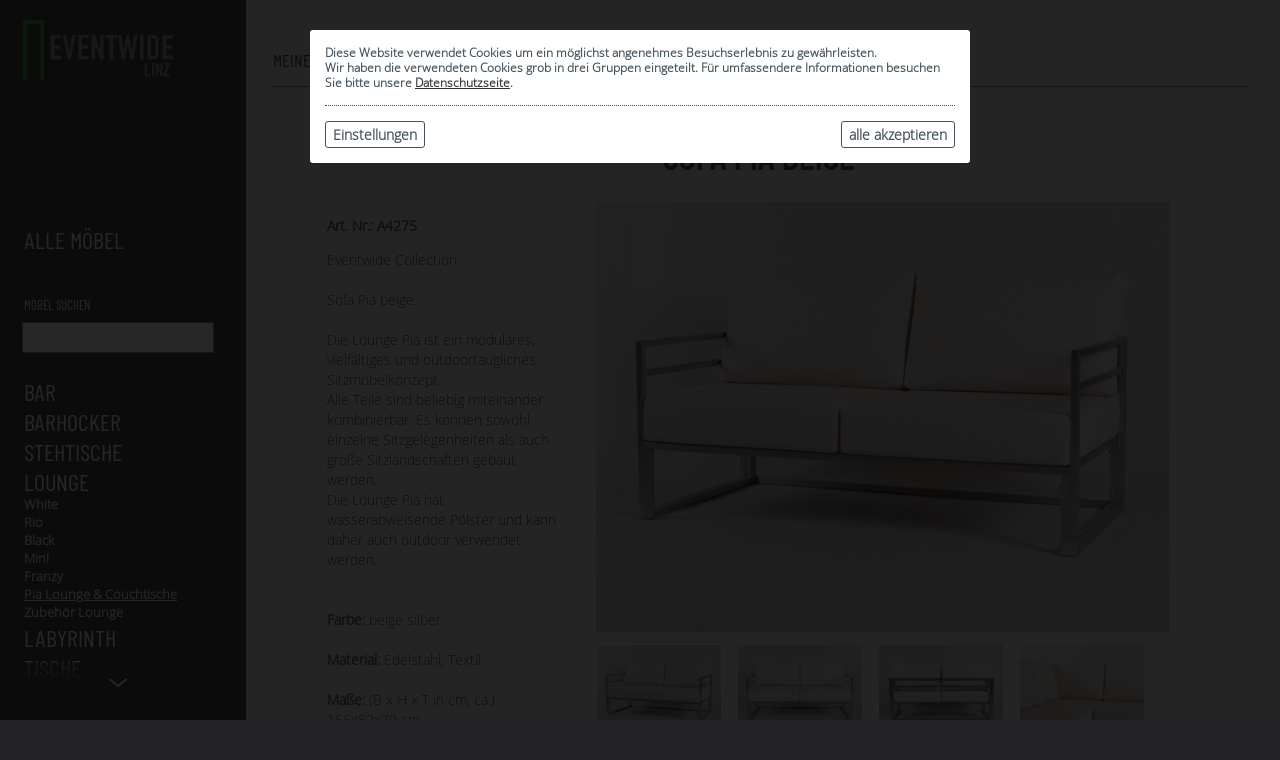

--- FILE ---
content_type: text/html; charset=utf-8
request_url: https://linz.eventwide.com/sofa-pia-beige-linz.html
body_size: 3416
content:
<!DOCTYPE html>
<html lang="de">
<head>
<meta charset="utf-8">
<title>Sofa Pia beige - EVENTWIDE Linz</title>
<meta name="description" content="Eventwide Collection  Sofa Pia beige.  Die Lounge Pia ist ein modulares, vielfältiges und outdoortaugliches Sitzmöbelkonzept. Alle Teile sind beliebig miteinander kombinierbar. Es können sowohl einzelne Sitzgelegenheiten als auch große Sitzlandschaften gebaut werden. Die Lounge Pia hat wasserabweisende Pölster und kann daher auch outdoor verwendet werden. " />
<meta name="keywords" content="Sofa Couch Pia beige creme outdoor  Edelstahl, Textil beige silber" />
<meta name="viewport" content="width=device-width" />
<link type="text/css" href="/css/ehp-part-v3.130.min.css" rel="stylesheet">
<script src="/js/ehp-v3.130.min.js"></script>
</head>
<body>
<div class="privacy-blanket"></div>
<div class="privacy-dialog">
<p>
Diese Website verwendet Cookies um ein möglichst angenehmes Besuchserlebnis zu gewährleisten.<br />
Wir haben die verwendeten Cookies grob in drei Gruppen eingeteilt. Für umfassendere Informationen besuchen Sie bitte unsere <a href="/privacy-notice-linz.html">Datenschutzseite</a>.
</p>
<p class="privacy-setting checked frozen">
<span class="fcb"><span class="deckel"></span></span>
<span class="privacy-head">Technisch notwendig</span>
Ohne diese Cookies ist der Gebrauch dieser Seite praktisch nicht möglich, daher können sie auch nicht deaktiviert werden.<br />
Falls Sie das doch wünschen können Sie das über die Einstellungen in Ihrem Browser bewerkstelligen.
</p>
<p class="privacy-setting" data-flag="stats">
<span class="fcb"></span>
<span class="privacy-head">Statistik</span>
Um unseren Webauftritt weiter zu optimieren sammeln wir anonymisierte Daten zur Nutzung unserer Seite, zB. Besucherzahlen, meistbesuchte Seiten, Navigationsverhalten.
</p>
<p class="privacy-setting" data-flag="socmed">
<span class="fcb"></span>
<span class="privacy-head">Social-Media</span>
Zur Anbindung an verschiedene Social-Media-Dienste wie Twitter und Facebook stellen wir Buttons zum Teilen auf diesen Diensten zur Verfügung.
</p>
<p class="privacy-controls">
<span class="button accept-all">alle akzeptieren</span>
<span class="button customize">Einstellungen</span>
<span class="button save">Auswahl akzeptieren</span>
</p>
</div>

<main class="partner linz">
<div class="mobile-menu-partner"></div>
<div class="nav-box">
<a class="logo" href="/"></a>
<div class="menu-box" id="scroll-menu">
<div class="slide-nav up"><span class="arrow"></span></div>
<div class="slide-nav down"><span class="arrow"></span></div>
<div class="menu-content">
<div class="language-selection">&nbsp;</div>
<div class="overview-box"><a class="main overview" href="/overview.html" rel="nofollow">Alle Möbel</a></div>
<div class="search-box">
<div class="search-label">Möbel suchen</div>
<input type="text" class="trigger" name="search" id="search" data-trigger="findProducts" />
</div>
<div class="category">
<div class="main-menu"><a href="/mobile-mietbar-linz-de.html" class="main">Bar</a></div>
<div class="sub-menu"><a href="/bar_white-de.html" class="sub">White</a></div>
<div class="sub-menu"><a href="/bar_rio_de.html" class="sub">Rio</a></div>
<div class="sub-menu"><a href="/bar_black-de.html" class="sub">Black</a></div>
<div class="sub-menu"><a href="/ev_bar_eiche.html" class="sub">Eiche</a></div>
<div class="sub-menu"><a href="/bar_uni.html" class="sub">Uni</a></div>
<div class="sub-menu"><a href="/bar_manchester.html" class="sub">Manchester</a></div>
<div class="sub-menu"><a href="/bar_look.html" class="sub">Look</a></div>
<div class="sub-menu"><a href="/bar_mix.html" class="sub">Mix</a></div>
<div class="sub-menu"><a href="/barregal_movie.html" class="sub">Barregal Movie</a></div>
<div class="sub-menu"><a href="/bar_extras.html" class="sub">Bar Extras</a></div>
</div>
<div class="category">
<div class="main-menu"><a href="/barhocker-linz-de.html" class="main">Barhocker</a></div>
<div class="sub-menu"><a href="/barhocker_weiss.html" class="sub">Weiß</a></div>
<div class="sub-menu"><a href="/ev_barhocker_schwarz.html" class="sub">Schwarz</a></div>
</div>
<div class="category">
<div class="main-menu"><a href="/stehtische-linz-de.html" class="main">Stehtische</a></div>
<div class="sub-menu"><a href="/ev_stehtische_white.html" class="sub">White</a></div>
<div class="sub-menu"><a href="/stehtische_rio.html" class="sub">Rio</a></div>
<div class="sub-menu"><a href="/ev_stehtische_black.html" class="sub">Black</a></div>
<div class="sub-menu"><a href="/stehtische_eiche.html" class="sub">Eiche</a></div>
<div class="sub-menu"><a href="/stehtisch_look.html" class="sub">Look</a></div>
<div class="sub-menu"><a href="/stehtisch_frames.html" class="sub">Frames</a></div>
<div class="sub-menu"><a href="/ev_stehtische_glas_befullbar.html" class="sub">Glas-Befüllbar</a></div>
<div class="sub-menu"><a href="/stehtisch_rialto.html" class="sub">Rialto</a></div>
<div class="sub-menu"><a href="/ev_stehtische_fluctus_w.html" class="sub">Fluctus weiß</a></div>
<div class="sub-menu"><a href="/ev_stehtische_fluctus_s.html" class="sub">Fluctus schwarz</a></div>
<div class="sub-menu"><a href="/ev_stehtische_lumen.html" class="sub">Lumen &amp; Scenario</a></div>
<div class="sub-menu"><a href="/stehtische_sputnik_kosmos.html" class="sub">Sputnik &amp; Kosmos</a></div>
<div class="sub-menu"><a href="/zubehoer_stehtische.html" class="sub">Zubehör für Stehtische</a></div>
</div>
<div class="category selected">
<div class="main-menu"><a href="/lounge-linz-de.html" class="main">Lounge</a></div>
<div class="sub-menu"><a href="/lounge_white-de.html" class="sub">White</a></div>
<div class="sub-menu"><a href="/lounge_rio-de.html" class="sub">Rio</a></div>
<div class="sub-menu"><a href="/lounge_black-de.html" class="sub">Black</a></div>
<div class="sub-menu"><a href="/ev_mini_a.html" class="sub">Mini</a></div>
<div class="sub-menu"><a href="/lounge_franzy.html" class="sub">Franzy</a></div>
<div class="sub-menu"><a href="/lounge_pia.html" class="sub hot">Pia Lounge &amp; Couchtische </a></div>
<div class="sub-menu"><a href="/zuebhoer_lounge.html" class="sub">Zubehör Lounge</a></div>
</div>
<div class="category">
<div class="main-menu"><a href="/labyrinth-linz.html" class="main">Labyrinth</a></div>
<div class="sub-menu"><a href="/labyrinth_weiss.html" class="sub">Labyrinth weiß</a></div>
<div class="sub-menu"><a href="/labyrinth_schwarz.html" class="sub">Labyrinth schwarz</a></div>
<div class="sub-menu"><a href="/labyrinth_eiche.html" class="sub">Labyrinth Eiche</a></div>
</div>
<div class="category">
<div class="main-menu"><a href="/tische-linz-de.html" class="main">Tische</a></div>
<div class="sub-menu"><a href="/couchtische.html" class="sub">Couchtische</a></div>
<div class="sub-menu"><a href="/esstische.html" class="sub">Esstische</a></div>
<div class="sub-menu"><a href="/zubehoer_tische.html" class="sub">Zubehör für Tische</a></div>
</div>
<div class="category">
<div class="main-menu"><a href="/buffet-linz-de.html" class="main">Buffet</a></div>
<div class="sub-menu"><a href="/tische_fronten.html" class="sub">Tische &amp; Fronten</a></div>
<div class="sub-menu"><a href="/buffet_komponenten.html" class="sub">Buffetkomponenten</a></div>
</div>
<div class="category">
<div class="main-menu"><a href="/stuhl-sessel-linz-de.html" class="main">Sitzmöbel</a></div>
<div class="sub-menu"><a href="/sitzmobel_stuhle.html" class="sub">Stühle / Sessel</a></div>
<div class="sub-menu"><a href="/sonst_sitzgelegenheiten.html" class="sub">sonst. Sitzgelegenheiten</a></div>
</div>
<div class="category">
<div class="main-menu"><a href="/beleuchtung-linz-de.html" class="main">Beleuchtung</a></div>
<div class="sub-menu"><a href="/beleuchtung_stehlampen.html" class="sub">Stehlampen</a></div>
</div>
<div class="category">
<div class="main-menu"><a href="/paravent_white.html" class="main">Paravents / Raumteiler</a></div>
<div class="sub-menu"><a href="/paravent_white.html" class="sub">White</a></div>
</div>
<div class="category">
<div class="main-menu"><a href="/infopult-linz-de.html" class="main">Pulte / Counter</a></div>
<div class="sub-menu"><a href="/ev_infopult_white.html" class="sub">White</a></div>
<div class="sub-menu"><a href="/ev_infopult_rio.html" class="sub">Rio</a></div>
<div class="sub-menu"><a href="/infopult_black-de.html" class="sub">Black</a></div>
<div class="sub-menu"><a href="/infopult_uni.html" class="sub">Uni</a></div>
</div>
<div class="category">
<div class="main-menu"><a href="/absperrstander-linz-de.html" class="main">Absperrständer</a></div>
<div class="sub-menu"><a href="/absperrstander_absperrstander.html" class="sub">Absperrständer</a></div>
</div>
<div class="category">
<div class="main-menu"><a href="/ev_sonstiges_sonstiges.html" class="main">Sonstiges</a></div>
<div class="sub-menu"><a href="/ev_sonstiges_sonstiges.html" class="sub">Sonstiges</a></div>
</div>
<div class="category">
<div class="main-menu"><a href="/eventwide_outdoor_moebel.html" class="main">Outdoor</a></div>
<div class="sub-menu"><a href="/eventwide_outdoor_moebel.html" class="sub">Outdoor </a></div>
</div>
</div>
</div>
</div>
<div class="content-box">
<div class="selection-toolbar empty">
<div class="stapler-entry">
<a href="/selection.html" class="permanent" rel="nofollow">Meine Auswahl</a>
<div class="stapler"><span class="count-bubble">0</span></div>
</div>
<a href="/mail-selection.html" rel="nofollow">als E-Mail senden</a>
<a href="/request-cost-estimate.html" rel="nofollow">Kostenvoranschlag anfordern</a>
<a href="javascript:;" onclick="selection.print();" rel="nofollow">drucken</a>
<a href="/save-selection.html" rel="nofollow">Auswahl speichern</a>
<a href="javascript:;" onclick="selection.clear();" rel="nofollow">löschen</a>
<span class="delimiter">|</span>
<a href="/archive.html" class="permanent" rel="nofollow">Archiv</a>
<div class="grenzer"></div>
</div>


<h1 class="product-info">Sofa Pia beige</h1>
<article class="product">
<div class="product-images">
<div class="pic-preview"></div>
<div class="pic-thumbs">
<img src="/article-images/small/sofa-pia-beige-698fa60b78319e9a8d9dd674e7ed1467.jpg" data-file="sofa-pia-beige-698fa60b78319e9a8d9dd674e7ed1467.jpg" data-path="/article-images" data-width="640" data-height="480" alt="" title="" width="124" height="94" />
<img src="/article-images/small/sofa-pia-beige-90177dde5741eacaf9577ba32ad5837d.jpg" data-file="sofa-pia-beige-90177dde5741eacaf9577ba32ad5837d.jpg" data-path="/article-images" data-width="640" data-height="480" alt="" title="" width="124" height="94" />
<img src="/article-images/small/sofa-pia-beige-20cfcfb1663613599858057ac0efcbff.jpg" data-file="sofa-pia-beige-20cfcfb1663613599858057ac0efcbff.jpg" data-path="/article-images" data-width="640" data-height="480" alt="" title="" width="124" height="94" />
<img src="/article-images/small/sofa-pia-beige-d9f7f3331bb087a9eeab631154140735.jpg" data-file="sofa-pia-beige-d9f7f3331bb087a9eeab631154140735.jpg" data-path="/article-images" data-width="640" data-height="480" alt="" title="" width="124" height="94" />
<img src="/article-images/small/sofa-pia-beige-2d1a627274c3cfdc3f87c7fc50d9d793.jpg" data-file="sofa-pia-beige-2d1a627274c3cfdc3f87c7fc50d9d793.jpg" data-path="/article-images" data-width="640" data-height="480" alt="" title="" width="124" height="94" />
</div>
</div>
<p class="product-number"><b>Art. Nr.: A4275</b></p>
<p class="product-info">Eventwide Collection<br />
<br />
Sofa Pia beige.<br />
<br />
Die Lounge Pia ist ein modulares, vielfältiges und outdoortaugliches Sitzmöbelkonzept.<br />
Alle Teile sind beliebig miteinander kombinierbar. Es können sowohl einzelne Sitzgelegenheiten als auch große Sitzlandschaften gebaut werden.<br />
Die Lounge Pia hat wasserabweisende Pölster und kann daher auch outdoor verwendet werden.<br />
<br><br>
<strong>Farbe:</strong> beige silber<br><br>
<strong>Material:</strong> Edelstahl, Textil<br><br>
<strong>Maße:</strong> (B x H x T in cm, ca.)<br>
156x82x79 cm<br><br>
</p>
<div class="product-bottom">
<a href="/lounge_pia.html" class="back" rel="nofollow">&laquo; zurück</a>
</div>

</article>
<div class="article-bottom"></div>

<div class="wanderbutton-top">top</div>
</div>
</main>

<footer class="partner linz">
<div class="content-box">
<div class="section">
<div class="head">Kontakt</div>
<p>Zeppelin Nightliners GmbH</p>
<p>Stelzhamerstraße 1<br />4053 Haid</p>
<p><a href="tel:+43722922363">+43 7229 22 363</a></p>
<p><a href="mailto:linz@eventwide.com">linz@eventwide.com</a></p>
<p><a href="/kontakt-eventwide-linz.html">Details &raquo;</a></p>
</div>
<div class="section">
<div class="head">Rechtliches</div>
<p><a href="/impressum.html">Impressum</a></p>
<p><a href="/agb.html">AGB</a></p>
<p><a href="/privacy-notice-linz.html">Datenschutzerklärung</a></p>
</div>
<div class="section">
<div class="head">News</div>
<p><a href="/blog-eventwide-linz.html">Blog</a></p>
<p><a href="/Eventwide_Linz_Nachhaltig.html">Nachhaltigkeit</a></p>
<p><a href="/newsletter.html">Newsletter</a></p>
</div>
<div class="section">
<div class="head">About</div>
<p><a href="https://www.eventwide.com/info_franchise_de.html">Franchise</a></p>
</div>
</div>
</footer>

<div class="abdecker"></div>
<div class="popup" id="gallery-popup">
<img id="popup-image-0" src="/base/img/tpix.gif" width="1" height="1" alt="" />
<img id="popup-image-1" src="/base/img/tpix.gif" width="1" height="1" alt="" />
<div class="pop-nav next"></div>
<div class="pop-nav prev"></div>
</div>
</body>
</html>

--- FILE ---
content_type: text/css;charset=UTF-8
request_url: https://linz.eventwide.com/css/ehp-part-v3.130.min.css
body_size: 10855
content:
@font-face{font-family:Barlow Condensed;font-style:normal;font-weight:400;src:url(/fonts/BarlowCondensed-Regular.ttf) format("truetype")}@font-face{font-family:Open Sans;font-style:normal;font-weight:300;src:url(/fonts/OpenSans-Light.ttf) format("truetype")}
/*! normalize.css v1.1.0 | MIT License | git.io/normalize */article,aside,details,figcaption,figure,footer,header,hgroup,main,nav,section,summary{display:block}audio,canvas,video{display:inline-block;*display:inline}audio:not([controls]){display:none;height:0}[hidden]{display:none}html{font-size:100%;-webkit-text-size-adjust:100%;-ms-text-size-adjust:100%}button,html,input,select,textarea{font-family:sans-serif}body{margin:0}a:focus{outline:thin dotted}a:active,a:hover{outline:0}h1{font-size:2em;margin:.67em 0}h2{font-size:1.5em;margin:.83em 0}h3{font-size:1.17em;margin:1em 0}h4{font-size:1em;margin:1.33em 0}h5{font-size:.83em;margin:1.67em 0}h6{font-size:.67em;margin:2.33em 0}abbr[title]{border-bottom:1px dotted}b,strong{font-weight:700}blockquote{margin:1em 40px}dfn{font-style:italic}hr{box-sizing:content-box;height:0}mark{background:#ff0;color:#000}p,pre{margin:1em 0}code,kbd,pre,samp{font-family:monospace,serif;_font-family:courier new,monospace;font-size:1em}pre{white-space:pre;white-space:pre-wrap;word-wrap:break-word}q{quotes:none}q:after,q:before{content:"";content:none}small{font-size:80%}sub,sup{font-size:75%;line-height:0;position:relative;vertical-align:baseline}sup{top:-.5em}sub{bottom:-.25em}dl,menu,ol,ul{margin:1em 0}dd{margin:0 0 0 40px}menu,ol,ul{padding:0 0 0 40px}nav ol,nav ul{list-style:none;list-style-image:none}img{border:0;-ms-interpolation-mode:bicubic}svg:not(:root){overflow:hidden}figure,form{margin:0}fieldset{border:1px solid silver;margin:0 2px;padding:.35em .625em .75em}legend{border:0;padding:0;white-space:normal;*margin-left:-7px}button,input,select,textarea{font-size:100%;margin:0;vertical-align:baseline;*vertical-align:middle}button,input{line-height:normal}button,select{text-transform:none}button,html input[type=button],input[type=reset],input[type=submit]{-webkit-appearance:button;cursor:pointer;*overflow:visible}button[disabled],html input[disabled]{cursor:default}input[type=checkbox],input[type=radio]{box-sizing:border-box;padding:0;*height:13px;*width:13px}input[type=search]{-webkit-appearance:textfield;box-sizing:content-box}input[type=search]::-webkit-search-cancel-button,input[type=search]::-webkit-search-decoration{-webkit-appearance:none}button::-moz-focus-inner,input::-moz-focus-inner{border:0;padding:0}textarea{overflow:auto;vertical-align:top}table{border-collapse:collapse;border-spacing:0}.abdecker{z-index:10000}.dialog_error{display:none;position:fixed;background-color:#c30;border-color:#fff;width:380px;height:auto;padding-bottom:10px;border-radius:5px;font-size:11px;cursor:default;color:#292d32}.dialog_error,.dialog_error button{border:1px solid #b4bac2;font-family:Verdana,Geneva,sans-serif;line-height:1.2em}.dialog_error button{box-shadow:1px 1px 0 #8d2401;position:absolute;float:none;background-image:url(/base/img/btn_winclose.png);width:20px;height:20px;right:7px;top:7px;display:block;font-size:10px;padding:0;margin:0 0 0 3px;background-repeat:no-repeat;background-position:0 0;border-radius:3px;cursor:pointer;background-color:#fbfcfc;transition:all .1s ease-in-out 0s;outline:medium none;white-space:nowrap}.dialog_descr{color:#fff;width:373px;height:15px;padding-top:9px;padding-left:7px;padding-bottom:10px;font-weight:700;font-size:13px}.dialog_descr,.dialog_inner{font-family:Verdana,Geneva,sans-serif;line-height:1.2em;cursor:default}.dialog_inner{width:auto;margin-left:7px;margin-right:7px;padding:7px 7px 12px;background-color:#f8f9fa;border-radius:3px;font-size:11px;color:#292d32}.dialog_error .dialog_inner{padding-top:12px}.dialog_bhold{width:auto;margin-left:7px;margin-right:7px;padding-top:12px;cursor:default}.dialog_bhold,.dialog_bhold button{height:18px;font-family:Verdana,Geneva,sans-serif;font-size:11px;line-height:1.2em;color:#292d32}.dialog_bhold button{margin-left:0;margin-right:12px;box-shadow:1px 1px 0 #8d2401;width:auto!important;background-image:none;background-position:100%;background-repeat:no-repeat;padding-right:17px;padding-left:5px;padding-top:0;margin-top:0;outline:medium none;display:block;padding:0;margin:0 0 0 3px;border:1px solid #b4bac2;float:right;border-radius:3px;cursor:pointer;background-color:#fbfcfc;transition:all .1s ease-in-out 0s;white-space:nowrap;position:static}#btn_confirm_alert{float:left}button span{display:block;width:auto;float:left;margin-top:-1px;cursor:pointer;white-space:nowrap}.notify,button span{font-family:Verdana,Geneva,sans-serif;line-height:1.2em;color:#292d32}.notify{width:440px;height:146px;display:none;position:fixed;left:calc(50% - 220px);border-radius:5px;background-image:url(/base/img/notify_bg.png);background-repeat:repeat}.notify,.notify_inner{font-size:11px;cursor:default}.notify_inner{width:340px;padding-top:18px;padding-bottom:16px;height:16px;margin-left:auto;margin-right:auto;background-color:#f5f4ae;margin-top:48px;text-align:center;font-weight:700;border-radius:3px;font-family:Verdana,Geneva,sans-serif;line-height:1.2em;color:#292d32}div.checkbox{padding-right:0;width:auto;line-height:1.2;background-image:url(/base/img/checkbox_off.png);background-repeat:no-repeat;background-position:0;cursor:pointer;float:left;padding-left:19px;white-space:nowrap;overflow:hidden;min-height:15px}div.checkbox.cb-on,div.checkbox.cb_on,div.checkbox.on{background-image:url(/base/img/checkbox_on.png)}.flash-dialog{position:absolute;top:100px;left:200px;width:450px;border:1px solid #fff;background-color:#8c8c8c;border-radius:5px;padding:5px;display:none}.flash-dialog>.dialog-content{display:flex;flex-flow:column wrap;border:1px solid #fff;background-color:#f4f4f8;width:100%}.flash-dialog>.dialog-content>.dialog-head{display:flex;flex-flow:row wrap;height:32px;border-bottom:1px solid #fff;background-color:#019278}.flash-dialog.alert>.dialog-content>.dialog-control>.dialog-button:hover,.flash-dialog.alert>.dialog-content>.dialog-head{background-color:#f33}.flash-dialog>.dialog-content>.dialog-head>.dialog-title{align-self:stretch;height:100%;flex-grow:1;padding:8px 8px 8px 16px;color:#fff;font-weight:700;line-height:17px;font-size:16px}.flash-dialog>.dialog-content>.dialog-head>.dialog-close{height:100%;flex-grow:0;width:32px;border-left:1px solid #fff;background-image:url("[data-uri]");background-size:contain;cursor:pointer}.flash-dialog>.dialog-content>.dialog-main{border-bottom:1px solid #fff;text-align:center;padding:10px 16px}.flash-dialog>.dialog-content>.dialog-control{display:flex;flex-flow:row wrap;justify-content:space-between;padding:10px 16px;background-color:#ececf1}.flash-dialog>.dialog-content>.dialog-control>.dialog-button,div.flash-button{height:20px;padding:3px 8px;border:1px solid #aaa;border-radius:5px;background-color:#fcfcfc;font-weight:700;cursor:pointer}.flash-dialog>.dialog-content>.dialog-control>.dialog-button:hover,div.flash-button:hover{background-color:#019278;color:#fff;border-color:#8c8c8c}.dialog-content>*{width:auto}.x-cross-black{background-image:url("[data-uri]");background-size:contain}.x-cross-white{background-image:url("[data-uri]");background-size:contain}a.ui-state-focus:focus,a.ui-state-focus:hover,a.ui-state-focus:link,a.ui-state-focus:visited,li.ui-menu-item>a.ui-corner-all{border:none;background-image:none;font-family:Verdana,Arial,Helvetica,Geneva,Swiss,SunSans-Regular;font-size:11px}#progress-bar{width:650px}#progress-bar .dialog-main{width:648px;height:20px;padding:0;position:relative;border:medium none;font-size:14px;text-align:left;line-height:1.5}#progress-bar .progress-indicator{background-color:#0c0;width:4%;height:100%}#progress-bar .progress-label{width:100%;height:100%;text-align:center;position:absolute;left:0;top:0;z-index:10}.nobold{font-weight:400}.clearfix:after{content:"";display:table;clear:both}body,html{width:100%;min-height:100%;padding:0;margin:0;font-size:16px}body{background-color:#222227;font-family:Open Sans,sans-serif;color:#43525a}footer,header,main{width:100%}h1,h2{padding-top:20px;margin-top:0;font-family:Barlow Condensed,sans-serif}h1{font-size:2.3125rem;text-align:center;padding-top:40px}a,a:focus{text-decoration:none;outline:0 none}ol,ul{padding:0;margin:0;list-style-type:none}p{line-height:1.3;margin:14px 0}.int-head-wrap{position:relative;width:100%;z-index:11}header{height:80px;background-color:transparent;position:absolute;top:0;left:0;z-index:25}header>.content-box{height:80px;position:relative;max-width:1280px;margin:0 auto}header>.content-box>a.logo{width:187px;height:80px;display:block;margin:0;padding:0;background-repeat:no-repeat;background-position:33px 10px;background-image:none;float:left}header .tag{box-sizing:border-box;height:100%;float:right;overflow:hidden;width:170px;text-align:center;margin-right:86px;font-family:Barlow Condensed,sans-serif;font-size:1.5rem;font-weight:700;padding-top:24px}header .tag,header a{color:#fff;text-transform:uppercase}header a{font-size:18pt}header a:hover,header nav.main.hot a.main-nav-hook{color:#9ea4a7}header .login-info{float:right;text-align:right;margin-right:37px;padding-top:29px}header .login-info a,header .login-info span{font-family:Barlow Condensed,sans-serif;font-size:1rem;color:#fff;text-transform:uppercase}header .login-info a:hover{color:#9ea4a7}header nav.main{font-size:18pt;text-transform:uppercase;width:170px;height:30px;float:left;width:auto;margin-top:30px;margin-left:45px;position:relative}header nav.main:first-of-type{margin-left:82px}header nav.main a{font-family:Barlow Condensed,sans-serif;font-size:1.1rem;font-weight:700;display:block}header nav.main a.main-nav-hook{box-sizing:border-box;padding-left:8px;height:50px}header nav.main a.main-nav-hook:hover{color:#fff}header nav.main .menu-wrap{background-color:#fff;padding-top:17px;padding-bottom:18px;display:none;position:absolute;top:50px;left:0;z-index:10;min-width:100%;max-width:200%}header nav.main:hover .menu-wrap{display:block}header nav.main a.menu-entry{color:#43525a;padding:9px 15px}header nav.main a.menu-entry:hover{color:#b5c0c7}.mobile-menu,.mobile-menu-partner{display:none}main{background-color:#e6e7e8;width:100%;min-width:404px}.wanderbutton-top{position:fixed;z-index:30;left:980px;left:calc(50% + 604px);top:calc(100% - 50px);background-image:url(/img/pfeil-rauf.png);background-repeat:no-repeat;background-position:5px 5px;width:34px;padding-top:18px;height:auto;text-align:center;padding-bottom:5px;background-color:#eee;background-color:#43525a;cursor:pointer;color:#eee;line-height:1.2;font-size:14px;display:none}.wanderbutton-top.active{display:block}.wanderbutton-top:hover{background-color:#eee;color:#43525a}main.partner .content-box{background-color:#eee;position:relative;max-width:1024px;margin-left:calc(50% - 394px);min-width:360px}main.partner .content-box.startpage{position:relative;overflow:hidden}footer{padding-bottom:100px;overflow:hidden;border-top:20px solid #949ca1;padding-left:calc(50% - 394px);padding-right:0;width:calc(50% + 394px);min-width:404px}footer>.content-box{max-width:1280px;margin:0 auto;overflow:hidden;box-sizing:border-box;padding-left:105px;display:grid;gap:10px;grid-template-columns:repeat(auto-fit,minmax(277px,1fr))}footer .head{color:#9ea4a7;font-size:1.375rem;text-transform:uppercase;font-family:Barlow Condensed,sans-serif;letter-spacing:2px}footer .section{float:left;margin-top:25px;flex-shrink:0}footer a,footer p{color:#fff;font-size:1rem}footer a:hover{color:#9ea4a7}footer a.hot{text-decoration:underline}.language-selection{padding-top:5px;height:25px;text-align:left;text-transform:uppercase;font-size:14px}.language-selection .lang-code{display:none}.lang-delimiter{padding-left:2px;margin-right:2px;color:#fafafa}.lang-delimiter:after{content:"|"}main.partner .language-selection{padding-top:40px;padding-left:14px;font-size:1rem;height:33px}article.form p.form{text-align:left;margin-top:20px;width:300px}article.form p.form.double-size{max-width:705px}article.form p.form.notop{margin-top:0}article p.form>*{display:block;overflow:hidden}article.form h2.form{font-weight:400;padding-top:5px;margin-bottom:0;width:auto}.form-label,article.form h2.form{font-size:1rem;color:#9ea4a7;text-transform:uppercase}.form-label{font-family:Barlow Condensed,sans-serif;margin-bottom:4px;padding-left:7px;clear:both}.form-input{border:1px solid #bfbfbf;margin-bottom:6px;background-color:#fff}.form-input input,.form-input select,.form-input textarea,ul.article-list li span.art-qty>input{border:none;width:100%;height:100%;box-sizing:border-box;font-size:1rem;background-color:#fff;padding-left:3px;display:block}.form-input input.input-error,.form-input select.input-error,.form-input textarea.input-error,ul.article-list li span.art-qty>input.input-error{background-color:#98180b}button.form{background-color:#a1a5a7;border:1px solid #c2c5c6;font-family:Barlow Condensed,sans-serif;text-transform:uppercase;font-size:1rem;color:#fff;line-height:1;margin-top:3px;padding:2px 4px 4px;width:auto;text-align:left}button.form:hover{background-color:#dedede;color:#a1a5a7}.form-label.date>span{float:left;width:70px}.form-label.date>.year{width:90px}.form-label.date>.short{width:52px}.form-label.date>span.short:first-child{margin-left:-5px}.form-input.partial{float:left;width:48px}.form-input.partial+.form-input.partial{margin-left:20px}.form-input.date.year{width:68px}.form-input.date.short{width:30px}.form-block-wrapper{padding-top:20px;overflow:hidden}.form-block{overflow:hidden;float:left}article.form .form-block>p.follower{margin-top:5px}article .form.blocked{padding-right:0}.form-block .checkbox,p.form span.checkbox{padding-right:0;width:auto;background-image:url(/base/img/checkbox_off.png);background-repeat:no-repeat;background-position:left 4px;cursor:pointer;padding-left:23px;overflow:hidden;display:block;line-height:1.4;padding-bottom:1px}.form-block .checkbox.cb_on,p.form span.checkbox.cb_on{background-image:url(/base/img/checkbox_on.png)}section.form{padding-top:10px}section.form .form-block-wrapper{padding-top:0}section.form h2+.form-block-wrapper p.form.blocked{margin-top:10px}.form-label.mandatory{padding-left:0}.form-label>span.mandatory:before{margin-left:-7px}.form-label.mandatory:before,.form-label>span.mandatory:before{content:"*";padding-right:1px;display:block;float:left}.form-label>span.phone{float:left;width:250px}.form-label>span.phone-ext{float:left;width:auto}.form-input.phone{width:226px}.form-input.phone-ext{width:50px}.form-input.partial.morphy{width:auto;margin-left:0!important;float:none}.form-label>span.less,article.form.arial .form-label>span.morphy{float:left;width:135px}.form-label>span.auto-width{float:left;width:auto}.form-input.less{width:110px}.form-input.more,article.form.arial .form-input.morphy{width:166px}article.form.arial .form-input.morphy{margin-left:20px!important;float:left}section.form h3{margin-bottom:5px}.customer-data.existing .form-block-wrapper,.customer-data .form-block-wrapper.existing{display:none}.customer-data.existing .form-block-wrapper.always,.customer-data.existing .form-block-wrapper.existing,.customer-data.existing .form-block-wrapper.mixed{display:block}.customer-data.existing .form-block-wrapper.mixed span,.customer-data .form-block-wrapper.mixed span.existing{display:none}.customer-data.existing .form-block-wrapper.mixed span.always,.customer-data.existing .form-block-wrapper.mixed span.existing{display:block}.form-input.cnr{width:130px}article.form .arial{display:none}article.form.arial .arial{display:block}.billy-data{display:none}.form-block.newline{clear:both}section.delivery.client-collect h2.form span.delivery,section.delivery h2.form span.client-collect{display:none}section.delivery.client-collect h2.form span.client-collect{display:inline}.selection-toolbar{width:calc(100% - 50px);max-width:974px;min-width:400px;background-image:none;background-color:#eee;height:auto;padding:20px 23px 0 27px;font-family:Barlow Condensed,sans-serif;font-size:1.1rem;margin:0;margin-bottom:33px;color:#43525a}.content-box>.selection-toolbar:first-child{padding-top:49px}.content-box>.selection-toolbar.on-page{position:fixed;z-index:10;width:calc(100% - 286px)}.content-box>.selection-toolbar.on-page+article.selection{padding-top:120px}.selection-toolbar.nx-bottom-margin{margin-bottom:0}.selection-toolbar .grenzer{height:15px;border-bottom:1px solid #818183;width:100%;clear:both;position:relative}article.search-result h1,article.selection h1{padding-top:15px}.selection-toolbar a{font-family:Barlow Condensed,sans-serif;text-transform:uppercase;text-decoration:none;display:block;float:left;font-size:1.1rem;margin-right:20px;color:#43525a}.selection-toolbar.empty a{display:none}.selection-toolbar.empty a.permanent{display:block}.selection-toolbar a.hot,.selection-toolbar a:hover{text-decoration:underline}.selection-toolbar .stapler-entry{float:left;margin-right:20px}.selection-toolbar .stapler-entry a{margin-right:8px}.selection-toolbar .stapler{float:left;background-image:url(/img/stapler.png);background-repeat:no-repeat;background-position:0 100%;padding-left:25px;padding-bottom:10px;margin-top:-14px}.selection-toolbar .count-bubble{display:inline-block;width:25px;height:25px;border-radius:12px;color:#fff;text-align:center;background-color:#aaa}.selection-toolbar span.delimiter{padding-left:5px;padding-right:22px;display:block;float:left}article#selection-mail-failure,article#selection-mail-success,article#selection-save-success{display:none}.quantity-display{float:right;width:80px;font-size:.8rem;padding-top:5px;text-align:right}.quantity-display .form-input{width:30px;display:inline-block;float:right;margin-left:5px}.quantity-display .form-input input{margin:0;font-size:.8rem}#subscription-success{display:none}.ensemble-bar{width:100%;height:73px;overflow:hidden;margin-top:8px}.ensemble-nav{background-repeat:no-repeat;background-image:url(/img/pfeil-links.png);padding:4px;width:30px;height:50px;margin-left:43px;margin-top:9px;margin-right:10px;background-position:4px 4px;float:left;cursor:pointer;box-sizing:border-box;opacity:.5}.ensemble-nav.next{background-image:url(/img/pfeil-rechts.png);margin-left:1px;margin-right:0}.ensemble-nav:hover{opacity:1}.ensemble-nav.inactive{opacity:.2;cursor:default}.ensemble-nav.deactivated{visibility:hidden;cursor:default}ul.ensemble-list{width:calc(100% - 114px);height:73px;overflow:hidden;float:left}ul.ensemble-list li{width:109px;height:73px;margin-right:13px;background-color:#cdd0d1;float:left;background-repeat:no-repeat;background-position:50%;background-image:none;background-size:contain;cursor:pointer}.scroll-box+h2.category-head{margin-top:73px}.videoplayer{margin-left:0;width:100%;padding-top:56.25%;height:0;position:relative;outline:none}video{position:absolute;top:0;left:0;width:100%;height:100%;z-index:10}ul.product-list{padding:20px 16px;padding-right:0;overflow:hidden;padding-bottom:0}ul.product-list li{float:left;margin-right:13px;width:321px;height:262px;overflow:hidden}ul.product-list li a{display:block;height:210px;width:321px;background-size:contain;background-repeat:no-repeat;background-position:50%;background-color:#dedede}ul.product-list li input{float:left;margin-top:6px}ul.product-list li .pic-label{padding-top:5px;padding-left:22px;padding-bottom:4px;cursor:pointer;font-size:.8rem;background-position:0 6px;max-width:256px;white-space:nowrap;overflow:hidden;text-overflow:ellipsis}ul.product-list li.quantified .pic-label{max-width:calc(100% - 102px)}h2.category-head{padding-top:15px;margin-bottom:12px;text-align:center;text-transform:uppercase;font-size:1.6}ul.product-list+h2.category-head{margin-top:21px}h1.product-info{padding-top:13px;text-transform:uppercase}main.partner article.product{overflow:hidden}main.partner article.product p{padding:0;padding-left:81px;padding-right:40px;text-align:left;font-size:.9rem;line-height:1.4}.product-images{float:right;overflow:hidden;width:674px}.pic-preview{height:430px;padding-bottom:12px}.pic-preview img{cursor:pointer;height:430px;width:auto}.pic-thumbs img{display:inline-block;margin-right:11px;border:1px solid transparent;cursor:pointer}.pic-thumbs img.active,.pic-thumbs img:hover{border-color:#fff}.product-bottom{padding-left:81px}ul.article-list{margin-top:20px;padding-left:105px;max-width:705px;width:calc(100% - 128px)}ul.article-list li.list-head{font-weight:700}ul.article-list li{padding-bottom:2px;overflow:hidden;border-bottom:1px solid #aaa;margin-bottom:2px}ul.article-list li>span{display:block;float:left}ul.article-list li .artno{padding-left:3px;width:62px}ul.article-list li .art-name{width:calc(100% - 147px - 30px)}ul.article-list li .art-qty{border:1px solid #bfbfbf;width:50px;margin-left:30px}ul.article-list li span.art-qty>input{text-align:right}ul.article-list li.list-head .art-qty{border:none;text-align:right;width:80px;margin-left:0}ul.article-list li:hover{background-color:#e1e3e3}ul.article-list li.list-head:hover{background-color:transparent}ul.article-list li span.entry-button{margin-left:16px;margin-top:0;height:23px;width:23px;background-size:contain;background-repeat:no-repeat;cursor:pointer;color:#485256}ul.article-list li span.entry-button.trash{background-image:url(/img/trash.svg);width:17px;margin-left:12px}ul.article-list li span.entry-button.trash:hover{background-image:url(/img/trash-hot.svg)}.empty-banner,.slideshow-banner{width:100%;height:auto;overflow:hidden;position:relative;background-color:#e6e7e8}.slideshow .placeholder,.slideshow div.image,.slideshow img{width:100%;height:100%;position:absolute;top:0;left:0;opacity:0;z-index:10;background-repeat:no-repeat;background-size:contain}.slideshow-banner .placeholder.active,.slideshow div.image.active,.slideshow img.active{opacity:1}.empty-banner{background-color:#474948;height:80px}.slideshow .placeholder{height:853px}.slide-text{width:100%;height:auto;padding:40px;box-sizing:border-box;background-image:url(/img/slide-text-bg.png);background-size:contain;color:#fff;font-size:2.2rem;letter-spacing:.15em;overflow:hidden;font-weight:700;position:absolute;top:0;z-index:1;text-align:center}main.partner .slideshow .placeholder,main.partner .slideshow div.image{padding-top:68.18%}main.partner .slideshow{margin-left:15px;width:calc(100% - 34px);overflow:hidden;position:relative;padding-top:68.18%}main.partner .slideshow .placeholder,main.partner .slideshow div.image,main.partner .slideshow img{width:100%;display:block}main.partner .nav-box{padding:12px 20px 100px 0;background-color:#474948;padding-left:calc(50% - 630px);position:fixed;top:0;left:0;height:calc(100% - 112px);width:216px}main.partner .nav-box a.logo{width:180px;height:82px;display:block;background-repeat:no-repeat;background-position:13px 8px}main.partner .nav-box .category{padding-left:14px}main.partner .nav-box a{font-family:Barlow Condensed,sans-serif;color:#fafafa;line-height:1.25}main.partner .nav-box a.sub{font-family:Open Sans,sans-serif;font-weight:700}main.partner .nav-box a.hot,main.partner .nav-box a:hover{text-decoration:underline}main.partner .nav-box a.main{font-size:1.5rem;text-transform:uppercase}main.partner .nav-box .sub-menu{display:none;padding-bottom:3px;font-size:.8rem;line-height:1.1}main.partner .nav-box .category.selected .sub-menu{display:block}.overview-box{margin-left:14px;margin-top:58px}.menu-box{overflow:hidden;height:100%;position:relative}.menu-content{padding-bottom:30px}.menu-box>.slide-nav{cursor:pointer;position:absolute;z-index:5;height:40px;width:100%;left:0;top:0;text-align:center;background-image:url(/img/bg-catnav-up.png);background-repeat:repeat-x;display:none}.menu-box>.slide-nav.down{top:calc(100% - 40px);background-image:url(/img/bg-catnav-down.png)}.menu-box>.slide-nav>span.arrow{display:inline-block;width:20px;height:10px;padding:5px 10px;background-image:url(/img/catnav-arrow-up.svg);background-repeat:no-repeat;background-position:50%;margin-top:10px}.menu-box>.slide-nav.down>span.arrow{background-image:url(/img/catnav-arrow-down.svg)}main .nav-box .search-box{padding:12px;font-family:Barlow Condensed,sans-serif;color:#fafafa;font-size:.8rem;line-height:1.1;margin-top:31px;padding-bottom:24px}main .nav-box .search-box .search-label{text-transform:uppercase;padding-left:2px;padding-bottom:10px}main .nav-box .search-box input{border:1px solid #979998;box-sizing:border-box;width:100%;background-color:#fff;font-size:1rem;line-height:1.6;padding:2px 4px}.toggle-section{overflow:hidden;margin-bottom:13px}.toggle-head,h1.toggle-head{padding:0;margin:0;float:right;overflow:hidden;text-transform:uppercase;font-size:1.1rem;background-image:url(/img/toggle-arrow-down.png);background-repeat:no-repeat;background-position:100%;padding-right:28px;cursor:pointer;line-height:1.12;margin-right:24px;clear:both;font-weight:400}.toggle-head,div.degraded-head,h1.toggle-head{font-family:Barlow Condensed,sans-serif;color:#43525a}div.degraded-head{margin:.67em 0;margin-top:0;font-size:2.3125rem;padding-top:40px;margin-bottom:13px;text-align:center;font-weight:700}.toggle-head:hover{text-decoration:underline}.toggle-section.open .toggle-head{background-image:url(/img/toggle-arrow-up.png);text-decoration:underline}.toggle-content{display:none;padding-top:28px}.toggle-section.open .toggle-content{display:block}.toggle-section.selection-help{position:absolute;top:16px;left:-27px;width:100%;padding:0 23px 0 27px;margin-bottom:0;background-color:#eee}.toggle-section.selection-help.open{background-color:#eee}.toggle-section.selection-help .toggle-head{margin-right:1px}.toggle-section.selection-help .toggle-content{border-bottom:1px solid #818183;padding-top:20px;padding-bottom:20px;padding-left:75px}.lounge-login-tag{z-index:19;width:105px;height:105px;font-size:1.7rem;position:absolute;top:20px;left:calc(50% + 545px);font-family:Barlow Condensed,sans-serif;color:#fff;text-transform:uppercase;text-align:center;box-sizing:border-box;border-radius:50px;padding-top:16px;transition:transform .6s cubic-bezier(.165,.84,.44,1)}.lounge-login-tag.ready{display:block}.lounge-login-tag:hover{transform:scale(1.04)}@media (max-width:1340px){.lounge-login-tag{left:calc(100% - 135px)}}@media (max-width:630px){.lounge-login-tag{left:calc(100% - 110px)}}@media (max-width:450px){.lounge-login-tag{left:calc(100% - 65px)}}@media (max-width:410px){.lounge-login-tag{left:330px}}.snap-box{left:15px;width:990px;z-index:15;height:90px;display:none;text-align:center}.snap-box.ready{display:block}.snap-button{width:auto;height:60px;padding:0 20px;padding-top:13px;font-family:Barlow Condensed,sans-serif;font-size:1.7rem;color:#fff;text-transform:uppercase;text-align:center;box-sizing:border-box;border-radius:50px;box-shadow:0 10px 10px 0 #000;transition:transform .6s cubic-bezier(.165,.84,.44,1);background-color:#49a942;background-color:#949ca1;cursor:pointer;text-decoration:none;margin:0 15px;display:inline-block}.snap-button:hover{transform:scale(1.04)}main.partner.snappy article.text>h1{padding-top:50px}@media (max-width:1270px){.snap-box{width:calc(100% - 273px)}}@media (max-width:910px){.snap-box{width:100%;height:70px}}@media (max-width:680px){.snap-box{height:66vw;position:absolute;top:100px;left:10%;z-index:18;width:80%;display:flex;flex-flow:column nowrap;justify-content:flex-end;align-items:center;min-width:404px}.snap-button{flex-grow:0;margin:0;font-size:1.4rem;height:56px}.snap-button+.snap-button{margin-top:25px}}@media (max-width:450px){.snap-box{min-height:270px;height:62vw;width:100%;left:0}}article{padding:0;min-width:360px}main.partner article{max-width:1024px;width:calc(100vw - 251px)}article h1,article h2,article h3{margin-bottom:13px;text-align:center}article p{padding:0 105px;line-height:1.4;overflow:hidden}article .chapter,article p{text-align:center}article .chapter.separated>:last-child{border-bottom:1px solid #7d7e81;padding-bottom:20px}article.list .chapter{overflow:hidden;max-width:940px}article.list h1{max-width:940px}article.list .chapter img{float:right;margin-top:16px;width:300px!important;height:auto!important}article a{font-family:Open Sans,sans-serif;color:#43525a;font-size:1rem;text-decoration:underline}article.agb h1,article.agb h2,article.agb h3,article.agb p{text-align:left;padding-left:105px;max-width:600px}article.list h1,article.list h2,article.list h3,article.list p{text-align:left;padding-left:105px}article.list .chapter p{width:500px;padding-right:20px}.article-bottom{height:80px}div.popup{position:fixed;background-color:#676767;border:15px solid #676767;top:0;left:0;z-index:120;overflow:hidden}.pop-nav,div.popup,div.popup img{display:none}.pop-nav{width:59px;height:58px;background-repeat:no-repeat;background-image:none;position:absolute;opacity:.015625;transition:opacity 1s ease-in-out;z-index:125;cursor:pointer}.pop-nav.next{background-image:url(/img/pop-nav-next.png)}.pop-nav.prev{background-image:url(/img/pop-nav-prev.png)}.pop-nav.active{display:block;opacity:1}.abdecker,.pop-nav.next.disabled,.pop-nav.prev.disabled{display:none}.abdecker{position:fixed;opacity:.8;top:0;width:100%;height:100%;background-color:#000;z-index:50}.anfahrt{padding-left:0;width:600px;height:400px;margin-top:5px;overflow:hidden;background-color:#eee;margin-left:105px;display:block}.privacy-notice{padding:10px 0;background-color:#222227;z-index:30;position:relative}.privacy-notice p{max-width:700px;margin:10px auto;text-align:center;color:#ccc;font-family:Open Sans,sans-serif;font-weight:700}.privacy-notice a{font-family:Barlow Condensed,sans-serif;color:#fafafa;padding:2px 20px;font-size:1.3rem}.privacy-notice a.more{font-size:1rem}.privacy-notice a:hover{text-decoration:underline}.social-media-buttons{padding:0 105px;overflow:hidden;margin:0;margin-top:40px;display:flex;justify-content:center}.product-bottom .social-media-buttons{justify-content:left;padding:0}.social-icon{opacity:.5;cursor:pointer;margin-right:5px}.social-icon:hover{opacity:1}.fb-like-icon{opacity:.3}.google-plus-icon{margin-top:2px}.twitter-icon{margin-top:0}.privacy-blanket{position:fixed;width:100%;height:100%;background-color:#000;opacity:.85;z-index:500;top:0;left:0}.privacy-dialog{position:absolute;left:calc(50% - 330px);top:30px;z-index:550;width:660px;max-width:660px;min-width:300px;box-sizing:border-box;padding:15px;color:#43525a;background-color:#fff;font-size:12px;border-radius:3px}.privacy-dialog p{padding:0;margin:0;line-height:1.25;font-weight:600}.privacy-dialog p+p{padding-top:15px;margin-top:15px;border-top:1px dotted #43525a}.privacy-dialog p>a{color:#333;text-decoration:underline}.privacy-dialog p.privacy-setting{padding-left:30px;position:relative;display:none}.privacy-dialog.customize p.privacy-setting{display:block}.privacy-dialog p.privacy-setting>span.fcb{position:absolute;top:19px;left:2px;cursor:pointer;color:#333;font-size:20px;width:19px;height:16px;display:inline-block;background-image:url(/img/priv-cb-off.png);background-image:url(/base/img/checkbox_off.png);background-repeat:no-repeat;background-position:0 0}.privacy-dialog p.privacy-setting.checked>span.fcb{background-image:url(/img/priv-cb-on.png);background-image:url(/base/img/checkbox_on.png);color:#f8e068}.privacy-dialog p.privacy-setting.frozen>span.fcb{color:#999;cursor:default;background-image:url(/img/priv-cb-on-frozen.png);background-image:url(/base/img/checkbox_on.png)}.privacy-dialog p.privacy-setting.frozen>span.fcb>span.deckel{display:block;position:absolute;width:100%;height:100%;z-index:5;background-color:#fff;opacity:.6;top:0;left:0}.privacy-dialog .privacy-head{display:block;font-weight:700;padding-bottom:4px;cursor:pointer;font-size:18px;color:#333}.privacy-dialog p.privacy-setting.frozen>.privacy-head{cursor:default}.privacy-dialog p.privacy-controls .button{color:#43525a;width:auto;display:block;float:right;text-align:right;padding:4px 7px;border:1px solid #43525a;cursor:pointer;text-decoration:none;font-size:14px;background-color:#e6e7e8;background-color:#fff;border-radius:3px}.privacy-dialog p.privacy-controls .button:hover{background-color:#43525a;color:#fff}.privacy-dialog p.privacy-controls .button.customize{float:left}.privacy-dialog.customize p.privacy-controls .button,.privacy-dialog p.privacy-controls .button.save{display:none}.privacy-dialog.customize p.privacy-controls .button.save{display:block}.overlay{background-color:transparent;position:absolute;top:75px;left:calc(100vw - 81px);z-index:150;display:none}.overlay.ready{display:block}.overlay>.background{background-color:#fff;background-color:#949ca1;opacity:.6;position:absolute;top:0;left:0;z-index:5}.overlay>.content{position:absolute;top:0;left:0;z-index:15}.volume-control{width:51px;height:66px}.volume-control>.background{width:100%;height:51px;border-radius:25px}.volume-control>.content{width:100%;height:51px;text-align:center;box-sizing:border-box;color:#000;cursor:pointer;font-size:37px;padding-top:3px;background-image:url(/img/icons/volume-off.png);background-repeat:no-repeat;background-position:50%}.volume-control.active>.content{background-image:url(/img/icons/volume-up.png)}.volume-hint{width:280px;height:150px;left:calc(100vw - 380px)}.volume-hint>.background{width:80%;height:34px;border-radius:25px}.volume-hint>.content{width:80%;height:34px;text-align:center;box-sizing:border-box;color:#000;font-size:16px;padding-top:3px}.hint-arrow{width:55px;height:55px;position:absolute;left:calc(100% - 55px);top:30px;background-image:url(/img/icons/long-arrow-tlbr.png);background-repeat:no-repeat;opacity:.6}.flash-dialog>.dialog-content>.dialog-head>.dialog-title{box-sizing:border-box;font-family:Barlow Condensed,sans-serif;font-size:1.2rem;letter-spacing:4px}.flash-dialog>.dialog-content>.dialog-control>.dialog-button{padding-top:1px}.flash-dialog>.dialog-content>.dialog-control>.dialog-button:hover,.flash-dialog>.dialog-content>.dialog-head{background-color:#949ca1}.flash-dialog>.dialog-content>.dialog-main{font-size:1.2rem;line-height:1.3;text-align:left}.flash-dialog.alert>.dialog-content>.dialog-control>.dialog-button:hover,.flash-dialog.alert>.dialog-content>.dialog-head{background-color:#98180b}.flash-dialog.alert{z-index:1000}.flash-dialog#alert{position:fixed;left:calc(50% - 231px);top:40px;font-family:Barlow Condensed,sans-serif}.abdecker{z-index:100}.truncate{white-space:nowrap;overflow:hidden;text-overflow:ellipsis}input.input-error,input.input_error,select.input-error,select.input_error,textarea.input-error,textarea.input_error{background-color:#98180b}.sys-data,.sysdata{display:none}.notify{background-image:none;width:100%;top:calc(50% - 73px)}.notify_inner{background-color:transparent;color:#9acd32;font-size:xx-large;width:100%;margin-top:0}footer.test{border-top-color:#949ca1}footer.wien{border-top-color:#df8c19}footer.linz{border-top-color:#49a942}footer.muenchen{border-top-color:#0194d3}footer.warszawa{border-top-color:#c859a1}footer.berlin{border-top-color:#fd0}footer.tirol{border-top-color:#b5121b}footer.koeln{border-top-color:#ee3124}footer.bregenz{border-top-color:#008c99}footer.schweiz{border-top-color:#ee3124}footer.leipzig{border-top-color:#477626}footer.london{border-top-color:#007a37}footer.graz{border-top-color:#8c5da3}main.test>.nav-box>a.logo{background-image:url(/img/logos/logo-international.png)}main.wien>.nav-box>a.logo{background-image:url(/img/logos/logo-wien.png)}main.linz>.nav-box>a.logo{background-image:url(/img/logos/logo-linz.png)}main.muenchen>.nav-box>a.logo{background-image:url(/img/logos/logo-muenchen.png)}main.warszawa>.nav-box>a.logo{background-image:url(/img/logos/logo-warszawa.png)}main.berlin>.nav-box>a.logo{background-image:url(/img/logos/logo-berlin.png)}main.tirol>.nav-box>a.logo{background-image:url(/img/logos/logo-tirol.png)}main.koeln>.nav-box>a.logo{background-image:url(/img/logos/logo-koeln.png)}main.bregenz>.nav-box>a.logo{background-image:url(/img/logos/logo-bregenz.png)}main.schweiz>.nav-box>a.logo{background-image:url(/img/logos/logo-schweiz.png)}main.leipzig>.nav-box>a.logo{background-image:url(/img/logos/logo-leipzig.png)}main.london>.nav-box>a.logo{background-image:url(/img/logos/logo-london.png)}main.graz>.nav-box>a.logo{background-image:url(/img/logos/logo-graz.png)}.bgcol-test{background-color:#949ca1}.bgcol-wien{background-color:#df8c19}.bgcol-linz{background-color:#49a942}.bgcol-muenchen{background-color:#0194d3}.bgcol-warszawa{background-color:#c859a1}.bgcol-berlin{background-color:#fd0}.bgcol-tirol{background-color:#b5121b}.bgcol-koeln{background-color:#ee3124}.bgcol-bregenz{background-color:#008c99}.bgcol-schweiz{background-color:#ee3124}.bgcol-leipzig{background-color:#477626}.bgcol-london{background-color:#007a37}.bgcol-graz{background-color:#8c5da3}main.test button#login-button{background-color:#949ca1}main.wien button#login-button{background-color:#df8c19}main.linz button#login-button{background-color:#49a942}main.muenchen button#login-button{background-color:#0194d3}main.warszawa button#login-button{background-color:#c859a1}main.berlin button#login-button{background-color:#fd0}main.tirol button#login-button{background-color:#b5121b}main.koeln button#login-button{background-color:#ee3124}main.bregenz button#login-button{background-color:#008c99}main.schweiz button#login-button{background-color:#ee3124}main.leipzig button#login-button{background-color:#477626}main.london button#login-button{background-color:#007a37}main.graz button#login-button{background-color:#8c5da3}main.test .selection-toolbar .count-bubble{background-color:#949ca1}main.wien .selection-toolbar .count-bubble{background-color:#df8c19}main.linz .selection-toolbar .count-bubble{background-color:#49a942}main.muenchen .selection-toolbar .count-bubble{background-color:#0194d3}main.warszawa .selection-toolbar .count-bubble{background-color:#c859a1}main.berlin .selection-toolbar .count-bubble{background-color:#fd0}main.tirol .selection-toolbar .count-bubble{background-color:#b5121b}main.koeln .selection-toolbar .count-bubble{background-color:#ee3124}main.bregenz .selection-toolbar .count-bubble{background-color:#008c99}main.schweiz .selection-toolbar .count-bubble{background-color:#ee3124}main.leipzig .selection-toolbar .count-bubble{background-color:#477626}main.london .selection-toolbar .count-bubble{background-color:#007a37}main.graz .selection-toolbar .count-bubble{background-color:#8c5da3}main.test .toggle-head{background-image:url(/img/customized/test/toggle-arrow-down.png)}main.wien .toggle-head{background-image:url(/img/customized/wien/toggle-arrow-down.png)}main.linz .toggle-head{background-image:url(/img/customized/linz/toggle-arrow-down.png)}main.muenchen .toggle-head{background-image:url(/img/customized/muenchen/toggle-arrow-down.png)}main.warszawa .toggle-head{background-image:url(/img/customized/warszawa/toggle-arrow-down.png)}main.berlin .toggle-head{background-image:url(/img/customized/berlin/toggle-arrow-down.png)}main.tirol .toggle-head{background-image:url(/img/customized/tirol/toggle-arrow-down.png)}main.koeln .toggle-head{background-image:url(/img/customized/koeln/toggle-arrow-down.png)}main.bregenz .toggle-head{background-image:url(/img/customized/bregenz/toggle-arrow-down.png)}main.schweiz .toggle-head{background-image:url(/img/customized/schweiz/toggle-arrow-down.png)}main.leipzig .toggle-head{background-image:url(/img/customized/leipzig/toggle-arrow-down.png)}main.london .toggle-head{background-image:url(/img/customized/london/toggle-arrow-down.png)}main.graz .toggle-head{background-image:url(/img/customized/graz/toggle-arrow-down.png)}main.test .toggle-section.open .toggle-head{background-image:url(/img/customized/test/toggle-arrow-up.png)}main.wien .toggle-section.open .toggle-head{background-image:url(/img/customized/wien/toggle-arrow-up.png)}main.linz .toggle-section.open .toggle-head{background-image:url(/img/customized/linz/toggle-arrow-up.png)}main.muenchen .toggle-section.open .toggle-head{background-image:url(/img/customized/muenchen/toggle-arrow-up.png)}main.warszawa .toggle-section.open .toggle-head{background-image:url(/img/customized/warszawa/toggle-arrow-up.png)}main.berlin .toggle-section.open .toggle-head{background-image:url(/img/customized/berlin/toggle-arrow-up.png)}main.tirol .toggle-section.open .toggle-head{background-image:url(/img/customized/tirol/toggle-arrow-up.png)}main.koeln .toggle-section.open .toggle-head{background-image:url(/img/customized/koeln/toggle-arrow-up.png)}main.bregenz .toggle-section.open .toggle-head{background-image:url(/img/customized/bregenz/toggle-arrow-up.png)}main.schweiz .toggle-section.open .toggle-head{background-image:url(/img/customized/schweiz/toggle-arrow-up.png)}main.leipzig .toggle-section.open .toggle-head{background-image:url(/img/customized/leipzig/toggle-arrow-up.png)}main.london .toggle-section.open .toggle-head{background-image:url(/img/customized/london/toggle-arrow-up.png)}main.graz .toggle-section.open .toggle-head{background-image:url(/img/customized/graz/toggle-arrow-up.png)}.lounge-page.test ul.gallery-areas li a.hot,.lounge-page.test ul.gallery-areas li a:hover{color:#949ca1}.lounge-page.wien ul.gallery-areas li a.hot,.lounge-page.wien ul.gallery-areas li a:hover{color:#df8c19}.lounge-page.linz ul.gallery-areas li a.hot,.lounge-page.linz ul.gallery-areas li a:hover{color:#49a942}.lounge-page.muenchen ul.gallery-areas li a.hot,.lounge-page.muenchen ul.gallery-areas li a:hover{color:#0194d3}.lounge-page.warszawa ul.gallery-areas li a.hot,.lounge-page.warszawa ul.gallery-areas li a:hover{color:#c859a1}.lounge-page.berlin ul.gallery-areas li a.hot,.lounge-page.berlin ul.gallery-areas li a:hover{color:#fd0}.lounge-page.tirol ul.gallery-areas li a.hot,.lounge-page.tirol ul.gallery-areas li a:hover{color:#b5121b}.lounge-page.koeln ul.gallery-areas li a.hot,.lounge-page.koeln ul.gallery-areas li a:hover{color:#ee3124}.lounge-page.bregenz ul.gallery-areas li a.hot,.lounge-page.bregenz ul.gallery-areas li a:hover{color:#008c99}.lounge-page.schweiz ul.gallery-areas li a.hot,.lounge-page.schweiz ul.gallery-areas li a:hover{color:#ee3124}.lounge-page.leipzig ul.gallery-areas li a.hot,.lounge-page.leipzig ul.gallery-areas li a:hover{color:#477626}.lounge-page.london ul.gallery-areas li a.hot,.lounge-page.london ul.gallery-areas li a:hover{color:#007a37}.lounge-page.graz ul.gallery-areas li a.hot,.lounge-page.graz ul.gallery-areas li a:hover{color:#8c5da3}@media (max-width:1300px){.wanderbutton-top{left:calc(100% - 40px)}}@media (max-width:1270px){footer{padding-left:236px;width:auto;max-width:none}main.partner .nav-box{padding-left:0}main.partner .content-box{margin-left:236px}}@media (max-width:1000px){.anfahrt{width:calc(100vw - 400px);height:calc(75vw - 300px)}}@media (max-width:910px){.int-head-wrap,.slideshow-banner,body,footer>.content-box,header,header>.content-box,html{min-width:320px}body{overflow-x:hidden}main.partner .slideshow,main.partner .slideshow .placeholder,main.partner .slideshow div.image,main.partner .slideshow img{min-width:320px;width:100%;margin-left:0;margin-right:0}main.partner .slideshow{width:calc(100% - 34px);margin-left:15px}.slideshow.slideshow-banner .slide-text{padding-top:40px}.empty-banner{display:none}header{position:static;height:100px;background-color:#ededed}header>.content-box{height:100px;z-index:50}header>.content-box>a.logo{background-position:30px 18px}header nav.main{display:none}article p{box-sizing:border-box;padding:10px 0}h1,h2,h3{padding-left:22px;padding-right:22px}.social-media-buttons{padding:0}footer>.content-box{width:auto}footer .section{width:auto;box-sizing:border-box;padding:0 22px}footer .section:first-child{margin-left:0}footer p{margin:16px 0}article.agb h1,article.list h1{width:auto;padding:0;padding-top:40px}article.agb h2,article.list h2{border:none;order:0;min-width:200px;width:auto;box-sizing:border-box;padding:9px 0;margin:0}article.agb h3,article.list h3{padding-left:0}article.agb p,article.list .chapter p{order:1;min-width:200px;width:auto;box-sizing:border-box;padding:12px 0 6px}header nav.main,header nav.main.hot,header nav.main:hover{left:0;min-width:320px;box-sizing:border-box;white-space:nowrap;padding:0 22px;height:28px;background-color:#ededed}header nav.main.first,header nav.main.first.hot,header nav.main.first:hover{top:100px;padding-top:13px;height:40px;z-index:50}header nav.main.second{left:0;top:140px;z-index:55}header nav.main.third{left:0;top:168px;z-index:60}header nav.main.fourth{left:0;top:196px;z-index:65}header nav.main.phone-active{display:block;float:none;clear:both;margin:0;width:170px;height:auto;padding-bottom:7px}header nav.main.phone-active:first-of-type{padding-top:33px;height:auto}header nav.main.phone-active:last-of-type{padding-bottom:15px}header nav.main a.main-nav-hook{border-top:1px solid #d9dada;color:#a1a5a7;font-weight:400;padding-top:4px;padding-left:0;height:auto}header nav.main:first-of-type a.main-nav-hook{border-top:none}header nav.main a.main-nav-hook:hover{color:#43525a}header nav.main .menu-wrap{margin-bottom:15px;position:static;margin-top:10px}header nav.main:hover .menu-wrap{display:none}header nav.main .main-nav-hook.selected+.menu-wrap,header nav.main:hover .main-nav-hook.selected+.menu-wrap,main.partner{display:block}main.partner .content-box{padding:0 22px;margin-left:0}main.partner .nav-box{display:block;min-width:320px;height:100px;overflow:hidden;box-sizing:border-box;padding:0;background-color:#ededed;position:absolute;padding-top:12px;padding-bottom:80px;z-index:20;width:320px}main.partner>.nav-box>a.logo{margin-left:77px}main.partner .nav-box.phone-active{position:fixed;background-color:#474949;height:100%}.menu-box{display:none}.nav-box.phone-active .menu-box{display:block}.lounge-login-box{top:138px;left:calc(100% - 50px)}.lounge-login-tag{top:113px}.lounge-login-box.active,.lounge-login-box:hover{left:calc(100% - 308px)}.mobile-menu-partner{position:absolute;display:block;background-color:#474949;width:43px;height:43px;background-image:url(/img/mobile-menu-bg-partner.png);background-repeat:no-repeat;background-position:50%;left:0;top:25px;z-index:21;cursor:pointer}.mobile-menu-partner.open{background-image:url(/img/mobile-menu-partner-open.png)}.content-box>.selection-toolbar:first-child+article.selection{min-width:unset}.content-box>.selection-toolbar:first-child,.selection-toolbar{padding:27px 0 6px;width:100%;box-sizing:border-box;height:auto;min-width:276px;position:static}.content-box>.selection-toolbar:first-child+article.selection{padding-top:12px}.stapler-entry{height:22px}.selection-toolbar>.stapler-entry,.selection-toolbar>a{float:none;display:inline-block;box-sizing:border-box;padding:4px 0}.selection-toolbar span.delimiter{display:none}h2.category-head{padding-top:25px;text-align:left}ul.product-list{margin:0;padding:0;padding-bottom:20px;padding-top:5px}ul.product-list li{width:278px;height:243px}ul.product-list li a{width:278px;height:181px}.ensemble-nav{margin-left:12px;margin-right:8px}.ensemble-nav.next{margin-left:4px}ul.ensemble-list{width:calc(100% - 140px)}ul.ensemble-list li{margin-right:6px}.content-box>.selection-toolbar:first-child{padding-top:12px}article.product .product-images{width:600px}main.partner article.product p{padding-left:22px;padding-right:35px}.product-bottom{padding-left:0}main.partner .content-box{padding-bottom:60px}article.form .form-block>p.follower,article p.form.blocked{margin-top:0;padding-top:0}main.partner .content-box{padding-top:100px}.anfahrt{margin-left:0;margin-top:-4px;width:calc(100vw - 60px);height:calc(75vw - 45px);min-width:276px;min-height:207px}.form-input.partial+.form-input.partial{margin-left:18px}section.form.customer.arial .form-input.morphy{margin-left:18px!important}.form-label.date>.year{width:88px}.form-label.date>.short{width:50px}ul.article-list{padding-left:0;max-width:618px;width:100%}.form-block-wrapper>h3+.form-block,.form-block:first-child{margin-right:20px}main.partner article{width:100%}main.partner .slideshow{width:100%;margin-left:0}main.partner .content-box h1,main.partner .content-box h2,main.partner .content-box h3{padding-left:0;padding-right:0}main.partner article.product p{padding:0}.toggle-section.selection-help .toggle-content{padding-left:0}main.fixed-head .content-box>.selection-toolbar.on-page{position:fixed;padding:12px 22px 6px;left:0;top:0;z-index:10}}@media (max-width:900px){article.product{display:flex;flex-flow:column nowrap}article.product .product-images{order:2;padding-left:22px;padding-bottom:40px;width:100%;box-sizing:border-box;margin-top:25px}article.product p.product-number{order:0}article.product p.product-info{order:1}article.product .product-bottom{order:3}.slide-text,.slideshow.slideshow-banner .slide-text{font-size:1.8rem}footer,footer>.content-box{padding-left:0}}@media (max-width:680px){.privacy-dialog{left:10px;width:calc(100% - 20px)}}@media (max-width:630px){article.product .product-images{padding-left:0}.pic-preview{width:100%;padding:0;margin:0;display:flex;justify-content:space-around;height:330px}.pic-preview img{max-width:100%;max-height:330px}.pic-thumbs{padding:10px 20px;margin-top:20px}.slide-text,.slideshow.slideshow-banner .slide-text{font-size:1.35rem;padding:30px}article.form p.form.double-size{max-width:320px;width:calc(100vw - 52px);padding-right:0}.flash-dialog#alert{width:308px;left:calc(50% - 160px)}article.list .chapter img{float:none}footer>.content-box{padding-left:0}.lounge-login-tag{width:75px;height:75px;font-size:1.3rem;padding-top:11px}}@media (max-width:450px){.lounge-login-tag{width:55px;height:55px;font-size:1rem;padding-top:7px}main.partner .slideshow{width:100%;margin-left:0;min-width:320px;width:calc(100% + 44px);margin-left:-22px}h1.product-info{padding-top:23px;text-align:left;margin-bottom:16px}.pic-preview{height:240px}.pic-preview img{max-width:320px;max-height:240px}.product-bottom{padding-bottom:60px}.slideshow .placeholder,.slideshow.slideshow-banner,.slideshow div.image,.slideshow img,main.partner .slideshow{min-width:320px}.slide-text,.slideshow.slideshow-banner .slide-text{font-size:1rem;padding:20px}.form-block-wrapper>h3+.form-block,.form-block:first-child{margin-right:0}article .form-block p.form{min-width:unset;width:100%}}

--- FILE ---
content_type: application/javascript; charset=utf-8
request_url: https://linz.eventwide.com/js/ehp-v3.130.min.js
body_size: 48572
content:
!function(a,b){"use strict";"object"==typeof module&&"object"==typeof module.exports?module.exports=a.document?b(a,!0):function(a){if(!a.document)throw new Error("jQuery requires a window with a document");return b(a)}:b(a)}("undefined"!=typeof window?window:this,function(a,b){"use strict";var c=[],d=a.document,e=Object.getPrototypeOf,f=c.slice,g=c.concat,h=c.push,i=c.indexOf,j={},k=j.toString,l=j.hasOwnProperty,m=l.toString,n=m.call(Object),o={};function p(a,b){b=b||d;var c=b.createElement("script");c.text=a,b.head.appendChild(c).parentNode.removeChild(c)}var q="3.2.1",r=function(a,b){return new r.fn.init(a,b)},s=/^[\s\uFEFF\xA0]+|[\s\uFEFF\xA0]+$/g,t=/^-ms-/,u=/-([a-z])/g,v=function(a,b){return b.toUpperCase()};r.fn=r.prototype={jquery:q,constructor:r,length:0,toArray:function(){return f.call(this)},get:function(a){return null==a?f.call(this):a<0?this[a+this.length]:this[a]},pushStack:function(a){var b=r.merge(this.constructor(),a);return b.prevObject=this,b},each:function(a){return r.each(this,a)},map:function(a){return this.pushStack(r.map(this,function(b,c){return a.call(b,c,b)}))},slice:function(){return this.pushStack(f.apply(this,arguments))},first:function(){return this.eq(0)},last:function(){return this.eq(-1)},eq:function(a){var b=this.length,c=+a+(a<0?b:0);return this.pushStack(c>=0&&c<b?[this[c]]:[])},end:function(){return this.prevObject||this.constructor()},push:h,sort:c.sort,splice:c.splice},r.extend=r.fn.extend=function(){var a,b,c,d,e,f,g=arguments[0]||{},h=1,i=arguments.length,j=!1;for("boolean"==typeof g&&(j=g,g=arguments[h]||{},h++),"object"==typeof g||r.isFunction(g)||(g={}),h===i&&(g=this,h--);h<i;h++)if(null!=(a=arguments[h]))for(b in a)c=g[b],d=a[b],g!==d&&(j&&d&&(r.isPlainObject(d)||(e=Array.isArray(d)))?(e?(e=!1,f=c&&Array.isArray(c)?c:[]):f=c&&r.isPlainObject(c)?c:{},g[b]=r.extend(j,f,d)):void 0!==d&&(g[b]=d));return g},r.extend({expando:"jQuery"+(q+Math.random()).replace(/\D/g,""),isReady:!0,error:function(a){throw new Error(a)},noop:function(){},isFunction:function(a){return"function"===r.type(a)},isWindow:function(a){return null!=a&&a===a.window},isNumeric:function(a){var b=r.type(a);return("number"===b||"string"===b)&&!isNaN(a-parseFloat(a))},isPlainObject:function(a){var b,c;return!(!a||"[object Object]"!==k.call(a))&&(!(b=e(a))||(c=l.call(b,"constructor")&&b.constructor,"function"==typeof c&&m.call(c)===n))},isEmptyObject:function(a){var b;for(b in a)return!1;return!0},type:function(a){return null==a?a+"":"object"==typeof a||"function"==typeof a?j[k.call(a)]||"object":typeof a},globalEval:function(a){p(a)},camelCase:function(a){return a.replace(t,"ms-").replace(u,v)},each:function(a,b){var c,d=0;if(w(a)){for(c=a.length;d<c;d++)if(b.call(a[d],d,a[d])===!1)break}else for(d in a)if(b.call(a[d],d,a[d])===!1)break;return a},trim:function(a){return null==a?"":(a+"").replace(s,"")},makeArray:function(a,b){var c=b||[];return null!=a&&(w(Object(a))?r.merge(c,"string"==typeof a?[a]:a):h.call(c,a)),c},inArray:function(a,b,c){return null==b?-1:i.call(b,a,c)},merge:function(a,b){for(var c=+b.length,d=0,e=a.length;d<c;d++)a[e++]=b[d];return a.length=e,a},grep:function(a,b,c){for(var d,e=[],f=0,g=a.length,h=!c;f<g;f++)d=!b(a[f],f),d!==h&&e.push(a[f]);return e},map:function(a,b,c){var d,e,f=0,h=[];if(w(a))for(d=a.length;f<d;f++)e=b(a[f],f,c),null!=e&&h.push(e);else for(f in a)e=b(a[f],f,c),null!=e&&h.push(e);return g.apply([],h)},guid:1,proxy:function(a,b){var c,d,e;if("string"==typeof b&&(c=a[b],b=a,a=c),r.isFunction(a))return d=f.call(arguments,2),e=function(){return a.apply(b||this,d.concat(f.call(arguments)))},e.guid=a.guid=a.guid||r.guid++,e},now:Date.now,support:o}),"function"==typeof Symbol&&(r.fn[Symbol.iterator]=c[Symbol.iterator]),r.each("Boolean Number String Function Array Date RegExp Object Error Symbol".split(" "),function(a,b){j["[object "+b+"]"]=b.toLowerCase()});function w(a){var b=!!a&&"length"in a&&a.length,c=r.type(a);return"function"!==c&&!r.isWindow(a)&&("array"===c||0===b||"number"==typeof b&&b>0&&b-1 in a)}var x=function(a){var b,c,d,e,f,g,h,i,j,k,l,m,n,o,p,q,r,s,t,u="sizzle"+1*new Date,v=a.document,w=0,x=0,y=ha(),z=ha(),A=ha(),B=function(a,b){return a===b&&(l=!0),0},C={}.hasOwnProperty,D=[],E=D.pop,F=D.push,G=D.push,H=D.slice,I=function(a,b){for(var c=0,d=a.length;c<d;c++)if(a[c]===b)return c;return-1},J="checked|selected|async|autofocus|autoplay|controls|defer|disabled|hidden|ismap|loop|multiple|open|readonly|required|scoped",K="[\\x20\\t\\r\\n\\f]",L="(?:\\\\.|[\\w-]|[^\0-\\xa0])+",M="\\["+K+"*("+L+")(?:"+K+"*([*^$|!~]?=)"+K+"*(?:'((?:\\\\.|[^\\\\'])*)'|\"((?:\\\\.|[^\\\\\"])*)\"|("+L+"))|)"+K+"*\\]",N=":("+L+")(?:\\((('((?:\\\\.|[^\\\\'])*)'|\"((?:\\\\.|[^\\\\\"])*)\")|((?:\\\\.|[^\\\\()[\\]]|"+M+")*)|.*)\\)|)",O=new RegExp(K+"+","g"),P=new RegExp("^"+K+"+|((?:^|[^\\\\])(?:\\\\.)*)"+K+"+$","g"),Q=new RegExp("^"+K+"*,"+K+"*"),R=new RegExp("^"+K+"*([>+~]|"+K+")"+K+"*"),S=new RegExp("="+K+"*([^\\]'\"]*?)"+K+"*\\]","g"),T=new RegExp(N),U=new RegExp("^"+L+"$"),V={ID:new RegExp("^#("+L+")"),CLASS:new RegExp("^\\.("+L+")"),TAG:new RegExp("^("+L+"|[*])"),ATTR:new RegExp("^"+M),PSEUDO:new RegExp("^"+N),CHILD:new RegExp("^:(only|first|last|nth|nth-last)-(child|of-type)(?:\\("+K+"*(even|odd|(([+-]|)(\\d*)n|)"+K+"*(?:([+-]|)"+K+"*(\\d+)|))"+K+"*\\)|)","i"),bool:new RegExp("^(?:"+J+")$","i"),needsContext:new RegExp("^"+K+"*[>+~]|:(even|odd|eq|gt|lt|nth|first|last)(?:\\("+K+"*((?:-\\d)?\\d*)"+K+"*\\)|)(?=[^-]|$)","i")},W=/^(?:input|select|textarea|button)$/i,X=/^h\d$/i,Y=/^[^{]+\{\s*\[native \w/,Z=/^(?:#([\w-]+)|(\w+)|\.([\w-]+))$/,$=/[+~]/,_=new RegExp("\\\\([\\da-f]{1,6}"+K+"?|("+K+")|.)","ig"),aa=function(a,b,c){var d="0x"+b-65536;return d!==d||c?b:d<0?String.fromCharCode(d+65536):String.fromCharCode(d>>10|55296,1023&d|56320)},ba=/([\0-\x1f\x7f]|^-?\d)|^-$|[^\0-\x1f\x7f-\uFFFF\w-]/g,ca=function(a,b){return b?"\0"===a?"�":a.slice(0,-1)+"\\"+a.charCodeAt(a.length-1).toString(16)+" ":"\\"+a},da=function(){m()},ea=ta(function(a){return a.disabled===!0&&("form"in a||"label"in a)},{dir:"parentNode",next:"legend"});try{G.apply(D=H.call(v.childNodes),v.childNodes),D[v.childNodes.length].nodeType}catch(fa){G={apply:D.length?function(a,b){F.apply(a,H.call(b))}:function(a,b){var c=a.length,d=0;while(a[c++]=b[d++]);a.length=c-1}}}function ga(a,b,d,e){var f,h,j,k,l,o,r,s=b&&b.ownerDocument,w=b?b.nodeType:9;if(d=d||[],"string"!=typeof a||!a||1!==w&&9!==w&&11!==w)return d;if(!e&&((b?b.ownerDocument||b:v)!==n&&m(b),b=b||n,p)){if(11!==w&&(l=Z.exec(a)))if(f=l[1]){if(9===w){if(!(j=b.getElementById(f)))return d;if(j.id===f)return d.push(j),d}else if(s&&(j=s.getElementById(f))&&t(b,j)&&j.id===f)return d.push(j),d}else{if(l[2])return G.apply(d,b.getElementsByTagName(a)),d;if((f=l[3])&&c.getElementsByClassName&&b.getElementsByClassName)return G.apply(d,b.getElementsByClassName(f)),d}if(c.qsa&&!A[a+" "]&&(!q||!q.test(a))){if(1!==w)s=b,r=a;else if("object"!==b.nodeName.toLowerCase()){(k=b.getAttribute("id"))?k=k.replace(ba,ca):b.setAttribute("id",k=u),o=g(a),h=o.length;while(h--)o[h]="#"+k+" "+sa(o[h]);r=o.join(","),s=$.test(a)&&qa(b.parentNode)||b}if(r)try{return G.apply(d,s.querySelectorAll(r)),d}catch(x){}finally{k===u&&b.removeAttribute("id")}}}return i(a.replace(P,"$1"),b,d,e)}function ha(){var a=[];function b(c,e){return a.push(c+" ")>d.cacheLength&&delete b[a.shift()],b[c+" "]=e}return b}function ia(a){return a[u]=!0,a}function ja(a){var b=n.createElement("fieldset");try{return!!a(b)}catch(c){return!1}finally{b.parentNode&&b.parentNode.removeChild(b),b=null}}function ka(a,b){var c=a.split("|"),e=c.length;while(e--)d.attrHandle[c[e]]=b}function la(a,b){var c=b&&a,d=c&&1===a.nodeType&&1===b.nodeType&&a.sourceIndex-b.sourceIndex;if(d)return d;if(c)while(c=c.nextSibling)if(c===b)return-1;return a?1:-1}function ma(a){return function(b){var c=b.nodeName.toLowerCase();return"input"===c&&b.type===a}}function na(a){return function(b){var c=b.nodeName.toLowerCase();return("input"===c||"button"===c)&&b.type===a}}function oa(a){return function(b){return"form"in b?b.parentNode&&b.disabled===!1?"label"in b?"label"in b.parentNode?b.parentNode.disabled===a:b.disabled===a:b.isDisabled===a||b.isDisabled!==!a&&ea(b)===a:b.disabled===a:"label"in b&&b.disabled===a}}function pa(a){return ia(function(b){return b=+b,ia(function(c,d){var e,f=a([],c.length,b),g=f.length;while(g--)c[e=f[g]]&&(c[e]=!(d[e]=c[e]))})})}function qa(a){return a&&"undefined"!=typeof a.getElementsByTagName&&a}c=ga.support={},f=ga.isXML=function(a){var b=a&&(a.ownerDocument||a).documentElement;return!!b&&"HTML"!==b.nodeName},m=ga.setDocument=function(a){var b,e,g=a?a.ownerDocument||a:v;return g!==n&&9===g.nodeType&&g.documentElement?(n=g,o=n.documentElement,p=!f(n),v!==n&&(e=n.defaultView)&&e.top!==e&&(e.addEventListener?e.addEventListener("unload",da,!1):e.attachEvent&&e.attachEvent("onunload",da)),c.attributes=ja(function(a){return a.className="i",!a.getAttribute("className")}),c.getElementsByTagName=ja(function(a){return a.appendChild(n.createComment("")),!a.getElementsByTagName("*").length}),c.getElementsByClassName=Y.test(n.getElementsByClassName),c.getById=ja(function(a){return o.appendChild(a).id=u,!n.getElementsByName||!n.getElementsByName(u).length}),c.getById?(d.filter.ID=function(a){var b=a.replace(_,aa);return function(a){return a.getAttribute("id")===b}},d.find.ID=function(a,b){if("undefined"!=typeof b.getElementById&&p){var c=b.getElementById(a);return c?[c]:[]}}):(d.filter.ID=function(a){var b=a.replace(_,aa);return function(a){var c="undefined"!=typeof a.getAttributeNode&&a.getAttributeNode("id");return c&&c.value===b}},d.find.ID=function(a,b){if("undefined"!=typeof b.getElementById&&p){var c,d,e,f=b.getElementById(a);if(f){if(c=f.getAttributeNode("id"),c&&c.value===a)return[f];e=b.getElementsByName(a),d=0;while(f=e[d++])if(c=f.getAttributeNode("id"),c&&c.value===a)return[f]}return[]}}),d.find.TAG=c.getElementsByTagName?function(a,b){return"undefined"!=typeof b.getElementsByTagName?b.getElementsByTagName(a):c.qsa?b.querySelectorAll(a):void 0}:function(a,b){var c,d=[],e=0,f=b.getElementsByTagName(a);if("*"===a){while(c=f[e++])1===c.nodeType&&d.push(c);return d}return f},d.find.CLASS=c.getElementsByClassName&&function(a,b){if("undefined"!=typeof b.getElementsByClassName&&p)return b.getElementsByClassName(a)},r=[],q=[],(c.qsa=Y.test(n.querySelectorAll))&&(ja(function(a){o.appendChild(a).innerHTML="<a id='"+u+"'></a><select id='"+u+"-\r\\' msallowcapture=''><option selected=''></option></select>",a.querySelectorAll("[msallowcapture^='']").length&&q.push("[*^$]="+K+"*(?:''|\"\")"),a.querySelectorAll("[selected]").length||q.push("\\["+K+"*(?:value|"+J+")"),a.querySelectorAll("[id~="+u+"-]").length||q.push("~="),a.querySelectorAll(":checked").length||q.push(":checked"),a.querySelectorAll("a#"+u+"+*").length||q.push(".#.+[+~]")}),ja(function(a){a.innerHTML="<a href='' disabled='disabled'></a><select disabled='disabled'><option/></select>";var b=n.createElement("input");b.setAttribute("type","hidden"),a.appendChild(b).setAttribute("name","D"),a.querySelectorAll("[name=d]").length&&q.push("name"+K+"*[*^$|!~]?="),2!==a.querySelectorAll(":enabled").length&&q.push(":enabled",":disabled"),o.appendChild(a).disabled=!0,2!==a.querySelectorAll(":disabled").length&&q.push(":enabled",":disabled"),a.querySelectorAll("*,:x"),q.push(",.*:")})),(c.matchesSelector=Y.test(s=o.matches||o.webkitMatchesSelector||o.mozMatchesSelector||o.oMatchesSelector||o.msMatchesSelector))&&ja(function(a){c.disconnectedMatch=s.call(a,"*"),s.call(a,"[s!='']:x"),r.push("!=",N)}),q=q.length&&new RegExp(q.join("|")),r=r.length&&new RegExp(r.join("|")),b=Y.test(o.compareDocumentPosition),t=b||Y.test(o.contains)?function(a,b){var c=9===a.nodeType?a.documentElement:a,d=b&&b.parentNode;return a===d||!(!d||1!==d.nodeType||!(c.contains?c.contains(d):a.compareDocumentPosition&&16&a.compareDocumentPosition(d)))}:function(a,b){if(b)while(b=b.parentNode)if(b===a)return!0;return!1},B=b?function(a,b){if(a===b)return l=!0,0;var d=!a.compareDocumentPosition-!b.compareDocumentPosition;return d?d:(d=(a.ownerDocument||a)===(b.ownerDocument||b)?a.compareDocumentPosition(b):1,1&d||!c.sortDetached&&b.compareDocumentPosition(a)===d?a===n||a.ownerDocument===v&&t(v,a)?-1:b===n||b.ownerDocument===v&&t(v,b)?1:k?I(k,a)-I(k,b):0:4&d?-1:1)}:function(a,b){if(a===b)return l=!0,0;var c,d=0,e=a.parentNode,f=b.parentNode,g=[a],h=[b];if(!e||!f)return a===n?-1:b===n?1:e?-1:f?1:k?I(k,a)-I(k,b):0;if(e===f)return la(a,b);c=a;while(c=c.parentNode)g.unshift(c);c=b;while(c=c.parentNode)h.unshift(c);while(g[d]===h[d])d++;return d?la(g[d],h[d]):g[d]===v?-1:h[d]===v?1:0},n):n},ga.matches=function(a,b){return ga(a,null,null,b)},ga.matchesSelector=function(a,b){if((a.ownerDocument||a)!==n&&m(a),b=b.replace(S,"='$1']"),c.matchesSelector&&p&&!A[b+" "]&&(!r||!r.test(b))&&(!q||!q.test(b)))try{var d=s.call(a,b);if(d||c.disconnectedMatch||a.document&&11!==a.document.nodeType)return d}catch(e){}return ga(b,n,null,[a]).length>0},ga.contains=function(a,b){return(a.ownerDocument||a)!==n&&m(a),t(a,b)},ga.attr=function(a,b){(a.ownerDocument||a)!==n&&m(a);var e=d.attrHandle[b.toLowerCase()],f=e&&C.call(d.attrHandle,b.toLowerCase())?e(a,b,!p):void 0;return void 0!==f?f:c.attributes||!p?a.getAttribute(b):(f=a.getAttributeNode(b))&&f.specified?f.value:null},ga.escape=function(a){return(a+"").replace(ba,ca)},ga.error=function(a){throw new Error("Syntax error, unrecognized expression: "+a)},ga.uniqueSort=function(a){var b,d=[],e=0,f=0;if(l=!c.detectDuplicates,k=!c.sortStable&&a.slice(0),a.sort(B),l){while(b=a[f++])b===a[f]&&(e=d.push(f));while(e--)a.splice(d[e],1)}return k=null,a},e=ga.getText=function(a){var b,c="",d=0,f=a.nodeType;if(f){if(1===f||9===f||11===f){if("string"==typeof a.textContent)return a.textContent;for(a=a.firstChild;a;a=a.nextSibling)c+=e(a)}else if(3===f||4===f)return a.nodeValue}else while(b=a[d++])c+=e(b);return c},d=ga.selectors={cacheLength:50,createPseudo:ia,match:V,attrHandle:{},find:{},relative:{">":{dir:"parentNode",first:!0}," ":{dir:"parentNode"},"+":{dir:"previousSibling",first:!0},"~":{dir:"previousSibling"}},preFilter:{ATTR:function(a){return a[1]=a[1].replace(_,aa),a[3]=(a[3]||a[4]||a[5]||"").replace(_,aa),"~="===a[2]&&(a[3]=" "+a[3]+" "),a.slice(0,4)},CHILD:function(a){return a[1]=a[1].toLowerCase(),"nth"===a[1].slice(0,3)?(a[3]||ga.error(a[0]),a[4]=+(a[4]?a[5]+(a[6]||1):2*("even"===a[3]||"odd"===a[3])),a[5]=+(a[7]+a[8]||"odd"===a[3])):a[3]&&ga.error(a[0]),a},PSEUDO:function(a){var b,c=!a[6]&&a[2];return V.CHILD.test(a[0])?null:(a[3]?a[2]=a[4]||a[5]||"":c&&T.test(c)&&(b=g(c,!0))&&(b=c.indexOf(")",c.length-b)-c.length)&&(a[0]=a[0].slice(0,b),a[2]=c.slice(0,b)),a.slice(0,3))}},filter:{TAG:function(a){var b=a.replace(_,aa).toLowerCase();return"*"===a?function(){return!0}:function(a){return a.nodeName&&a.nodeName.toLowerCase()===b}},CLASS:function(a){var b=y[a+" "];return b||(b=new RegExp("(^|"+K+")"+a+"("+K+"|$)"))&&y(a,function(a){return b.test("string"==typeof a.className&&a.className||"undefined"!=typeof a.getAttribute&&a.getAttribute("class")||"")})},ATTR:function(a,b,c){return function(d){var e=ga.attr(d,a);return null==e?"!="===b:!b||(e+="","="===b?e===c:"!="===b?e!==c:"^="===b?c&&0===e.indexOf(c):"*="===b?c&&e.indexOf(c)>-1:"$="===b?c&&e.slice(-c.length)===c:"~="===b?(" "+e.replace(O," ")+" ").indexOf(c)>-1:"|="===b&&(e===c||e.slice(0,c.length+1)===c+"-"))}},CHILD:function(a,b,c,d,e){var f="nth"!==a.slice(0,3),g="last"!==a.slice(-4),h="of-type"===b;return 1===d&&0===e?function(a){return!!a.parentNode}:function(b,c,i){var j,k,l,m,n,o,p=f!==g?"nextSibling":"previousSibling",q=b.parentNode,r=h&&b.nodeName.toLowerCase(),s=!i&&!h,t=!1;if(q){if(f){while(p){m=b;while(m=m[p])if(h?m.nodeName.toLowerCase()===r:1===m.nodeType)return!1;o=p="only"===a&&!o&&"nextSibling"}return!0}if(o=[g?q.firstChild:q.lastChild],g&&s){m=q,l=m[u]||(m[u]={}),k=l[m.uniqueID]||(l[m.uniqueID]={}),j=k[a]||[],n=j[0]===w&&j[1],t=n&&j[2],m=n&&q.childNodes[n];while(m=++n&&m&&m[p]||(t=n=0)||o.pop())if(1===m.nodeType&&++t&&m===b){k[a]=[w,n,t];break}}else if(s&&(m=b,l=m[u]||(m[u]={}),k=l[m.uniqueID]||(l[m.uniqueID]={}),j=k[a]||[],n=j[0]===w&&j[1],t=n),t===!1)while(m=++n&&m&&m[p]||(t=n=0)||o.pop())if((h?m.nodeName.toLowerCase()===r:1===m.nodeType)&&++t&&(s&&(l=m[u]||(m[u]={}),k=l[m.uniqueID]||(l[m.uniqueID]={}),k[a]=[w,t]),m===b))break;return t-=e,t===d||t%d===0&&t/d>=0}}},PSEUDO:function(a,b){var c,e=d.pseudos[a]||d.setFilters[a.toLowerCase()]||ga.error("unsupported pseudo: "+a);return e[u]?e(b):e.length>1?(c=[a,a,"",b],d.setFilters.hasOwnProperty(a.toLowerCase())?ia(function(a,c){var d,f=e(a,b),g=f.length;while(g--)d=I(a,f[g]),a[d]=!(c[d]=f[g])}):function(a){return e(a,0,c)}):e}},pseudos:{not:ia(function(a){var b=[],c=[],d=h(a.replace(P,"$1"));return d[u]?ia(function(a,b,c,e){var f,g=d(a,null,e,[]),h=a.length;while(h--)(f=g[h])&&(a[h]=!(b[h]=f))}):function(a,e,f){return b[0]=a,d(b,null,f,c),b[0]=null,!c.pop()}}),has:ia(function(a){return function(b){return ga(a,b).length>0}}),contains:ia(function(a){return a=a.replace(_,aa),function(b){return(b.textContent||b.innerText||e(b)).indexOf(a)>-1}}),lang:ia(function(a){return U.test(a||"")||ga.error("unsupported lang: "+a),a=a.replace(_,aa).toLowerCase(),function(b){var c;do{if(c=p?b.lang:b.getAttribute("xml:lang")||b.getAttribute("lang"))return c=c.toLowerCase(),c===a||0===c.indexOf(a+"-")}while((b=b.parentNode)&&1===b.nodeType);return!1}}),target:function(b){var c=a.location&&a.location.hash;return c&&c.slice(1)===b.id},root:function(a){return a===o},focus:function(a){return a===n.activeElement&&(!n.hasFocus||n.hasFocus())&&!!(a.type||a.href||~a.tabIndex)},enabled:oa(!1),disabled:oa(!0),checked:function(a){var b=a.nodeName.toLowerCase();return"input"===b&&!!a.checked||"option"===b&&!!a.selected},selected:function(a){return a.parentNode&&a.parentNode.selectedIndex,a.selected===!0},empty:function(a){for(a=a.firstChild;a;a=a.nextSibling)if(a.nodeType<6)return!1;return!0},parent:function(a){return!d.pseudos.empty(a)},header:function(a){return X.test(a.nodeName)},input:function(a){return W.test(a.nodeName)},button:function(a){var b=a.nodeName.toLowerCase();return"input"===b&&"button"===a.type||"button"===b},text:function(a){var b;return"input"===a.nodeName.toLowerCase()&&"text"===a.type&&(null==(b=a.getAttribute("type"))||"text"===b.toLowerCase())},first:pa(function(){return[0]}),last:pa(function(a,b){return[b-1]}),eq:pa(function(a,b,c){return[c<0?c+b:c]}),even:pa(function(a,b){for(var c=0;c<b;c+=2)a.push(c);return a}),odd:pa(function(a,b){for(var c=1;c<b;c+=2)a.push(c);return a}),lt:pa(function(a,b,c){for(var d=c<0?c+b:c;--d>=0;)a.push(d);return a}),gt:pa(function(a,b,c){for(var d=c<0?c+b:c;++d<b;)a.push(d);return a})}},d.pseudos.nth=d.pseudos.eq;for(b in{radio:!0,checkbox:!0,file:!0,password:!0,image:!0})d.pseudos[b]=ma(b);for(b in{submit:!0,reset:!0})d.pseudos[b]=na(b);function ra(){}ra.prototype=d.filters=d.pseudos,d.setFilters=new ra,g=ga.tokenize=function(a,b){var c,e,f,g,h,i,j,k=z[a+" "];if(k)return b?0:k.slice(0);h=a,i=[],j=d.preFilter;while(h){c&&!(e=Q.exec(h))||(e&&(h=h.slice(e[0].length)||h),i.push(f=[])),c=!1,(e=R.exec(h))&&(c=e.shift(),f.push({value:c,type:e[0].replace(P," ")}),h=h.slice(c.length));for(g in d.filter)!(e=V[g].exec(h))||j[g]&&!(e=j[g](e))||(c=e.shift(),f.push({value:c,type:g,matches:e}),h=h.slice(c.length));if(!c)break}return b?h.length:h?ga.error(a):z(a,i).slice(0)};function sa(a){for(var b=0,c=a.length,d="";b<c;b++)d+=a[b].value;return d}function ta(a,b,c){var d=b.dir,e=b.next,f=e||d,g=c&&"parentNode"===f,h=x++;return b.first?function(b,c,e){while(b=b[d])if(1===b.nodeType||g)return a(b,c,e);return!1}:function(b,c,i){var j,k,l,m=[w,h];if(i){while(b=b[d])if((1===b.nodeType||g)&&a(b,c,i))return!0}else while(b=b[d])if(1===b.nodeType||g)if(l=b[u]||(b[u]={}),k=l[b.uniqueID]||(l[b.uniqueID]={}),e&&e===b.nodeName.toLowerCase())b=b[d]||b;else{if((j=k[f])&&j[0]===w&&j[1]===h)return m[2]=j[2];if(k[f]=m,m[2]=a(b,c,i))return!0}return!1}}function ua(a){return a.length>1?function(b,c,d){var e=a.length;while(e--)if(!a[e](b,c,d))return!1;return!0}:a[0]}function va(a,b,c){for(var d=0,e=b.length;d<e;d++)ga(a,b[d],c);return c}function wa(a,b,c,d,e){for(var f,g=[],h=0,i=a.length,j=null!=b;h<i;h++)(f=a[h])&&(c&&!c(f,d,e)||(g.push(f),j&&b.push(h)));return g}function xa(a,b,c,d,e,f){return d&&!d[u]&&(d=xa(d)),e&&!e[u]&&(e=xa(e,f)),ia(function(f,g,h,i){var j,k,l,m=[],n=[],o=g.length,p=f||va(b||"*",h.nodeType?[h]:h,[]),q=!a||!f&&b?p:wa(p,m,a,h,i),r=c?e||(f?a:o||d)?[]:g:q;if(c&&c(q,r,h,i),d){j=wa(r,n),d(j,[],h,i),k=j.length;while(k--)(l=j[k])&&(r[n[k]]=!(q[n[k]]=l))}if(f){if(e||a){if(e){j=[],k=r.length;while(k--)(l=r[k])&&j.push(q[k]=l);e(null,r=[],j,i)}k=r.length;while(k--)(l=r[k])&&(j=e?I(f,l):m[k])>-1&&(f[j]=!(g[j]=l))}}else r=wa(r===g?r.splice(o,r.length):r),e?e(null,g,r,i):G.apply(g,r)})}function ya(a){for(var b,c,e,f=a.length,g=d.relative[a[0].type],h=g||d.relative[" "],i=g?1:0,k=ta(function(a){return a===b},h,!0),l=ta(function(a){return I(b,a)>-1},h,!0),m=[function(a,c,d){var e=!g&&(d||c!==j)||((b=c).nodeType?k(a,c,d):l(a,c,d));return b=null,e}];i<f;i++)if(c=d.relative[a[i].type])m=[ta(ua(m),c)];else{if(c=d.filter[a[i].type].apply(null,a[i].matches),c[u]){for(e=++i;e<f;e++)if(d.relative[a[e].type])break;return xa(i>1&&ua(m),i>1&&sa(a.slice(0,i-1).concat({value:" "===a[i-2].type?"*":""})).replace(P,"$1"),c,i<e&&ya(a.slice(i,e)),e<f&&ya(a=a.slice(e)),e<f&&sa(a))}m.push(c)}return ua(m)}function za(a,b){var c=b.length>0,e=a.length>0,f=function(f,g,h,i,k){var l,o,q,r=0,s="0",t=f&&[],u=[],v=j,x=f||e&&d.find.TAG("*",k),y=w+=null==v?1:Math.random()||.1,z=x.length;for(k&&(j=g===n||g||k);s!==z&&null!=(l=x[s]);s++){if(e&&l){o=0,g||l.ownerDocument===n||(m(l),h=!p);while(q=a[o++])if(q(l,g||n,h)){i.push(l);break}k&&(w=y)}c&&((l=!q&&l)&&r--,f&&t.push(l))}if(r+=s,c&&s!==r){o=0;while(q=b[o++])q(t,u,g,h);if(f){if(r>0)while(s--)t[s]||u[s]||(u[s]=E.call(i));u=wa(u)}G.apply(i,u),k&&!f&&u.length>0&&r+b.length>1&&ga.uniqueSort(i)}return k&&(w=y,j=v),t};return c?ia(f):f}return h=ga.compile=function(a,b){var c,d=[],e=[],f=A[a+" "];if(!f){b||(b=g(a)),c=b.length;while(c--)f=ya(b[c]),f[u]?d.push(f):e.push(f);f=A(a,za(e,d)),f.selector=a}return f},i=ga.select=function(a,b,c,e){var f,i,j,k,l,m="function"==typeof a&&a,n=!e&&g(a=m.selector||a);if(c=c||[],1===n.length){if(i=n[0]=n[0].slice(0),i.length>2&&"ID"===(j=i[0]).type&&9===b.nodeType&&p&&d.relative[i[1].type]){if(b=(d.find.ID(j.matches[0].replace(_,aa),b)||[])[0],!b)return c;m&&(b=b.parentNode),a=a.slice(i.shift().value.length)}f=V.needsContext.test(a)?0:i.length;while(f--){if(j=i[f],d.relative[k=j.type])break;if((l=d.find[k])&&(e=l(j.matches[0].replace(_,aa),$.test(i[0].type)&&qa(b.parentNode)||b))){if(i.splice(f,1),a=e.length&&sa(i),!a)return G.apply(c,e),c;break}}}return(m||h(a,n))(e,b,!p,c,!b||$.test(a)&&qa(b.parentNode)||b),c},c.sortStable=u.split("").sort(B).join("")===u,c.detectDuplicates=!!l,m(),c.sortDetached=ja(function(a){return 1&a.compareDocumentPosition(n.createElement("fieldset"))}),ja(function(a){return a.innerHTML="<a href='#'></a>","#"===a.firstChild.getAttribute("href")})||ka("type|href|height|width",function(a,b,c){if(!c)return a.getAttribute(b,"type"===b.toLowerCase()?1:2)}),c.attributes&&ja(function(a){return a.innerHTML="<input/>",a.firstChild.setAttribute("value",""),""===a.firstChild.getAttribute("value")})||ka("value",function(a,b,c){if(!c&&"input"===a.nodeName.toLowerCase())return a.defaultValue}),ja(function(a){return null==a.getAttribute("disabled")})||ka(J,function(a,b,c){var d;if(!c)return a[b]===!0?b.toLowerCase():(d=a.getAttributeNode(b))&&d.specified?d.value:null}),ga}(a);r.find=x,r.expr=x.selectors,r.expr[":"]=r.expr.pseudos,r.uniqueSort=r.unique=x.uniqueSort,r.text=x.getText,r.isXMLDoc=x.isXML,r.contains=x.contains,r.escapeSelector=x.escape;var y=function(a,b,c){var d=[],e=void 0!==c;while((a=a[b])&&9!==a.nodeType)if(1===a.nodeType){if(e&&r(a).is(c))break;d.push(a)}return d},z=function(a,b){for(var c=[];a;a=a.nextSibling)1===a.nodeType&&a!==b&&c.push(a);return c},A=r.expr.match.needsContext;function B(a,b){return a.nodeName&&a.nodeName.toLowerCase()===b.toLowerCase()}var C=/^<([a-z][^\/\0>:\x20\t\r\n\f]*)[\x20\t\r\n\f]*\/?>(?:<\/\1>|)$/i,D=/^.[^:#\[\.,]*$/;function E(a,b,c){return r.isFunction(b)?r.grep(a,function(a,d){return!!b.call(a,d,a)!==c}):b.nodeType?r.grep(a,function(a){return a===b!==c}):"string"!=typeof b?r.grep(a,function(a){return i.call(b,a)>-1!==c}):D.test(b)?r.filter(b,a,c):(b=r.filter(b,a),r.grep(a,function(a){return i.call(b,a)>-1!==c&&1===a.nodeType}))}r.filter=function(a,b,c){var d=b[0];return c&&(a=":not("+a+")"),1===b.length&&1===d.nodeType?r.find.matchesSelector(d,a)?[d]:[]:r.find.matches(a,r.grep(b,function(a){return 1===a.nodeType}))},r.fn.extend({find:function(a){var b,c,d=this.length,e=this;if("string"!=typeof a)return this.pushStack(r(a).filter(function(){for(b=0;b<d;b++)if(r.contains(e[b],this))return!0}));for(c=this.pushStack([]),b=0;b<d;b++)r.find(a,e[b],c);return d>1?r.uniqueSort(c):c},filter:function(a){return this.pushStack(E(this,a||[],!1))},not:function(a){return this.pushStack(E(this,a||[],!0))},is:function(a){return!!E(this,"string"==typeof a&&A.test(a)?r(a):a||[],!1).length}});var F,G=/^(?:\s*(<[\w\W]+>)[^>]*|#([\w-]+))$/,H=r.fn.init=function(a,b,c){var e,f;if(!a)return this;if(c=c||F,"string"==typeof a){if(e="<"===a[0]&&">"===a[a.length-1]&&a.length>=3?[null,a,null]:G.exec(a),!e||!e[1]&&b)return!b||b.jquery?(b||c).find(a):this.constructor(b).find(a);if(e[1]){if(b=b instanceof r?b[0]:b,r.merge(this,r.parseHTML(e[1],b&&b.nodeType?b.ownerDocument||b:d,!0)),C.test(e[1])&&r.isPlainObject(b))for(e in b)r.isFunction(this[e])?this[e](b[e]):this.attr(e,b[e]);return this}return f=d.getElementById(e[2]),f&&(this[0]=f,this.length=1),this}return a.nodeType?(this[0]=a,this.length=1,this):r.isFunction(a)?void 0!==c.ready?c.ready(a):a(r):r.makeArray(a,this)};H.prototype=r.fn,F=r(d);var I=/^(?:parents|prev(?:Until|All))/,J={children:!0,contents:!0,next:!0,prev:!0};r.fn.extend({has:function(a){var b=r(a,this),c=b.length;return this.filter(function(){for(var a=0;a<c;a++)if(r.contains(this,b[a]))return!0})},closest:function(a,b){var c,d=0,e=this.length,f=[],g="string"!=typeof a&&r(a);if(!A.test(a))for(;d<e;d++)for(c=this[d];c&&c!==b;c=c.parentNode)if(c.nodeType<11&&(g?g.index(c)>-1:1===c.nodeType&&r.find.matchesSelector(c,a))){f.push(c);break}return this.pushStack(f.length>1?r.uniqueSort(f):f)},index:function(a){return a?"string"==typeof a?i.call(r(a),this[0]):i.call(this,a.jquery?a[0]:a):this[0]&&this[0].parentNode?this.first().prevAll().length:-1},add:function(a,b){return this.pushStack(r.uniqueSort(r.merge(this.get(),r(a,b))))},addBack:function(a){return this.add(null==a?this.prevObject:this.prevObject.filter(a))}});function K(a,b){while((a=a[b])&&1!==a.nodeType);return a}r.each({parent:function(a){var b=a.parentNode;return b&&11!==b.nodeType?b:null},parents:function(a){return y(a,"parentNode")},parentsUntil:function(a,b,c){return y(a,"parentNode",c)},next:function(a){return K(a,"nextSibling")},prev:function(a){return K(a,"previousSibling")},nextAll:function(a){return y(a,"nextSibling")},prevAll:function(a){return y(a,"previousSibling")},nextUntil:function(a,b,c){return y(a,"nextSibling",c)},prevUntil:function(a,b,c){return y(a,"previousSibling",c)},siblings:function(a){return z((a.parentNode||{}).firstChild,a)},children:function(a){return z(a.firstChild)},contents:function(a){return B(a,"iframe")?a.contentDocument:(B(a,"template")&&(a=a.content||a),r.merge([],a.childNodes))}},function(a,b){r.fn[a]=function(c,d){var e=r.map(this,b,c);return"Until"!==a.slice(-5)&&(d=c),d&&"string"==typeof d&&(e=r.filter(d,e)),this.length>1&&(J[a]||r.uniqueSort(e),I.test(a)&&e.reverse()),this.pushStack(e)}});var L=/[^\x20\t\r\n\f]+/g;function M(a){var b={};return r.each(a.match(L)||[],function(a,c){b[c]=!0}),b}r.Callbacks=function(a){a="string"==typeof a?M(a):r.extend({},a);var b,c,d,e,f=[],g=[],h=-1,i=function(){for(e=e||a.once,d=b=!0;g.length;h=-1){c=g.shift();while(++h<f.length)f[h].apply(c[0],c[1])===!1&&a.stopOnFalse&&(h=f.length,c=!1)}a.memory||(c=!1),b=!1,e&&(f=c?[]:"")},j={add:function(){return f&&(c&&!b&&(h=f.length-1,g.push(c)),function d(b){r.each(b,function(b,c){r.isFunction(c)?a.unique&&j.has(c)||f.push(c):c&&c.length&&"string"!==r.type(c)&&d(c)})}(arguments),c&&!b&&i()),this},remove:function(){return r.each(arguments,function(a,b){var c;while((c=r.inArray(b,f,c))>-1)f.splice(c,1),c<=h&&h--}),this},has:function(a){return a?r.inArray(a,f)>-1:f.length>0},empty:function(){return f&&(f=[]),this},disable:function(){return e=g=[],f=c="",this},disabled:function(){return!f},lock:function(){return e=g=[],c||b||(f=c=""),this},locked:function(){return!!e},fireWith:function(a,c){return e||(c=c||[],c=[a,c.slice?c.slice():c],g.push(c),b||i()),this},fire:function(){return j.fireWith(this,arguments),this},fired:function(){return!!d}};return j};function N(a){return a}function O(a){throw a}function P(a,b,c,d){var e;try{a&&r.isFunction(e=a.promise)?e.call(a).done(b).fail(c):a&&r.isFunction(e=a.then)?e.call(a,b,c):b.apply(void 0,[a].slice(d))}catch(a){c.apply(void 0,[a])}}r.extend({Deferred:function(b){var c=[["notify","progress",r.Callbacks("memory"),r.Callbacks("memory"),2],["resolve","done",r.Callbacks("once memory"),r.Callbacks("once memory"),0,"resolved"],["reject","fail",r.Callbacks("once memory"),r.Callbacks("once memory"),1,"rejected"]],d="pending",e={state:function(){return d},always:function(){return f.done(arguments).fail(arguments),this},catch:function(a){return e.then(null,a)},pipe:function(){var a=arguments;return r.Deferred(function(b){r.each(c,function(c,d){var e=r.isFunction(a[d[4]])&&a[d[4]];f[d[1]](function(){var a=e&&e.apply(this,arguments);a&&r.isFunction(a.promise)?a.promise().progress(b.notify).done(b.resolve).fail(b.reject):b[d[0]+"With"](this,e?[a]:arguments)})}),a=null}).promise()},then:function(b,d,e){var f=0;function g(b,c,d,e){return function(){var h=this,i=arguments,j=function(){var a,j;if(!(b<f)){if(a=d.apply(h,i),a===c.promise())throw new TypeError("Thenable self-resolution");j=a&&("object"==typeof a||"function"==typeof a)&&a.then,r.isFunction(j)?e?j.call(a,g(f,c,N,e),g(f,c,O,e)):(f++,j.call(a,g(f,c,N,e),g(f,c,O,e),g(f,c,N,c.notifyWith))):(d!==N&&(h=void 0,i=[a]),(e||c.resolveWith)(h,i))}},k=e?j:function(){try{j()}catch(a){r.Deferred.exceptionHook&&r.Deferred.exceptionHook(a,k.stackTrace),b+1>=f&&(d!==O&&(h=void 0,i=[a]),c.rejectWith(h,i))}};b?k():(r.Deferred.getStackHook&&(k.stackTrace=r.Deferred.getStackHook()),a.setTimeout(k))}}return r.Deferred(function(a){c[0][3].add(g(0,a,r.isFunction(e)?e:N,a.notifyWith)),c[1][3].add(g(0,a,r.isFunction(b)?b:N)),c[2][3].add(g(0,a,r.isFunction(d)?d:O))}).promise()},promise:function(a){return null!=a?r.extend(a,e):e}},f={};return r.each(c,function(a,b){var g=b[2],h=b[5];e[b[1]]=g.add,h&&g.add(function(){d=h},c[3-a][2].disable,c[0][2].lock),g.add(b[3].fire),f[b[0]]=function(){return f[b[0]+"With"](this===f?void 0:this,arguments),this},f[b[0]+"With"]=g.fireWith}),e.promise(f),b&&b.call(f,f),f},when:function(a){var b=arguments.length,c=b,d=Array(c),e=f.call(arguments),g=r.Deferred(),h=function(a){return function(c){d[a]=this,e[a]=arguments.length>1?f.call(arguments):c,--b||g.resolveWith(d,e)}};if(b<=1&&(P(a,g.done(h(c)).resolve,g.reject,!b),"pending"===g.state()||r.isFunction(e[c]&&e[c].then)))return g.then();while(c--)P(e[c],h(c),g.reject);return g.promise()}});var Q=/^(Eval|Internal|Range|Reference|Syntax|Type|URI)Error$/;r.Deferred.exceptionHook=function(b,c){a.console&&a.console.warn&&b&&Q.test(b.name)&&a.console.warn("jQuery.Deferred exception: "+b.message,b.stack,c)},r.readyException=function(b){a.setTimeout(function(){throw b})};var R=r.Deferred();r.fn.ready=function(a){return R.then(a)["catch"](function(a){r.readyException(a)}),this},r.extend({isReady:!1,readyWait:1,ready:function(a){(a===!0?--r.readyWait:r.isReady)||(r.isReady=!0,a!==!0&&--r.readyWait>0||R.resolveWith(d,[r]))}}),r.ready.then=R.then;function S(){d.removeEventListener("DOMContentLoaded",S),a.removeEventListener("load",S),r.ready()}"complete"===d.readyState||"loading"!==d.readyState&&!d.documentElement.doScroll?a.setTimeout(r.ready):(d.addEventListener("DOMContentLoaded",S),a.addEventListener("load",S));var T=function(a,b,c,d,e,f,g){var h=0,i=a.length,j=null==c;if("object"===r.type(c)){e=!0;for(h in c)T(a,b,h,c[h],!0,f,g)}else if(void 0!==d&&(e=!0,r.isFunction(d)||(g=!0),j&&(g?(b.call(a,d),b=null):(j=b,b=function(a,b,c){return j.call(r(a),c)})),b))for(;h<i;h++)b(a[h],c,g?d:d.call(a[h],h,b(a[h],c)));return e?a:j?b.call(a):i?b(a[0],c):f},U=function(a){return 1===a.nodeType||9===a.nodeType||!+a.nodeType};function V(){this.expando=r.expando+V.uid++}V.uid=1,V.prototype={cache:function(a){var b=a[this.expando];return b||(b={},U(a)&&(a.nodeType?a[this.expando]=b:Object.defineProperty(a,this.expando,{value:b,configurable:!0}))),b},set:function(a,b,c){var d,e=this.cache(a);if("string"==typeof b)e[r.camelCase(b)]=c;else for(d in b)e[r.camelCase(d)]=b[d];return e},get:function(a,b){return void 0===b?this.cache(a):a[this.expando]&&a[this.expando][r.camelCase(b)]},access:function(a,b,c){return void 0===b||b&&"string"==typeof b&&void 0===c?this.get(a,b):(this.set(a,b,c),void 0!==c?c:b)},remove:function(a,b){var c,d=a[this.expando];if(void 0!==d){if(void 0!==b){Array.isArray(b)?b=b.map(r.camelCase):(b=r.camelCase(b),b=b in d?[b]:b.match(L)||[]),c=b.length;while(c--)delete d[b[c]]}(void 0===b||r.isEmptyObject(d))&&(a.nodeType?a[this.expando]=void 0:delete a[this.expando])}},hasData:function(a){var b=a[this.expando];return void 0!==b&&!r.isEmptyObject(b)}};var W=new V,X=new V,Y=/^(?:\{[\w\W]*\}|\[[\w\W]*\])$/,Z=/[A-Z]/g;function $(a){return"true"===a||"false"!==a&&("null"===a?null:a===+a+""?+a:Y.test(a)?JSON.parse(a):a)}function _(a,b,c){var d;if(void 0===c&&1===a.nodeType)if(d="data-"+b.replace(Z,"-$&").toLowerCase(),c=a.getAttribute(d),"string"==typeof c){try{c=$(c)}catch(e){}X.set(a,b,c)}else c=void 0;return c}r.extend({hasData:function(a){return X.hasData(a)||W.hasData(a)},data:function(a,b,c){return X.access(a,b,c)},removeData:function(a,b){X.remove(a,b)},_data:function(a,b,c){return W.access(a,b,c)},_removeData:function(a,b){W.remove(a,b)}}),r.fn.extend({data:function(a,b){var c,d,e,f=this[0],g=f&&f.attributes;if(void 0===a){if(this.length&&(e=X.get(f),1===f.nodeType&&!W.get(f,"hasDataAttrs"))){c=g.length;while(c--)g[c]&&(d=g[c].name,0===d.indexOf("data-")&&(d=r.camelCase(d.slice(5)),_(f,d,e[d])));W.set(f,"hasDataAttrs",!0)}return e}return"object"==typeof a?this.each(function(){X.set(this,a)}):T(this,function(b){var c;if(f&&void 0===b){if(c=X.get(f,a),void 0!==c)return c;if(c=_(f,a),void 0!==c)return c}else this.each(function(){X.set(this,a,b)})},null,b,arguments.length>1,null,!0)},removeData:function(a){return this.each(function(){X.remove(this,a)})}}),r.extend({queue:function(a,b,c){var d;if(a)return b=(b||"fx")+"queue",d=W.get(a,b),c&&(!d||Array.isArray(c)?d=W.access(a,b,r.makeArray(c)):d.push(c)),d||[]},dequeue:function(a,b){b=b||"fx";var c=r.queue(a,b),d=c.length,e=c.shift(),f=r._queueHooks(a,b),g=function(){r.dequeue(a,b)};"inprogress"===e&&(e=c.shift(),d--),e&&("fx"===b&&c.unshift("inprogress"),delete f.stop,e.call(a,g,f)),!d&&f&&f.empty.fire()},_queueHooks:function(a,b){var c=b+"queueHooks";return W.get(a,c)||W.access(a,c,{empty:r.Callbacks("once memory").add(function(){W.remove(a,[b+"queue",c])})})}}),r.fn.extend({queue:function(a,b){var c=2;return"string"!=typeof a&&(b=a,a="fx",c--),arguments.length<c?r.queue(this[0],a):void 0===b?this:this.each(function(){var c=r.queue(this,a,b);r._queueHooks(this,a),"fx"===a&&"inprogress"!==c[0]&&r.dequeue(this,a)})},dequeue:function(a){return this.each(function(){r.dequeue(this,a)})},clearQueue:function(a){return this.queue(a||"fx",[])},promise:function(a,b){var c,d=1,e=r.Deferred(),f=this,g=this.length,h=function(){--d||e.resolveWith(f,[f])};"string"!=typeof a&&(b=a,a=void 0),a=a||"fx";while(g--)c=W.get(f[g],a+"queueHooks"),c&&c.empty&&(d++,c.empty.add(h));return h(),e.promise(b)}});var aa=/[+-]?(?:\d*\.|)\d+(?:[eE][+-]?\d+|)/.source,ba=new RegExp("^(?:([+-])=|)("+aa+")([a-z%]*)$","i"),ca=["Top","Right","Bottom","Left"],da=function(a,b){return a=b||a,"none"===a.style.display||""===a.style.display&&r.contains(a.ownerDocument,a)&&"none"===r.css(a,"display")},ea=function(a,b,c,d){var e,f,g={};for(f in b)g[f]=a.style[f],a.style[f]=b[f];e=c.apply(a,d||[]);for(f in b)a.style[f]=g[f];return e};function fa(a,b,c,d){var e,f=1,g=20,h=d?function(){return d.cur()}:function(){return r.css(a,b,"")},i=h(),j=c&&c[3]||(r.cssNumber[b]?"":"px"),k=(r.cssNumber[b]||"px"!==j&&+i)&&ba.exec(r.css(a,b));if(k&&k[3]!==j){j=j||k[3],c=c||[],k=+i||1;do{f=f||".5",k/=f,r.style(a,b,k+j)}while(f!==(f=h()/i)&&1!==f&&--g)}return c&&(k=+k||+i||0,e=c[1]?k+(c[1]+1)*c[2]:+c[2],d&&(d.unit=j,d.start=k,d.end=e)),e}var ga={};function ha(a){var b,c=a.ownerDocument,d=a.nodeName,e=ga[d];return e?e:(b=c.body.appendChild(c.createElement(d)),e=r.css(b,"display"),b.parentNode.removeChild(b),"none"===e&&(e="block"),ga[d]=e,e)}function ia(a,b){for(var c,d,e=[],f=0,g=a.length;f<g;f++)d=a[f],d.style&&(c=d.style.display,b?("none"===c&&(e[f]=W.get(d,"display")||null,e[f]||(d.style.display="")),""===d.style.display&&da(d)&&(e[f]=ha(d))):"none"!==c&&(e[f]="none",W.set(d,"display",c)));for(f=0;f<g;f++)null!=e[f]&&(a[f].style.display=e[f]);return a}r.fn.extend({show:function(){return ia(this,!0)},hide:function(){return ia(this)},toggle:function(a){return"boolean"==typeof a?a?this.show():this.hide():this.each(function(){da(this)?r(this).show():r(this).hide()})}});var ja=/^(?:checkbox|radio)$/i,ka=/<([a-z][^\/\0>\x20\t\r\n\f]+)/i,la=/^$|\/(?:java|ecma)script/i,ma={option:[1,"<select multiple='multiple'>","</select>"],thead:[1,"<table>","</table>"],col:[2,"<table><colgroup>","</colgroup></table>"],tr:[2,"<table><tbody>","</tbody></table>"],td:[3,"<table><tbody><tr>","</tr></tbody></table>"],_default:[0,"",""]};ma.optgroup=ma.option,ma.tbody=ma.tfoot=ma.colgroup=ma.caption=ma.thead,ma.th=ma.td;function na(a,b){var c;return c="undefined"!=typeof a.getElementsByTagName?a.getElementsByTagName(b||"*"):"undefined"!=typeof a.querySelectorAll?a.querySelectorAll(b||"*"):[],void 0===b||b&&B(a,b)?r.merge([a],c):c}function oa(a,b){for(var c=0,d=a.length;c<d;c++)W.set(a[c],"globalEval",!b||W.get(b[c],"globalEval"))}var pa=/<|&#?\w+;/;function qa(a,b,c,d,e){for(var f,g,h,i,j,k,l=b.createDocumentFragment(),m=[],n=0,o=a.length;n<o;n++)if(f=a[n],f||0===f)if("object"===r.type(f))r.merge(m,f.nodeType?[f]:f);else if(pa.test(f)){g=g||l.appendChild(b.createElement("div")),h=(ka.exec(f)||["",""])[1].toLowerCase(),i=ma[h]||ma._default,g.innerHTML=i[1]+r.htmlPrefilter(f)+i[2],k=i[0];while(k--)g=g.lastChild;r.merge(m,g.childNodes),g=l.firstChild,g.textContent=""}else m.push(b.createTextNode(f));l.textContent="",n=0;while(f=m[n++])if(d&&r.inArray(f,d)>-1)e&&e.push(f);else if(j=r.contains(f.ownerDocument,f),g=na(l.appendChild(f),"script"),j&&oa(g),c){k=0;while(f=g[k++])la.test(f.type||"")&&c.push(f)}return l}!function(){var a=d.createDocumentFragment(),b=a.appendChild(d.createElement("div")),c=d.createElement("input");c.setAttribute("type","radio"),c.setAttribute("checked","checked"),c.setAttribute("name","t"),b.appendChild(c),o.checkClone=b.cloneNode(!0).cloneNode(!0).lastChild.checked,b.innerHTML="<textarea>x</textarea>",o.noCloneChecked=!!b.cloneNode(!0).lastChild.defaultValue}();var ra=d.documentElement,sa=/^key/,ta=/^(?:mouse|pointer|contextmenu|drag|drop)|click/,ua=/^([^.]*)(?:\.(.+)|)/;function va(){return!0}function wa(){return!1}function xa(){try{return d.activeElement}catch(a){}}function ya(a,b,c,d,e,f){var g,h;if("object"==typeof b){"string"!=typeof c&&(d=d||c,c=void 0);for(h in b)ya(a,h,c,d,b[h],f);return a}if(null==d&&null==e?(e=c,d=c=void 0):null==e&&("string"==typeof c?(e=d,d=void 0):(e=d,d=c,c=void 0)),e===!1)e=wa;else if(!e)return a;return 1===f&&(g=e,e=function(a){return r().off(a),g.apply(this,arguments)},e.guid=g.guid||(g.guid=r.guid++)),a.each(function(){r.event.add(this,b,e,d,c)})}r.event={global:{},add:function(a,b,c,d,e){var f,g,h,i,j,k,l,m,n,o,p,q=W.get(a);if(q){c.handler&&(f=c,c=f.handler,e=f.selector),e&&r.find.matchesSelector(ra,e),c.guid||(c.guid=r.guid++),(i=q.events)||(i=q.events={}),(g=q.handle)||(g=q.handle=function(b){return"undefined"!=typeof r&&r.event.triggered!==b.type?r.event.dispatch.apply(a,arguments):void 0}),b=(b||"").match(L)||[""],j=b.length;while(j--)h=ua.exec(b[j])||[],n=p=h[1],o=(h[2]||"").split(".").sort(),n&&(l=r.event.special[n]||{},n=(e?l.delegateType:l.bindType)||n,l=r.event.special[n]||{},k=r.extend({type:n,origType:p,data:d,handler:c,guid:c.guid,selector:e,needsContext:e&&r.expr.match.needsContext.test(e),namespace:o.join(".")},f),(m=i[n])||(m=i[n]=[],m.delegateCount=0,l.setup&&l.setup.call(a,d,o,g)!==!1||a.addEventListener&&a.addEventListener(n,g)),l.add&&(l.add.call(a,k),k.handler.guid||(k.handler.guid=c.guid)),e?m.splice(m.delegateCount++,0,k):m.push(k),r.event.global[n]=!0)}},remove:function(a,b,c,d,e){var f,g,h,i,j,k,l,m,n,o,p,q=W.hasData(a)&&W.get(a);if(q&&(i=q.events)){b=(b||"").match(L)||[""],j=b.length;while(j--)if(h=ua.exec(b[j])||[],n=p=h[1],o=(h[2]||"").split(".").sort(),n){l=r.event.special[n]||{},n=(d?l.delegateType:l.bindType)||n,m=i[n]||[],h=h[2]&&new RegExp("(^|\\.)"+o.join("\\.(?:.*\\.|)")+"(\\.|$)"),g=f=m.length;while(f--)k=m[f],!e&&p!==k.origType||c&&c.guid!==k.guid||h&&!h.test(k.namespace)||d&&d!==k.selector&&("**"!==d||!k.selector)||(m.splice(f,1),k.selector&&m.delegateCount--,l.remove&&l.remove.call(a,k));g&&!m.length&&(l.teardown&&l.teardown.call(a,o,q.handle)!==!1||r.removeEvent(a,n,q.handle),delete i[n])}else for(n in i)r.event.remove(a,n+b[j],c,d,!0);r.isEmptyObject(i)&&W.remove(a,"handle events")}},dispatch:function(a){var b=r.event.fix(a),c,d,e,f,g,h,i=new Array(arguments.length),j=(W.get(this,"events")||{})[b.type]||[],k=r.event.special[b.type]||{};for(i[0]=b,c=1;c<arguments.length;c++)i[c]=arguments[c];if(b.delegateTarget=this,!k.preDispatch||k.preDispatch.call(this,b)!==!1){h=r.event.handlers.call(this,b,j),c=0;while((f=h[c++])&&!b.isPropagationStopped()){b.currentTarget=f.elem,d=0;while((g=f.handlers[d++])&&!b.isImmediatePropagationStopped())b.rnamespace&&!b.rnamespace.test(g.namespace)||(b.handleObj=g,b.data=g.data,e=((r.event.special[g.origType]||{}).handle||g.handler).apply(f.elem,i),void 0!==e&&(b.result=e)===!1&&(b.preventDefault(),b.stopPropagation()))}return k.postDispatch&&k.postDispatch.call(this,b),b.result}},handlers:function(a,b){var c,d,e,f,g,h=[],i=b.delegateCount,j=a.target;if(i&&j.nodeType&&!("click"===a.type&&a.button>=1))for(;j!==this;j=j.parentNode||this)if(1===j.nodeType&&("click"!==a.type||j.disabled!==!0)){for(f=[],g={},c=0;c<i;c++)d=b[c],e=d.selector+" ",void 0===g[e]&&(g[e]=d.needsContext?r(e,this).index(j)>-1:r.find(e,this,null,[j]).length),g[e]&&f.push(d);f.length&&h.push({elem:j,handlers:f})}return j=this,i<b.length&&h.push({elem:j,handlers:b.slice(i)}),h},addProp:function(a,b){Object.defineProperty(r.Event.prototype,a,{enumerable:!0,configurable:!0,get:r.isFunction(b)?function(){if(this.originalEvent)return b(this.originalEvent)}:function(){if(this.originalEvent)return this.originalEvent[a]},set:function(b){Object.defineProperty(this,a,{enumerable:!0,configurable:!0,writable:!0,value:b})}})},fix:function(a){return a[r.expando]?a:new r.Event(a)},special:{load:{noBubble:!0},focus:{trigger:function(){if(this!==xa()&&this.focus)return this.focus(),!1},delegateType:"focusin"},blur:{trigger:function(){if(this===xa()&&this.blur)return this.blur(),!1},delegateType:"focusout"},click:{trigger:function(){if("checkbox"===this.type&&this.click&&B(this,"input"))return this.click(),!1},_default:function(a){return B(a.target,"a")}},beforeunload:{postDispatch:function(a){void 0!==a.result&&a.originalEvent&&(a.originalEvent.returnValue=a.result)}}}},r.removeEvent=function(a,b,c){a.removeEventListener&&a.removeEventListener(b,c)},r.Event=function(a,b){return this instanceof r.Event?(a&&a.type?(this.originalEvent=a,this.type=a.type,this.isDefaultPrevented=a.defaultPrevented||void 0===a.defaultPrevented&&a.returnValue===!1?va:wa,this.target=a.target&&3===a.target.nodeType?a.target.parentNode:a.target,this.currentTarget=a.currentTarget,this.relatedTarget=a.relatedTarget):this.type=a,b&&r.extend(this,b),this.timeStamp=a&&a.timeStamp||r.now(),void(this[r.expando]=!0)):new r.Event(a,b)},r.Event.prototype={constructor:r.Event,isDefaultPrevented:wa,isPropagationStopped:wa,isImmediatePropagationStopped:wa,isSimulated:!1,preventDefault:function(){var a=this.originalEvent;this.isDefaultPrevented=va,a&&!this.isSimulated&&a.preventDefault()},stopPropagation:function(){var a=this.originalEvent;this.isPropagationStopped=va,a&&!this.isSimulated&&a.stopPropagation()},stopImmediatePropagation:function(){var a=this.originalEvent;this.isImmediatePropagationStopped=va,a&&!this.isSimulated&&a.stopImmediatePropagation(),this.stopPropagation()}},r.each({altKey:!0,bubbles:!0,cancelable:!0,changedTouches:!0,ctrlKey:!0,detail:!0,eventPhase:!0,metaKey:!0,pageX:!0,pageY:!0,shiftKey:!0,view:!0,char:!0,charCode:!0,key:!0,keyCode:!0,button:!0,buttons:!0,clientX:!0,clientY:!0,offsetX:!0,offsetY:!0,pointerId:!0,pointerType:!0,screenX:!0,screenY:!0,targetTouches:!0,toElement:!0,touches:!0,which:function(a){var b=a.button;return null==a.which&&sa.test(a.type)?null!=a.charCode?a.charCode:a.keyCode:!a.which&&void 0!==b&&ta.test(a.type)?1&b?1:2&b?3:4&b?2:0:a.which}},r.event.addProp),r.each({mouseenter:"mouseover",mouseleave:"mouseout",pointerenter:"pointerover",pointerleave:"pointerout"},function(a,b){r.event.special[a]={delegateType:b,bindType:b,handle:function(a){var c,d=this,e=a.relatedTarget,f=a.handleObj;return e&&(e===d||r.contains(d,e))||(a.type=f.origType,c=f.handler.apply(this,arguments),a.type=b),c}}}),r.fn.extend({on:function(a,b,c,d){return ya(this,a,b,c,d)},one:function(a,b,c,d){return ya(this,a,b,c,d,1)},off:function(a,b,c){var d,e;if(a&&a.preventDefault&&a.handleObj)return d=a.handleObj,r(a.delegateTarget).off(d.namespace?d.origType+"."+d.namespace:d.origType,d.selector,d.handler),this;if("object"==typeof a){for(e in a)this.off(e,b,a[e]);return this}return b!==!1&&"function"!=typeof b||(c=b,b=void 0),c===!1&&(c=wa),this.each(function(){r.event.remove(this,a,c,b)})}});var za=/<(?!area|br|col|embed|hr|img|input|link|meta|param)(([a-z][^\/\0>\x20\t\r\n\f]*)[^>]*)\/>/gi,Aa=/<script|<style|<link/i,Ba=/checked\s*(?:[^=]|=\s*.checked.)/i,Ca=/^true\/(.*)/,Da=/^\s*<!(?:\[CDATA\[|--)|(?:\]\]|--)>\s*$/g;function Ea(a,b){return B(a,"table")&&B(11!==b.nodeType?b:b.firstChild,"tr")?r(">tbody",a)[0]||a:a}function Fa(a){return a.type=(null!==a.getAttribute("type"))+"/"+a.type,a}function Ga(a){var b=Ca.exec(a.type);return b?a.type=b[1]:a.removeAttribute("type"),a}function Ha(a,b){var c,d,e,f,g,h,i,j;if(1===b.nodeType){if(W.hasData(a)&&(f=W.access(a),g=W.set(b,f),j=f.events)){delete g.handle,g.events={};for(e in j)for(c=0,d=j[e].length;c<d;c++)r.event.add(b,e,j[e][c])}X.hasData(a)&&(h=X.access(a),i=r.extend({},h),X.set(b,i))}}function Ia(a,b){var c=b.nodeName.toLowerCase();"input"===c&&ja.test(a.type)?b.checked=a.checked:"input"!==c&&"textarea"!==c||(b.defaultValue=a.defaultValue)}function Ja(a,b,c,d){b=g.apply([],b);var e,f,h,i,j,k,l=0,m=a.length,n=m-1,q=b[0],s=r.isFunction(q);if(s||m>1&&"string"==typeof q&&!o.checkClone&&Ba.test(q))return a.each(function(e){var f=a.eq(e);s&&(b[0]=q.call(this,e,f.html())),Ja(f,b,c,d)});if(m&&(e=qa(b,a[0].ownerDocument,!1,a,d),f=e.firstChild,1===e.childNodes.length&&(e=f),f||d)){for(h=r.map(na(e,"script"),Fa),i=h.length;l<m;l++)j=e,l!==n&&(j=r.clone(j,!0,!0),i&&r.merge(h,na(j,"script"))),c.call(a[l],j,l);if(i)for(k=h[h.length-1].ownerDocument,r.map(h,Ga),l=0;l<i;l++)j=h[l],la.test(j.type||"")&&!W.access(j,"globalEval")&&r.contains(k,j)&&(j.src?r._evalUrl&&r._evalUrl(j.src):p(j.textContent.replace(Da,""),k))}return a}function Ka(a,b,c){for(var d,e=b?r.filter(b,a):a,f=0;null!=(d=e[f]);f++)c||1!==d.nodeType||r.cleanData(na(d)),d.parentNode&&(c&&r.contains(d.ownerDocument,d)&&oa(na(d,"script")),d.parentNode.removeChild(d));return a}r.extend({htmlPrefilter:function(a){return a.replace(za,"<$1></$2>")},clone:function(a,b,c){var d,e,f,g,h=a.cloneNode(!0),i=r.contains(a.ownerDocument,a);if(!(o.noCloneChecked||1!==a.nodeType&&11!==a.nodeType||r.isXMLDoc(a)))for(g=na(h),f=na(a),d=0,e=f.length;d<e;d++)Ia(f[d],g[d]);if(b)if(c)for(f=f||na(a),g=g||na(h),d=0,e=f.length;d<e;d++)Ha(f[d],g[d]);else Ha(a,h);return g=na(h,"script"),g.length>0&&oa(g,!i&&na(a,"script")),h},cleanData:function(a){for(var b,c,d,e=r.event.special,f=0;void 0!==(c=a[f]);f++)if(U(c)){if(b=c[W.expando]){if(b.events)for(d in b.events)e[d]?r.event.remove(c,d):r.removeEvent(c,d,b.handle);c[W.expando]=void 0}c[X.expando]&&(c[X.expando]=void 0)}}}),r.fn.extend({detach:function(a){return Ka(this,a,!0)},remove:function(a){return Ka(this,a)},text:function(a){return T(this,function(a){return void 0===a?r.text(this):this.empty().each(function(){1!==this.nodeType&&11!==this.nodeType&&9!==this.nodeType||(this.textContent=a)})},null,a,arguments.length)},append:function(){return Ja(this,arguments,function(a){if(1===this.nodeType||11===this.nodeType||9===this.nodeType){var b=Ea(this,a);b.appendChild(a)}})},prepend:function(){return Ja(this,arguments,function(a){if(1===this.nodeType||11===this.nodeType||9===this.nodeType){var b=Ea(this,a);b.insertBefore(a,b.firstChild)}})},before:function(){return Ja(this,arguments,function(a){this.parentNode&&this.parentNode.insertBefore(a,this)})},after:function(){return Ja(this,arguments,function(a){this.parentNode&&this.parentNode.insertBefore(a,this.nextSibling)})},empty:function(){for(var a,b=0;null!=(a=this[b]);b++)1===a.nodeType&&(r.cleanData(na(a,!1)),a.textContent="");return this},clone:function(a,b){return a=null!=a&&a,b=null==b?a:b,this.map(function(){return r.clone(this,a,b)})},html:function(a){return T(this,function(a){var b=this[0]||{},c=0,d=this.length;if(void 0===a&&1===b.nodeType)return b.innerHTML;if("string"==typeof a&&!Aa.test(a)&&!ma[(ka.exec(a)||["",""])[1].toLowerCase()]){a=r.htmlPrefilter(a);try{for(;c<d;c++)b=this[c]||{},1===b.nodeType&&(r.cleanData(na(b,!1)),b.innerHTML=a);b=0}catch(e){}}b&&this.empty().append(a)},null,a,arguments.length)},replaceWith:function(){var a=[];return Ja(this,arguments,function(b){var c=this.parentNode;r.inArray(this,a)<0&&(r.cleanData(na(this)),c&&c.replaceChild(b,this))},a)}}),r.each({appendTo:"append",prependTo:"prepend",insertBefore:"before",insertAfter:"after",replaceAll:"replaceWith"},function(a,b){r.fn[a]=function(a){for(var c,d=[],e=r(a),f=e.length-1,g=0;g<=f;g++)c=g===f?this:this.clone(!0),r(e[g])[b](c),h.apply(d,c.get());return this.pushStack(d)}});var La=/^margin/,Ma=new RegExp("^("+aa+")(?!px)[a-z%]+$","i"),Na=function(b){var c=b.ownerDocument.defaultView;return c&&c.opener||(c=a),c.getComputedStyle(b)};!function(){function b(){if(i){i.style.cssText="box-sizing:border-box;position:relative;display:block;margin:auto;border:1px;padding:1px;top:1%;width:50%",i.innerHTML="",ra.appendChild(h);var b=a.getComputedStyle(i);c="1%"!==b.top,g="2px"===b.marginLeft,e="4px"===b.width,i.style.marginRight="50%",f="4px"===b.marginRight,ra.removeChild(h),i=null}}var c,e,f,g,h=d.createElement("div"),i=d.createElement("div");i.style&&(i.style.backgroundClip="content-box",i.cloneNode(!0).style.backgroundClip="",o.clearCloneStyle="content-box"===i.style.backgroundClip,h.style.cssText="border:0;width:8px;height:0;top:0;left:-9999px;padding:0;margin-top:1px;position:absolute",h.appendChild(i),r.extend(o,{pixelPosition:function(){return b(),c},boxSizingReliable:function(){return b(),e},pixelMarginRight:function(){return b(),f},reliableMarginLeft:function(){return b(),g}}))}();function Oa(a,b,c){var d,e,f,g,h=a.style;return c=c||Na(a),c&&(g=c.getPropertyValue(b)||c[b],""!==g||r.contains(a.ownerDocument,a)||(g=r.style(a,b)),!o.pixelMarginRight()&&Ma.test(g)&&La.test(b)&&(d=h.width,e=h.minWidth,f=h.maxWidth,h.minWidth=h.maxWidth=h.width=g,g=c.width,h.width=d,h.minWidth=e,h.maxWidth=f)),void 0!==g?g+"":g}function Pa(a,b){return{get:function(){return a()?void delete this.get:(this.get=b).apply(this,arguments)}}}var Qa=/^(none|table(?!-c[ea]).+)/,Ra=/^--/,Sa={position:"absolute",visibility:"hidden",display:"block"},Ta={letterSpacing:"0",fontWeight:"400"},Ua=["Webkit","Moz","ms"],Va=d.createElement("div").style;function Wa(a){if(a in Va)return a;var b=a[0].toUpperCase()+a.slice(1),c=Ua.length;while(c--)if(a=Ua[c]+b,a in Va)return a}function Xa(a){var b=r.cssProps[a];return b||(b=r.cssProps[a]=Wa(a)||a),b}function Ya(a,b,c){var d=ba.exec(b);return d?Math.max(0,d[2]-(c||0))+(d[3]||"px"):b}function Za(a,b,c,d,e){var f,g=0;for(f=c===(d?"border":"content")?4:"width"===b?1:0;f<4;f+=2)"margin"===c&&(g+=r.css(a,c+ca[f],!0,e)),d?("content"===c&&(g-=r.css(a,"padding"+ca[f],!0,e)),"margin"!==c&&(g-=r.css(a,"border"+ca[f]+"Width",!0,e))):(g+=r.css(a,"padding"+ca[f],!0,e),"padding"!==c&&(g+=r.css(a,"border"+ca[f]+"Width",!0,e)));return g}function $a(a,b,c){var d,e=Na(a),f=Oa(a,b,e),g="border-box"===r.css(a,"boxSizing",!1,e);return Ma.test(f)?f:(d=g&&(o.boxSizingReliable()||f===a.style[b]),"auto"===f&&(f=a["offset"+b[0].toUpperCase()+b.slice(1)]),f=parseFloat(f)||0,f+Za(a,b,c||(g?"border":"content"),d,e)+"px")}r.extend({cssHooks:{opacity:{get:function(a,b){if(b){var c=Oa(a,"opacity");return""===c?"1":c}}}},cssNumber:{animationIterationCount:!0,columnCount:!0,fillOpacity:!0,flexGrow:!0,flexShrink:!0,fontWeight:!0,lineHeight:!0,opacity:!0,order:!0,orphans:!0,widows:!0,zIndex:!0,zoom:!0},cssProps:{float:"cssFloat"},style:function(a,b,c,d){if(a&&3!==a.nodeType&&8!==a.nodeType&&a.style){var e,f,g,h=r.camelCase(b),i=Ra.test(b),j=a.style;return i||(b=Xa(h)),g=r.cssHooks[b]||r.cssHooks[h],void 0===c?g&&"get"in g&&void 0!==(e=g.get(a,!1,d))?e:j[b]:(f=typeof c,"string"===f&&(e=ba.exec(c))&&e[1]&&(c=fa(a,b,e),f="number"),null!=c&&c===c&&("number"===f&&(c+=e&&e[3]||(r.cssNumber[h]?"":"px")),o.clearCloneStyle||""!==c||0!==b.indexOf("background")||(j[b]="inherit"),g&&"set"in g&&void 0===(c=g.set(a,c,d))||(i?j.setProperty(b,c):j[b]=c)),void 0)}},css:function(a,b,c,d){var e,f,g,h=r.camelCase(b),i=Ra.test(b);return i||(b=Xa(h)),g=r.cssHooks[b]||r.cssHooks[h],g&&"get"in g&&(e=g.get(a,!0,c)),void 0===e&&(e=Oa(a,b,d)),"normal"===e&&b in Ta&&(e=Ta[b]),""===c||c?(f=parseFloat(e),c===!0||isFinite(f)?f||0:e):e}}),r.each(["height","width"],function(a,b){r.cssHooks[b]={get:function(a,c,d){if(c)return!Qa.test(r.css(a,"display"))||a.getClientRects().length&&a.getBoundingClientRect().width?$a(a,b,d):ea(a,Sa,function(){return $a(a,b,d)})},set:function(a,c,d){var e,f=d&&Na(a),g=d&&Za(a,b,d,"border-box"===r.css(a,"boxSizing",!1,f),f);return g&&(e=ba.exec(c))&&"px"!==(e[3]||"px")&&(a.style[b]=c,c=r.css(a,b)),Ya(a,c,g)}}}),r.cssHooks.marginLeft=Pa(o.reliableMarginLeft,function(a,b){if(b)return(parseFloat(Oa(a,"marginLeft"))||a.getBoundingClientRect().left-ea(a,{marginLeft:0},function(){return a.getBoundingClientRect().left}))+"px"}),r.each({margin:"",padding:"",border:"Width"},function(a,b){r.cssHooks[a+b]={expand:function(c){for(var d=0,e={},f="string"==typeof c?c.split(" "):[c];d<4;d++)e[a+ca[d]+b]=f[d]||f[d-2]||f[0];return e}},La.test(a)||(r.cssHooks[a+b].set=Ya)}),r.fn.extend({css:function(a,b){return T(this,function(a,b,c){var d,e,f={},g=0;if(Array.isArray(b)){for(d=Na(a),e=b.length;g<e;g++)f[b[g]]=r.css(a,b[g],!1,d);return f}return void 0!==c?r.style(a,b,c):r.css(a,b)},a,b,arguments.length>1)}});function _a(a,b,c,d,e){return new _a.prototype.init(a,b,c,d,e)}r.Tween=_a,_a.prototype={constructor:_a,init:function(a,b,c,d,e,f){this.elem=a,this.prop=c,this.easing=e||r.easing._default,this.options=b,this.start=this.now=this.cur(),this.end=d,this.unit=f||(r.cssNumber[c]?"":"px")},cur:function(){var a=_a.propHooks[this.prop];return a&&a.get?a.get(this):_a.propHooks._default.get(this)},run:function(a){var b,c=_a.propHooks[this.prop];return this.options.duration?this.pos=b=r.easing[this.easing](a,this.options.duration*a,0,1,this.options.duration):this.pos=b=a,this.now=(this.end-this.start)*b+this.start,this.options.step&&this.options.step.call(this.elem,this.now,this),c&&c.set?c.set(this):_a.propHooks._default.set(this),this}},_a.prototype.init.prototype=_a.prototype,_a.propHooks={_default:{get:function(a){var b;return 1!==a.elem.nodeType||null!=a.elem[a.prop]&&null==a.elem.style[a.prop]?a.elem[a.prop]:(b=r.css(a.elem,a.prop,""),b&&"auto"!==b?b:0)},set:function(a){r.fx.step[a.prop]?r.fx.step[a.prop](a):1!==a.elem.nodeType||null==a.elem.style[r.cssProps[a.prop]]&&!r.cssHooks[a.prop]?a.elem[a.prop]=a.now:r.style(a.elem,a.prop,a.now+a.unit)}}},_a.propHooks.scrollTop=_a.propHooks.scrollLeft={set:function(a){a.elem.nodeType&&a.elem.parentNode&&(a.elem[a.prop]=a.now)}},r.easing={linear:function(a){return a},swing:function(a){return.5-Math.cos(a*Math.PI)/2},_default:"swing"},r.fx=_a.prototype.init,r.fx.step={};var ab,bb,cb=/^(?:toggle|show|hide)$/,db=/queueHooks$/;function eb(){bb&&(d.hidden===!1&&a.requestAnimationFrame?a.requestAnimationFrame(eb):a.setTimeout(eb,r.fx.interval),r.fx.tick())}function fb(){return a.setTimeout(function(){ab=void 0}),ab=r.now()}function gb(a,b){var c,d=0,e={height:a};for(b=b?1:0;d<4;d+=2-b)c=ca[d],e["margin"+c]=e["padding"+c]=a;return b&&(e.opacity=e.width=a),e}function hb(a,b,c){for(var d,e=(kb.tweeners[b]||[]).concat(kb.tweeners["*"]),f=0,g=e.length;f<g;f++)if(d=e[f].call(c,b,a))return d}function ib(a,b,c){var d,e,f,g,h,i,j,k,l="width"in b||"height"in b,m=this,n={},o=a.style,p=a.nodeType&&da(a),q=W.get(a,"fxshow");c.queue||(g=r._queueHooks(a,"fx"),null==g.unqueued&&(g.unqueued=0,h=g.empty.fire,g.empty.fire=function(){g.unqueued||h()}),g.unqueued++,m.always(function(){m.always(function(){g.unqueued--,r.queue(a,"fx").length||g.empty.fire()})}));for(d in b)if(e=b[d],cb.test(e)){if(delete b[d],f=f||"toggle"===e,e===(p?"hide":"show")){if("show"!==e||!q||void 0===q[d])continue;p=!0}n[d]=q&&q[d]||r.style(a,d)}if(i=!r.isEmptyObject(b),i||!r.isEmptyObject(n)){l&&1===a.nodeType&&(c.overflow=[o.overflow,o.overflowX,o.overflowY],j=q&&q.display,null==j&&(j=W.get(a,"display")),k=r.css(a,"display"),"none"===k&&(j?k=j:(ia([a],!0),j=a.style.display||j,k=r.css(a,"display"),ia([a]))),("inline"===k||"inline-block"===k&&null!=j)&&"none"===r.css(a,"float")&&(i||(m.done(function(){o.display=j}),null==j&&(k=o.display,j="none"===k?"":k)),o.display="inline-block")),c.overflow&&(o.overflow="hidden",m.always(function(){o.overflow=c.overflow[0],o.overflowX=c.overflow[1],o.overflowY=c.overflow[2]})),i=!1;for(d in n)i||(q?"hidden"in q&&(p=q.hidden):q=W.access(a,"fxshow",{display:j}),f&&(q.hidden=!p),p&&ia([a],!0),m.done(function(){p||ia([a]),W.remove(a,"fxshow");for(d in n)r.style(a,d,n[d])})),i=hb(p?q[d]:0,d,m),d in q||(q[d]=i.start,p&&(i.end=i.start,i.start=0))}}function jb(a,b){var c,d,e,f,g;for(c in a)if(d=r.camelCase(c),e=b[d],f=a[c],Array.isArray(f)&&(e=f[1],f=a[c]=f[0]),c!==d&&(a[d]=f,delete a[c]),g=r.cssHooks[d],g&&"expand"in g){f=g.expand(f),delete a[d];for(c in f)c in a||(a[c]=f[c],b[c]=e)}else b[d]=e}function kb(a,b,c){var d,e,f=0,g=kb.prefilters.length,h=r.Deferred().always(function(){delete i.elem}),i=function(){if(e)return!1;for(var b=ab||fb(),c=Math.max(0,j.startTime+j.duration-b),d=c/j.duration||0,f=1-d,g=0,i=j.tweens.length;g<i;g++)j.tweens[g].run(f);return h.notifyWith(a,[j,f,c]),f<1&&i?c:(i||h.notifyWith(a,[j,1,0]),h.resolveWith(a,[j]),!1)},j=h.promise({elem:a,props:r.extend({},b),opts:r.extend(!0,{specialEasing:{},easing:r.easing._default},c),originalProperties:b,originalOptions:c,startTime:ab||fb(),duration:c.duration,tweens:[],createTween:function(b,c){var d=r.Tween(a,j.opts,b,c,j.opts.specialEasing[b]||j.opts.easing);return j.tweens.push(d),d},stop:function(b){var c=0,d=b?j.tweens.length:0;if(e)return this;for(e=!0;c<d;c++)j.tweens[c].run(1);return b?(h.notifyWith(a,[j,1,0]),h.resolveWith(a,[j,b])):h.rejectWith(a,[j,b]),this}}),k=j.props;for(jb(k,j.opts.specialEasing);f<g;f++)if(d=kb.prefilters[f].call(j,a,k,j.opts))return r.isFunction(d.stop)&&(r._queueHooks(j.elem,j.opts.queue).stop=r.proxy(d.stop,d)),d;return r.map(k,hb,j),r.isFunction(j.opts.start)&&j.opts.start.call(a,j),j.progress(j.opts.progress).done(j.opts.done,j.opts.complete).fail(j.opts.fail).always(j.opts.always),r.fx.timer(r.extend(i,{elem:a,anim:j,queue:j.opts.queue})),j}r.Animation=r.extend(kb,{tweeners:{"*":[function(a,b){var c=this.createTween(a,b);return fa(c.elem,a,ba.exec(b),c),c}]},tweener:function(a,b){r.isFunction(a)?(b=a,a=["*"]):a=a.match(L);for(var c,d=0,e=a.length;d<e;d++)c=a[d],kb.tweeners[c]=kb.tweeners[c]||[],kb.tweeners[c].unshift(b)},prefilters:[ib],prefilter:function(a,b){b?kb.prefilters.unshift(a):kb.prefilters.push(a)}}),r.speed=function(a,b,c){var d=a&&"object"==typeof a?r.extend({},a):{complete:c||!c&&b||r.isFunction(a)&&a,duration:a,easing:c&&b||b&&!r.isFunction(b)&&b};return r.fx.off?d.duration=0:"number"!=typeof d.duration&&(d.duration in r.fx.speeds?d.duration=r.fx.speeds[d.duration]:d.duration=r.fx.speeds._default),null!=d.queue&&d.queue!==!0||(d.queue="fx"),d.old=d.complete,d.complete=function(){r.isFunction(d.old)&&d.old.call(this),d.queue&&r.dequeue(this,d.queue)},d},r.fn.extend({fadeTo:function(a,b,c,d){return this.filter(da).css("opacity",0).show().end().animate({opacity:b},a,c,d)},animate:function(a,b,c,d){var e=r.isEmptyObject(a),f=r.speed(b,c,d),g=function(){var b=kb(this,r.extend({},a),f);(e||W.get(this,"finish"))&&b.stop(!0)};return g.finish=g,e||f.queue===!1?this.each(g):this.queue(f.queue,g)},stop:function(a,b,c){var d=function(a){var b=a.stop;delete a.stop,b(c)};return"string"!=typeof a&&(c=b,b=a,a=void 0),b&&a!==!1&&this.queue(a||"fx",[]),this.each(function(){var b=!0,e=null!=a&&a+"queueHooks",f=r.timers,g=W.get(this);if(e)g[e]&&g[e].stop&&d(g[e]);else for(e in g)g[e]&&g[e].stop&&db.test(e)&&d(g[e]);for(e=f.length;e--;)f[e].elem!==this||null!=a&&f[e].queue!==a||(f[e].anim.stop(c),b=!1,f.splice(e,1));!b&&c||r.dequeue(this,a)})},finish:function(a){return a!==!1&&(a=a||"fx"),this.each(function(){var b,c=W.get(this),d=c[a+"queue"],e=c[a+"queueHooks"],f=r.timers,g=d?d.length:0;for(c.finish=!0,r.queue(this,a,[]),e&&e.stop&&e.stop.call(this,!0),b=f.length;b--;)f[b].elem===this&&f[b].queue===a&&(f[b].anim.stop(!0),f.splice(b,1));for(b=0;b<g;b++)d[b]&&d[b].finish&&d[b].finish.call(this);delete c.finish})}}),r.each(["toggle","show","hide"],function(a,b){var c=r.fn[b];r.fn[b]=function(a,d,e){return null==a||"boolean"==typeof a?c.apply(this,arguments):this.animate(gb(b,!0),a,d,e)}}),r.each({slideDown:gb("show"),slideUp:gb("hide"),slideToggle:gb("toggle"),fadeIn:{opacity:"show"},fadeOut:{opacity:"hide"},fadeToggle:{opacity:"toggle"}},function(a,b){r.fn[a]=function(a,c,d){return this.animate(b,a,c,d)}}),r.timers=[],r.fx.tick=function(){var a,b=0,c=r.timers;for(ab=r.now();b<c.length;b++)a=c[b],a()||c[b]!==a||c.splice(b--,1);c.length||r.fx.stop(),ab=void 0},r.fx.timer=function(a){r.timers.push(a),r.fx.start()},r.fx.interval=13,r.fx.start=function(){bb||(bb=!0,eb())},r.fx.stop=function(){bb=null},r.fx.speeds={slow:600,fast:200,_default:400},r.fn.delay=function(b,c){return b=r.fx?r.fx.speeds[b]||b:b,c=c||"fx",this.queue(c,function(c,d){var e=a.setTimeout(c,b);d.stop=function(){a.clearTimeout(e)}})},function(){var a=d.createElement("input"),b=d.createElement("select"),c=b.appendChild(d.createElement("option"));a.type="checkbox",o.checkOn=""!==a.value,o.optSelected=c.selected,a=d.createElement("input"),a.value="t",a.type="radio",o.radioValue="t"===a.value}();var lb,mb=r.expr.attrHandle;r.fn.extend({attr:function(a,b){return T(this,r.attr,a,b,arguments.length>1)},removeAttr:function(a){return this.each(function(){r.removeAttr(this,a)})}}),r.extend({attr:function(a,b,c){var d,e,f=a.nodeType;if(3!==f&&8!==f&&2!==f)return"undefined"==typeof a.getAttribute?r.prop(a,b,c):(1===f&&r.isXMLDoc(a)||(e=r.attrHooks[b.toLowerCase()]||(r.expr.match.bool.test(b)?lb:void 0)),void 0!==c?null===c?void r.removeAttr(a,b):e&&"set"in e&&void 0!==(d=e.set(a,c,b))?d:(a.setAttribute(b,c+""),c):e&&"get"in e&&null!==(d=e.get(a,b))?d:(d=r.find.attr(a,b),null==d?void 0:d))},attrHooks:{type:{set:function(a,b){if(!o.radioValue&&"radio"===b&&B(a,"input")){var c=a.value;return a.setAttribute("type",b),c&&(a.value=c),b}}}},removeAttr:function(a,b){var c,d=0,e=b&&b.match(L);if(e&&1===a.nodeType)while(c=e[d++])a.removeAttribute(c)}}),lb={set:function(a,b,c){return b===!1?r.removeAttr(a,c):a.setAttribute(c,c),c}},r.each(r.expr.match.bool.source.match(/\w+/g),function(a,b){var c=mb[b]||r.find.attr;mb[b]=function(a,b,d){var e,f,g=b.toLowerCase();return d||(f=mb[g],mb[g]=e,e=null!=c(a,b,d)?g:null,mb[g]=f),e}});var nb=/^(?:input|select|textarea|button)$/i,ob=/^(?:a|area)$/i;r.fn.extend({prop:function(a,b){return T(this,r.prop,a,b,arguments.length>1)},removeProp:function(a){return this.each(function(){delete this[r.propFix[a]||a]})}}),r.extend({prop:function(a,b,c){var d,e,f=a.nodeType;if(3!==f&&8!==f&&2!==f)return 1===f&&r.isXMLDoc(a)||(b=r.propFix[b]||b,e=r.propHooks[b]),void 0!==c?e&&"set"in e&&void 0!==(d=e.set(a,c,b))?d:a[b]=c:e&&"get"in e&&null!==(d=e.get(a,b))?d:a[b]},propHooks:{tabIndex:{get:function(a){var b=r.find.attr(a,"tabindex");return b?parseInt(b,10):nb.test(a.nodeName)||ob.test(a.nodeName)&&a.href?0:-1}}},propFix:{for:"htmlFor",class:"className"}}),o.optSelected||(r.propHooks.selected={get:function(a){var b=a.parentNode;return b&&b.parentNode&&b.parentNode.selectedIndex,null},set:function(a){var b=a.parentNode;b&&(b.selectedIndex,b.parentNode&&b.parentNode.selectedIndex)}}),r.each(["tabIndex","readOnly","maxLength","cellSpacing","cellPadding","rowSpan","colSpan","useMap","frameBorder","contentEditable"],function(){r.propFix[this.toLowerCase()]=this});function pb(a){var b=a.match(L)||[];return b.join(" ")}function qb(a){return a.getAttribute&&a.getAttribute("class")||""}r.fn.extend({addClass:function(a){var b,c,d,e,f,g,h,i=0;if(r.isFunction(a))return this.each(function(b){r(this).addClass(a.call(this,b,qb(this)))});if("string"==typeof a&&a){b=a.match(L)||[];while(c=this[i++])if(e=qb(c),d=1===c.nodeType&&" "+pb(e)+" "){g=0;while(f=b[g++])d.indexOf(" "+f+" ")<0&&(d+=f+" ");h=pb(d),e!==h&&c.setAttribute("class",h)}}return this},removeClass:function(a){var b,c,d,e,f,g,h,i=0;if(r.isFunction(a))return this.each(function(b){r(this).removeClass(a.call(this,b,qb(this)))});if(!arguments.length)return this.attr("class","");if("string"==typeof a&&a){b=a.match(L)||[];while(c=this[i++])if(e=qb(c),d=1===c.nodeType&&" "+pb(e)+" "){g=0;while(f=b[g++])while(d.indexOf(" "+f+" ")>-1)d=d.replace(" "+f+" "," ");h=pb(d),e!==h&&c.setAttribute("class",h)}}return this},toggleClass:function(a,b){var c=typeof a;return"boolean"==typeof b&&"string"===c?b?this.addClass(a):this.removeClass(a):r.isFunction(a)?this.each(function(c){r(this).toggleClass(a.call(this,c,qb(this),b),b)}):this.each(function(){var b,d,e,f;if("string"===c){d=0,e=r(this),f=a.match(L)||[];while(b=f[d++])e.hasClass(b)?e.removeClass(b):e.addClass(b)}else void 0!==a&&"boolean"!==c||(b=qb(this),b&&W.set(this,"__className__",b),this.setAttribute&&this.setAttribute("class",b||a===!1?"":W.get(this,"__className__")||""))})},hasClass:function(a){var b,c,d=0;b=" "+a+" ";while(c=this[d++])if(1===c.nodeType&&(" "+pb(qb(c))+" ").indexOf(b)>-1)return!0;return!1}});var rb=/\r/g;r.fn.extend({val:function(a){var b,c,d,e=this[0];{if(arguments.length)return d=r.isFunction(a),this.each(function(c){var e;1===this.nodeType&&(e=d?a.call(this,c,r(this).val()):a,null==e?e="":"number"==typeof e?e+="":Array.isArray(e)&&(e=r.map(e,function(a){return null==a?"":a+""})),b=r.valHooks[this.type]||r.valHooks[this.nodeName.toLowerCase()],b&&"set"in b&&void 0!==b.set(this,e,"value")||(this.value=e))});if(e)return b=r.valHooks[e.type]||r.valHooks[e.nodeName.toLowerCase()],b&&"get"in b&&void 0!==(c=b.get(e,"value"))?c:(c=e.value,"string"==typeof c?c.replace(rb,""):null==c?"":c)}}}),r.extend({valHooks:{option:{get:function(a){var b=r.find.attr(a,"value");return null!=b?b:pb(r.text(a))}},select:{get:function(a){var b,c,d,e=a.options,f=a.selectedIndex,g="select-one"===a.type,h=g?null:[],i=g?f+1:e.length;for(d=f<0?i:g?f:0;d<i;d++)if(c=e[d],(c.selected||d===f)&&!c.disabled&&(!c.parentNode.disabled||!B(c.parentNode,"optgroup"))){if(b=r(c).val(),g)return b;h.push(b)}return h},set:function(a,b){var c,d,e=a.options,f=r.makeArray(b),g=e.length;while(g--)d=e[g],(d.selected=r.inArray(r.valHooks.option.get(d),f)>-1)&&(c=!0);return c||(a.selectedIndex=-1),f}}}}),r.each(["radio","checkbox"],function(){r.valHooks[this]={set:function(a,b){if(Array.isArray(b))return a.checked=r.inArray(r(a).val(),b)>-1}},o.checkOn||(r.valHooks[this].get=function(a){return null===a.getAttribute("value")?"on":a.value})});var sb=/^(?:focusinfocus|focusoutblur)$/;r.extend(r.event,{trigger:function(b,c,e,f){var g,h,i,j,k,m,n,o=[e||d],p=l.call(b,"type")?b.type:b,q=l.call(b,"namespace")?b.namespace.split("."):[];if(h=i=e=e||d,3!==e.nodeType&&8!==e.nodeType&&!sb.test(p+r.event.triggered)&&(p.indexOf(".")>-1&&(q=p.split("."),p=q.shift(),q.sort()),k=p.indexOf(":")<0&&"on"+p,b=b[r.expando]?b:new r.Event(p,"object"==typeof b&&b),b.isTrigger=f?2:3,b.namespace=q.join("."),b.rnamespace=b.namespace?new RegExp("(^|\\.)"+q.join("\\.(?:.*\\.|)")+"(\\.|$)"):null,b.result=void 0,b.target||(b.target=e),c=null==c?[b]:r.makeArray(c,[b]),n=r.event.special[p]||{},f||!n.trigger||n.trigger.apply(e,c)!==!1)){if(!f&&!n.noBubble&&!r.isWindow(e)){for(j=n.delegateType||p,sb.test(j+p)||(h=h.parentNode);h;h=h.parentNode)o.push(h),i=h;i===(e.ownerDocument||d)&&o.push(i.defaultView||i.parentWindow||a)}g=0;while((h=o[g++])&&!b.isPropagationStopped())b.type=g>1?j:n.bindType||p,m=(W.get(h,"events")||{})[b.type]&&W.get(h,"handle"),m&&m.apply(h,c),m=k&&h[k],m&&m.apply&&U(h)&&(b.result=m.apply(h,c),b.result===!1&&b.preventDefault());return b.type=p,f||b.isDefaultPrevented()||n._default&&n._default.apply(o.pop(),c)!==!1||!U(e)||k&&r.isFunction(e[p])&&!r.isWindow(e)&&(i=e[k],i&&(e[k]=null),r.event.triggered=p,e[p](),r.event.triggered=void 0,i&&(e[k]=i)),b.result}},simulate:function(a,b,c){var d=r.extend(new r.Event,c,{type:a,isSimulated:!0});r.event.trigger(d,null,b)}}),r.fn.extend({trigger:function(a,b){return this.each(function(){r.event.trigger(a,b,this)})},triggerHandler:function(a,b){var c=this[0];if(c)return r.event.trigger(a,b,c,!0)}}),r.each("blur focus focusin focusout resize scroll click dblclick mousedown mouseup mousemove mouseover mouseout mouseenter mouseleave change select submit keydown keypress keyup contextmenu".split(" "),function(a,b){r.fn[b]=function(a,c){return arguments.length>0?this.on(b,null,a,c):this.trigger(b)}}),r.fn.extend({hover:function(a,b){return this.mouseenter(a).mouseleave(b||a)}}),o.focusin="onfocusin"in a,o.focusin||r.each({focus:"focusin",blur:"focusout"},function(a,b){var c=function(a){r.event.simulate(b,a.target,r.event.fix(a))};r.event.special[b]={setup:function(){var d=this.ownerDocument||this,e=W.access(d,b);e||d.addEventListener(a,c,!0),W.access(d,b,(e||0)+1)},teardown:function(){var d=this.ownerDocument||this,e=W.access(d,b)-1;e?W.access(d,b,e):(d.removeEventListener(a,c,!0),W.remove(d,b))}}});var tb=a.location,ub=r.now(),vb=/\?/;r.parseXML=function(b){var c;if(!b||"string"!=typeof b)return null;try{c=(new a.DOMParser).parseFromString(b,"text/xml")}catch(d){c=void 0}return c&&!c.getElementsByTagName("parsererror").length||r.error("Invalid XML: "+b),c};var wb=/\[\]$/,xb=/\r?\n/g,yb=/^(?:submit|button|image|reset|file)$/i,zb=/^(?:input|select|textarea|keygen)/i;function Ab(a,b,c,d){var e;if(Array.isArray(b))r.each(b,function(b,e){c||wb.test(a)?d(a,e):Ab(a+"["+("object"==typeof e&&null!=e?b:"")+"]",e,c,d)});else if(c||"object"!==r.type(b))d(a,b);else for(e in b)Ab(a+"["+e+"]",b[e],c,d)}r.param=function(a,b){var c,d=[],e=function(a,b){var c=r.isFunction(b)?b():b;d[d.length]=encodeURIComponent(a)+"="+encodeURIComponent(null==c?"":c)};if(Array.isArray(a)||a.jquery&&!r.isPlainObject(a))r.each(a,function(){e(this.name,this.value)});else for(c in a)Ab(c,a[c],b,e);return d.join("&")},r.fn.extend({serialize:function(){return r.param(this.serializeArray())},serializeArray:function(){return this.map(function(){var a=r.prop(this,"elements");return a?r.makeArray(a):this}).filter(function(){var a=this.type;return this.name&&!r(this).is(":disabled")&&zb.test(this.nodeName)&&!yb.test(a)&&(this.checked||!ja.test(a))}).map(function(a,b){var c=r(this).val();return null==c?null:Array.isArray(c)?r.map(c,function(a){return{name:b.name,value:a.replace(xb,"\r\n")}}):{name:b.name,value:c.replace(xb,"\r\n")}}).get()}});var Bb=/%20/g,Cb=/#.*$/,Db=/([?&])_=[^&]*/,Eb=/^(.*?):[ \t]*([^\r\n]*)$/gm,Fb=/^(?:about|app|app-storage|.+-extension|file|res|widget):$/,Gb=/^(?:GET|HEAD)$/,Hb=/^\/\//,Ib={},Jb={},Kb="*/".concat("*"),Lb=d.createElement("a");Lb.href=tb.href;function Mb(a){return function(b,c){"string"!=typeof b&&(c=b,b="*");var d,e=0,f=b.toLowerCase().match(L)||[];if(r.isFunction(c))while(d=f[e++])"+"===d[0]?(d=d.slice(1)||"*",(a[d]=a[d]||[]).unshift(c)):(a[d]=a[d]||[]).push(c)}}function Nb(a,b,c,d){var e={},f=a===Jb;function g(h){var i;return e[h]=!0,r.each(a[h]||[],function(a,h){var j=h(b,c,d);return"string"!=typeof j||f||e[j]?f?!(i=j):void 0:(b.dataTypes.unshift(j),g(j),!1)}),i}return g(b.dataTypes[0])||!e["*"]&&g("*")}function Ob(a,b){var c,d,e=r.ajaxSettings.flatOptions||{};for(c in b)void 0!==b[c]&&((e[c]?a:d||(d={}))[c]=b[c]);return d&&r.extend(!0,a,d),a}function Pb(a,b,c){var d,e,f,g,h=a.contents,i=a.dataTypes;while("*"===i[0])i.shift(),void 0===d&&(d=a.mimeType||b.getResponseHeader("Content-Type"));if(d)for(e in h)if(h[e]&&h[e].test(d)){i.unshift(e);break}if(i[0]in c)f=i[0];else{for(e in c){if(!i[0]||a.converters[e+" "+i[0]]){f=e;break}g||(g=e)}f=f||g}if(f)return f!==i[0]&&i.unshift(f),c[f]}function Qb(a,b,c,d){var e,f,g,h,i,j={},k=a.dataTypes.slice();if(k[1])for(g in a.converters)j[g.toLowerCase()]=a.converters[g];f=k.shift();while(f)if(a.responseFields[f]&&(c[a.responseFields[f]]=b),!i&&d&&a.dataFilter&&(b=a.dataFilter(b,a.dataType)),i=f,f=k.shift())if("*"===f)f=i;else if("*"!==i&&i!==f){if(g=j[i+" "+f]||j["* "+f],!g)for(e in j)if(h=e.split(" "),h[1]===f&&(g=j[i+" "+h[0]]||j["* "+h[0]])){g===!0?g=j[e]:j[e]!==!0&&(f=h[0],k.unshift(h[1]));break}if(g!==!0)if(g&&a["throws"])b=g(b);else try{b=g(b)}catch(l){return{state:"parsererror",error:g?l:"No conversion from "+i+" to "+f}}}return{state:"success",data:b}}r.extend({active:0,lastModified:{},etag:{},ajaxSettings:{url:tb.href,type:"GET",isLocal:Fb.test(tb.protocol),global:!0,processData:!0,async:!0,contentType:"application/x-www-form-urlencoded; charset=UTF-8",accepts:{"*":Kb,text:"text/plain",html:"text/html",xml:"application/xml, text/xml",json:"application/json, text/javascript"},contents:{xml:/\bxml\b/,html:/\bhtml/,json:/\bjson\b/},responseFields:{xml:"responseXML",text:"responseText",json:"responseJSON"},converters:{"* text":String,"text html":!0,"text json":JSON.parse,"text xml":r.parseXML},flatOptions:{url:!0,context:!0}},ajaxSetup:function(a,b){return b?Ob(Ob(a,r.ajaxSettings),b):Ob(r.ajaxSettings,a)},ajaxPrefilter:Mb(Ib),ajaxTransport:Mb(Jb),ajax:function(b,c){"object"==typeof b&&(c=b,b=void 0),c=c||{};var e,f,g,h,i,j,k,l,m,n,o=r.ajaxSetup({},c),p=o.context||o,q=o.context&&(p.nodeType||p.jquery)?r(p):r.event,s=r.Deferred(),t=r.Callbacks("once memory"),u=o.statusCode||{},v={},w={},x="canceled",y={readyState:0,getResponseHeader:function(a){var b;if(k){if(!h){h={};while(b=Eb.exec(g))h[b[1].toLowerCase()]=b[2]}b=h[a.toLowerCase()]}return null==b?null:b},getAllResponseHeaders:function(){return k?g:null},setRequestHeader:function(a,b){return null==k&&(a=w[a.toLowerCase()]=w[a.toLowerCase()]||a,v[a]=b),this},overrideMimeType:function(a){return null==k&&(o.mimeType=a),this},statusCode:function(a){var b;if(a)if(k)y.always(a[y.status]);else for(b in a)u[b]=[u[b],a[b]];return this},abort:function(a){var b=a||x;return e&&e.abort(b),A(0,b),this}};if(s.promise(y),o.url=((b||o.url||tb.href)+"").replace(Hb,tb.protocol+"//"),o.type=c.method||c.type||o.method||o.type,o.dataTypes=(o.dataType||"*").toLowerCase().match(L)||[""],null==o.crossDomain){j=d.createElement("a");try{j.href=o.url,j.href=j.href,o.crossDomain=Lb.protocol+"//"+Lb.host!=j.protocol+"//"+j.host}catch(z){o.crossDomain=!0}}if(o.data&&o.processData&&"string"!=typeof o.data&&(o.data=r.param(o.data,o.traditional)),Nb(Ib,o,c,y),k)return y;l=r.event&&o.global,l&&0===r.active++&&r.event.trigger("ajaxStart"),o.type=o.type.toUpperCase(),o.hasContent=!Gb.test(o.type),f=o.url.replace(Cb,""),o.hasContent?o.data&&o.processData&&0===(o.contentType||"").indexOf("application/x-www-form-urlencoded")&&(o.data=o.data.replace(Bb,"+")):(n=o.url.slice(f.length),o.data&&(f+=(vb.test(f)?"&":"?")+o.data,delete o.data),o.cache===!1&&(f=f.replace(Db,"$1"),n=(vb.test(f)?"&":"?")+"_="+ub+++n),o.url=f+n),o.ifModified&&(r.lastModified[f]&&y.setRequestHeader("If-Modified-Since",r.lastModified[f]),r.etag[f]&&y.setRequestHeader("If-None-Match",r.etag[f])),(o.data&&o.hasContent&&o.contentType!==!1||c.contentType)&&y.setRequestHeader("Content-Type",o.contentType),y.setRequestHeader("Accept",o.dataTypes[0]&&o.accepts[o.dataTypes[0]]?o.accepts[o.dataTypes[0]]+("*"!==o.dataTypes[0]?", "+Kb+"; q=0.01":""):o.accepts["*"]);for(m in o.headers)y.setRequestHeader(m,o.headers[m]);if(o.beforeSend&&(o.beforeSend.call(p,y,o)===!1||k))return y.abort();if(x="abort",t.add(o.complete),y.done(o.success),y.fail(o.error),e=Nb(Jb,o,c,y)){if(y.readyState=1,l&&q.trigger("ajaxSend",[y,o]),k)return y;o.async&&o.timeout>0&&(i=a.setTimeout(function(){y.abort("timeout")},o.timeout));try{k=!1,e.send(v,A)}catch(z){if(k)throw z;A(-1,z)}}else A(-1,"No Transport");function A(b,c,d,h){var j,m,n,v,w,x=c;k||(k=!0,i&&a.clearTimeout(i),e=void 0,g=h||"",y.readyState=b>0?4:0,j=b>=200&&b<300||304===b,d&&(v=Pb(o,y,d)),v=Qb(o,v,y,j),j?(o.ifModified&&(w=y.getResponseHeader("Last-Modified"),w&&(r.lastModified[f]=w),w=y.getResponseHeader("etag"),w&&(r.etag[f]=w)),204===b||"HEAD"===o.type?x="nocontent":304===b?x="notmodified":(x=v.state,m=v.data,n=v.error,j=!n)):(n=x,!b&&x||(x="error",b<0&&(b=0))),y.status=b,y.statusText=(c||x)+"",j?s.resolveWith(p,[m,x,y]):s.rejectWith(p,[y,x,n]),y.statusCode(u),u=void 0,l&&q.trigger(j?"ajaxSuccess":"ajaxError",[y,o,j?m:n]),t.fireWith(p,[y,x]),l&&(q.trigger("ajaxComplete",[y,o]),--r.active||r.event.trigger("ajaxStop")))}return y},getJSON:function(a,b,c){return r.get(a,b,c,"json")},getScript:function(a,b){return r.get(a,void 0,b,"script")}}),r.each(["get","post"],function(a,b){r[b]=function(a,c,d,e){return r.isFunction(c)&&(e=e||d,d=c,c=void 0),r.ajax(r.extend({url:a,type:b,dataType:e,data:c,success:d},r.isPlainObject(a)&&a))}}),r._evalUrl=function(a){return r.ajax({url:a,type:"GET",dataType:"script",cache:!0,async:!1,global:!1,throws:!0})},r.fn.extend({wrapAll:function(a){var b;return this[0]&&(r.isFunction(a)&&(a=a.call(this[0])),b=r(a,this[0].ownerDocument).eq(0).clone(!0),this[0].parentNode&&b.insertBefore(this[0]),b.map(function(){var a=this;while(a.firstElementChild)a=a.firstElementChild;return a}).append(this)),this},wrapInner:function(a){return r.isFunction(a)?this.each(function(b){r(this).wrapInner(a.call(this,b))}):this.each(function(){var b=r(this),c=b.contents();c.length?c.wrapAll(a):b.append(a)})},wrap:function(a){var b=r.isFunction(a);return this.each(function(c){r(this).wrapAll(b?a.call(this,c):a)})},unwrap:function(a){return this.parent(a).not("body").each(function(){r(this).replaceWith(this.childNodes)}),this}}),r.expr.pseudos.hidden=function(a){return!r.expr.pseudos.visible(a)},r.expr.pseudos.visible=function(a){return!!(a.offsetWidth||a.offsetHeight||a.getClientRects().length)},r.ajaxSettings.xhr=function(){try{return new a.XMLHttpRequest}catch(b){}};var Rb={0:200,1223:204},Sb=r.ajaxSettings.xhr();o.cors=!!Sb&&"withCredentials"in Sb,o.ajax=Sb=!!Sb,r.ajaxTransport(function(b){var c,d;if(o.cors||Sb&&!b.crossDomain)return{send:function(e,f){var g,h=b.xhr();if(h.open(b.type,b.url,b.async,b.username,b.password),b.xhrFields)for(g in b.xhrFields)h[g]=b.xhrFields[g];b.mimeType&&h.overrideMimeType&&h.overrideMimeType(b.mimeType),b.crossDomain||e["X-Requested-With"]||(e["X-Requested-With"]="XMLHttpRequest");for(g in e)h.setRequestHeader(g,e[g]);c=function(a){return function(){c&&(c=d=h.onload=h.onerror=h.onabort=h.onreadystatechange=null,"abort"===a?h.abort():"error"===a?"number"!=typeof h.status?f(0,"error"):f(h.status,h.statusText):f(Rb[h.status]||h.status,h.statusText,"text"!==(h.responseType||"text")||"string"!=typeof h.responseText?{binary:h.response}:{text:h.responseText},h.getAllResponseHeaders()))}},h.onload=c(),d=h.onerror=c("error"),void 0!==h.onabort?h.onabort=d:h.onreadystatechange=function(){4===h.readyState&&a.setTimeout(function(){c&&d()})},c=c("abort");try{h.send(b.hasContent&&b.data||null)}catch(i){if(c)throw i}},abort:function(){c&&c()}}}),r.ajaxPrefilter(function(a){a.crossDomain&&(a.contents.script=!1)}),r.ajaxSetup({accepts:{script:"text/javascript, application/javascript, application/ecmascript, application/x-ecmascript"},contents:{script:/\b(?:java|ecma)script\b/},converters:{"text script":function(a){return r.globalEval(a),a}}}),r.ajaxPrefilter("script",function(a){void 0===a.cache&&(a.cache=!1),a.crossDomain&&(a.type="GET")}),r.ajaxTransport("script",function(a){if(a.crossDomain){var b,c;return{send:function(e,f){b=r("<script>").prop({charset:a.scriptCharset,src:a.url}).on("load error",c=function(a){b.remove(),c=null,a&&f("error"===a.type?404:200,a.type)}),d.head.appendChild(b[0])},abort:function(){c&&c()}}}});var Tb=[],Ub=/(=)\?(?=&|$)|\?\?/;r.ajaxSetup({jsonp:"callback",jsonpCallback:function(){var a=Tb.pop()||r.expando+"_"+ub++;return this[a]=!0,a}}),r.ajaxPrefilter("json jsonp",function(b,c,d){var e,f,g,h=b.jsonp!==!1&&(Ub.test(b.url)?"url":"string"==typeof b.data&&0===(b.contentType||"").indexOf("application/x-www-form-urlencoded")&&Ub.test(b.data)&&"data");if(h||"jsonp"===b.dataTypes[0])return e=b.jsonpCallback=r.isFunction(b.jsonpCallback)?b.jsonpCallback():b.jsonpCallback,h?b[h]=b[h].replace(Ub,"$1"+e):b.jsonp!==!1&&(b.url+=(vb.test(b.url)?"&":"?")+b.jsonp+"="+e),b.converters["script json"]=function(){return g||r.error(e+" was not called"),g[0]},b.dataTypes[0]="json",f=a[e],a[e]=function(){g=arguments},d.always(function(){void 0===f?r(a).removeProp(e):a[e]=f,b[e]&&(b.jsonpCallback=c.jsonpCallback,Tb.push(e)),g&&r.isFunction(f)&&f(g[0]),g=f=void 0}),"script"}),o.createHTMLDocument=function(){var a=d.implementation.createHTMLDocument("").body;return a.innerHTML="<form></form><form></form>",2===a.childNodes.length}(),r.parseHTML=function(a,b,c){if("string"!=typeof a)return[];"boolean"==typeof b&&(c=b,b=!1);var e,f,g;return b||(o.createHTMLDocument?(b=d.implementation.createHTMLDocument(""),e=b.createElement("base"),e.href=d.location.href,b.head.appendChild(e)):b=d),f=C.exec(a),g=!c&&[],f?[b.createElement(f[1])]:(f=qa([a],b,g),g&&g.length&&r(g).remove(),r.merge([],f.childNodes))},r.fn.load=function(a,b,c){var d,e,f,g=this,h=a.indexOf(" ");return h>-1&&(d=pb(a.slice(h)),a=a.slice(0,h)),r.isFunction(b)?(c=b,b=void 0):b&&"object"==typeof b&&(e="POST"),g.length>0&&r.ajax({url:a,type:e||"GET",dataType:"html",data:b}).done(function(a){f=arguments,g.html(d?r("<div>").append(r.parseHTML(a)).find(d):a)}).always(c&&function(a,b){g.each(function(){c.apply(this,f||[a.responseText,b,a])})}),this},r.each(["ajaxStart","ajaxStop","ajaxComplete","ajaxError","ajaxSuccess","ajaxSend"],function(a,b){r.fn[b]=function(a){return this.on(b,a)}}),r.expr.pseudos.animated=function(a){return r.grep(r.timers,function(b){return a===b.elem}).length},r.offset={setOffset:function(a,b,c){var d,e,f,g,h,i,j,k=r.css(a,"position"),l=r(a),m={};"static"===k&&(a.style.position="relative"),h=l.offset(),f=r.css(a,"top"),i=r.css(a,"left"),j=("absolute"===k||"fixed"===k)&&(f+i).indexOf("auto")>-1,j?(d=l.position(),g=d.top,e=d.left):(g=parseFloat(f)||0,e=parseFloat(i)||0),r.isFunction(b)&&(b=b.call(a,c,r.extend({},h))),null!=b.top&&(m.top=b.top-h.top+g),null!=b.left&&(m.left=b.left-h.left+e),"using"in b?b.using.call(a,m):l.css(m)}},r.fn.extend({offset:function(a){if(arguments.length)return void 0===a?this:this.each(function(b){r.offset.setOffset(this,a,b)});var b,c,d,e,f=this[0];if(f)return f.getClientRects().length?(d=f.getBoundingClientRect(),b=f.ownerDocument,c=b.documentElement,e=b.defaultView,{top:d.top+e.pageYOffset-c.clientTop,left:d.left+e.pageXOffset-c.clientLeft}):{top:0,left:0}},position:function(){if(this[0]){var a,b,c=this[0],d={top:0,left:0};return"fixed"===r.css(c,"position")?b=c.getBoundingClientRect():(a=this.offsetParent(),b=this.offset(),B(a[0],"html")||(d=a.offset()),d={top:d.top+r.css(a[0],"borderTopWidth",!0),left:d.left+r.css(a[0],"borderLeftWidth",!0)}),{top:b.top-d.top-r.css(c,"marginTop",!0),left:b.left-d.left-r.css(c,"marginLeft",!0)}}},offsetParent:function(){return this.map(function(){var a=this.offsetParent;while(a&&"static"===r.css(a,"position"))a=a.offsetParent;return a||ra})}}),r.each({scrollLeft:"pageXOffset",scrollTop:"pageYOffset"},function(a,b){var c="pageYOffset"===b;r.fn[a]=function(d){return T(this,function(a,d,e){var f;return r.isWindow(a)?f=a:9===a.nodeType&&(f=a.defaultView),void 0===e?f?f[b]:a[d]:void(f?f.scrollTo(c?f.pageXOffset:e,c?e:f.pageYOffset):a[d]=e)},a,d,arguments.length)}}),r.each(["top","left"],function(a,b){r.cssHooks[b]=Pa(o.pixelPosition,function(a,c){if(c)return c=Oa(a,b),Ma.test(c)?r(a).position()[b]+"px":c})}),r.each({Height:"height",Width:"width"},function(a,b){r.each({padding:"inner"+a,content:b,"":"outer"+a},function(c,d){r.fn[d]=function(e,f){var g=arguments.length&&(c||"boolean"!=typeof e),h=c||(e===!0||f===!0?"margin":"border");return T(this,function(b,c,e){var f;return r.isWindow(b)?0===d.indexOf("outer")?b["inner"+a]:b.document.documentElement["client"+a]:9===b.nodeType?(f=b.documentElement,Math.max(b.body["scroll"+a],f["scroll"+a],b.body["offset"+a],f["offset"+a],f["client"+a])):void 0===e?r.css(b,c,h):r.style(b,c,e,h)},b,g?e:void 0,g)}})}),r.fn.extend({bind:function(a,b,c){return this.on(a,null,b,c)},unbind:function(a,b){return this.off(a,null,b)},delegate:function(a,b,c,d){return this.on(b,a,c,d)},undelegate:function(a,b,c){return 1===arguments.length?this.off(a,"**"):this.off(b,a||"**",c)}}),r.holdReady=function(a){a?r.readyWait++:r.ready(!0)},r.isArray=Array.isArray,r.parseJSON=JSON.parse,r.nodeName=B,"function"==typeof define&&define.amd&&define("jquery",[],function(){return r});var Vb=a.jQuery,Wb=a.$;return r.noConflict=function(b){return a.$===r&&(a.$=Wb),b&&a.jQuery===r&&(a.jQuery=Vb),r},b||(a.jQuery=a.$=r),r});let FWF={};FWF.selectImageVersion=function(obj,targetWidth){var s=$(obj).data("versions");if(typeof s=="undefined"||s==""){return{}}var minDelta=-1;var data={};var versions=new String(s).split(",");var imgVersions=[];for(var i=0;i<versions.length;i++){var v=new String(versions[i]).split(":");imgVersions.push(v);var delta=targetWidth-v[1]*1;if(delta<0){delta*=-.3}if(minDelta<0||minDelta>delta){data={src:v[0],width:v[1],height:v[2],alt:""};minDelta=delta}}obj.imgVersions=imgVersions;return data};FWF.fitSize=function(srcWidth,srcHeight,dstWidth,dstHeight){if(srcWidth<=dstWidth&&srcHeight<=dstHeight){return{width:srcWidth,height:srcHeight}}var xRatio=dstWidth/srcWidth;var yRatio=dstHeight/srcHeight;if(xRatio<yRatio){return{width:Math.floor(srcWidth*xRatio),height:Math.floor(srcHeight*xRatio)}}return{width:Math.floor(srcWidth*yRatio),height:Math.floor(srcHeight*yRatio)}};FWF.incDecNumByKey=function(e,input){if(e.key!="ArrowUp"&&e.key!="ArrowDown"){return}if(input.value==""){input.value="0"}if(!Acu.isInt(input.value)){return}let n=input.value*1;n+=e.key=="ArrowUp"?1:-1;if(n<1){n=1}input.value=n};$(function(){$(".fwf-managed-widget").each(function(){var mngrClass=$(this).data("manager");if(!mngrClass){console.log("[FWF::init] managed widget lacks manager-definition");return true}if(typeof window[mngrClass]=="undefined"){console.log("constructor function "+mngrClass+" does not exist");return true}this.manager=new window[mngrClass](this)})});FWF.logout=function(){let redirectURL=arguments.length>0?arguments[0]:false;if(Kernel&&typeof Kernel.persistCfg!="undefined"&&Kernel.clearPersistanceConfig){Kernel.clearPersistanceConfig()}if(redirectURL){location.href=redirectURL}else{location.reload()}};FWF.handlerMap={};FWF.on=function(eventType,handler){let dataType=arguments[2]||false;let entryId=arguments[3]||-1;if(!this.handlerMap[eventType]){this.handlerMap[eventType]=[]}this.handlerMap[eventType].push({callback:handler,dataType:dataType,entryId:entryId})};FWF.trigger=function(eventType,data){let dataType=arguments[2]||false;let entryId=arguments[3]||-1;if(!this.handlerMap[eventType]){return}for(let i=0;i<this.handlerMap[eventType].length;i++){if(this.handlerMap[eventType][i].dataType!=dataType){continue}if(this.handlerMap[eventType][i].entryId!=entryId){continue}this.handlerMap[eventType][i].callback(data)}};FWF.onCreate=function(dataType,handler){this.on("create",handler,dataType)};FWF.onUpdate=function(dataType,entryId,handler){this.on("update",handler,dataType,entryId)};FWF.onDelete=function(dataType,entryId,handler){this.on("delete",handler,dataType,entryId)};FWF.onLoad=function(dataType,entryId,handler){this.on("load",handler,dataType,entryId)};FWF.triggerCreate=function(dataType,data){this.trigger("create",data,dataType)};FWF.triggerLoad=function(dataType,entryId,data){this.trigger("load",data,dataType,entryId)};FWF.triggerUpdate=function(dataType,entryId,data){this.trigger("update",data,dataType,entryId)};FWF.triggerDelete=function(dataType,entryId,data){this.trigger("delete",data,dataType,entryId)};FWF.load=function(dataType,id){if(id<1){return}let widget=arguments[2]||null;var kernelCallback=function(state,reply,command,cData,request){if(state==="success"){FWF.triggerLoad(dataType,id,reply.data);return false}};Kernel.exec("load-object",{type:dataType,id:id},kernelCallback,widget)};FWF.SnapBox=function(box,container,options){var opts={vAlign:"B",hAlign:"R",deltaX:0,deltaY:0,overlap:20};if(!(box instanceof jQuery)){box=$(box)}if(!(container instanceof jQuery)){container=$(container)}for(var p in opts){if(typeof options[p]=="undefined"){continue}opts[p]=options[p]}var bBox={x:0,y:0,w:0,h:0};var cBox={x:0,y:0,w:0,h:0};var fixedPosY=0;var snapPosY=0;var mode="initial";var readDimPos=function(){bBox.x=0;bBox.y=0;bBox.w=box.outerWidth();bBox.h=box.outerHeight();cBox.x=container.offset().left;cBox.y=container.offset().top;cBox.w=container.outerWidth();cBox.h=container.outerHeight();fixedPosY=$(window).height()-bBox.h};var adjustVPos=function(){var scrollPosY=$(document).scrollTop()+fixedPosY;if(scrollPosY>=snapPosY&&mode!="static"){box.css({top:snapPosY,position:"absolute"});mode="static"}else if(scrollPosY<snapPosY&&mode!="fixed"){box.css({top:fixedPosY,position:"fixed"});mode="fixed"}};var positionBox=function(){readDimPos();var left=0;if(opts.hAlign=="L"){left=cBox.x}else if(opts.hAlign=="C"){left=cBox.x+(cBox.w-bBox.w)/2}else{left=cBox.x+cBox.w-bBox.w}left+=opts.deltaX;snapPosY=0;if(opts.vAlign=="T"){snapPosY=cBox.y}else if(opts.vAlign=="C"){snapPosY=cBox.y+(cBox.h-bBox.h)/2}else{snapPosY=cBox.y+cBox.h-bBox.h}snapPosY+=opts.deltaY;box.css({left:left});adjustVPos();box.addClass("ready")};$(window).resize(function(e){mode="initial";positionBox()});$(window).scroll(function(e){adjustVPos()});positionBox()};Acu={unitTesting:{}};Acu.v=function(v){if(typeof v=="undefined"||v===null||!v){return""}return v};Acu.c2camel=function(s,prefix){prefix=new String(prefix);s=new String(s);var pl=prefix.length;if(pl>0){if(s.substr(0,pl)==prefix){s=s.substr(pl)}}var n="";var uc=false;for(var i=0;i<s.length;i++){var c=s.charAt(i);if(c=="_"){uc=true}else{if(uc){c=new String(c).toUpperCase();uc=false}n+=c}}return n};Acu.c2camelProps=function(obj,prefix){prefix=new String(prefix);var pl=prefix.length;var target={};for(var p in obj){var key=p.substr(0,pl)==prefix?Acu.c2camel(p,prefix):p;target[key]=obj[p]}return target};Acu.ubbCfg={styleClass:"link_norm",prefix:"",postfix:"&raquo;"};Acu.ubbDecode=function(text){if(text==""){return""}var ubbTags=typeof arguments[1]=="undefined"?null:arguments[1];text=new String(text).replace(new RegExp("\\[i\\]","g"),"<i>");text=new String(text).replace(new RegExp("\\[\\/i\\]","g"),"</i>");text=new String(text).replace(new RegExp("\\[b\\]","g"),"<b>");text=new String(text).replace(new RegExp("\\[\\/b\\]","g"),"</b>");if(ubbTags){for(var i=0;i<ubbTags.length;i++){var tag=ubbTags[i];text=new String(text).replace(new RegExp("\\["+tag+"\\]","g"),"<"+tag+">");text=new String(text).replace(new RegExp("\\[\\/"+tag+"\\]","g"),"</"+tag+">")}}return text};Acu.ubbDecodeAll=function(str){var ubbTags=arguments[1];str=Acu.ubbDecode(str,ubbTags);str=Acu.ubbDecodeExternLinks(str,Acu.ubbCfg.styleClass,Acu.ubbCfg.prefix,Acu.ubbCfg.postfix);str=Acu.ubbDecodeInternLinks(str,Acu.ubbCfg.styleClass,Acu.ubbCfg.prefix,Acu.ubbCfg.postfix);str=Acu.ubbDecodeEmailLinks(str,Acu.ubbCfg.styleClass,Acu.ubbCfg.prefix,Acu.ubbCfg.postfix);return str};Acu.ubbDecodeExternLinks=function(str){var styleClass=typeof arguments[1]=="undefined"?"linki":arguments[1];var prefix=typeof arguments[2]=="undefined"?"":arguments[2];var postfix=typeof arguments[3]=="undefined"?"&raquo;":arguments[3];str=new String(str);var maxTries=5e4;var tries=0;var pStart=0,pEnd=0,tagStart=0,tagEnd=0,url="",linkText="",ubbCode="",link;do{tries++;pStart=tagStart=str.indexOf("[URLe=");if(pStart<0){break}pEnd=str.indexOf("]",pStart);url=str.substring(pStart+6,pEnd);pStart=pEnd+1;pEnd=str.indexOf("[/URLe]",pStart);tagEnd=pEnd+7;linkText=str.substring(pStart,pEnd);ubbCode=str.substring(tagStart,tagEnd);link='<a href="'+url+'" target="_blank" class="'+styleClass+'">'+prefix+linkText+postfix+"</a>";str=str.replace(ubbCode,link)}while(tries<maxTries);return str};Acu.ubbDecodeInternLinks=function(str){var styleClass=typeof arguments[1]=="undefined"?"linki":arguments[1];var prefix=typeof arguments[2]=="undefined"?"":arguments[2];var postfix=typeof arguments[3]=="undefined"?"&raquo;":arguments[3];str=new String(str);var maxTries=5e4;var tries=0;var pStart=0,pEnd=0,tagStart=0,tagEnd=0,url="",linkText="",ubbCode="",link;do{tries++;pStart=tagStart=str.indexOf("[URLi=");if(pStart<0){break}pEnd=str.indexOf("]",pStart);url=str.substring(pStart+6,pEnd);pStart=pEnd+1;pEnd=str.indexOf("[/URLi]",pStart);tagEnd=pEnd+7;linkText=str.substring(pStart,pEnd);ubbCode=str.substring(tagStart,tagEnd);link='<a href="'+url+'" target="_blank" class="'+styleClass+'">'+prefix+linkText+postfix+"</a>";str=str.replace(ubbCode,link)}while(tries<maxTries);return str};Acu.ubbDecodeEmailLinks=function(str){var styleClass=typeof arguments[1]=="undefined"?"linki":arguments[1];var prefix=typeof arguments[2]=="undefined"?"":arguments[2];var postfix=typeof arguments[3]=="undefined"?"&raquo;":arguments[3];str=new String(str);var maxTries=5e4;var tries=0;var pStart=0,pEnd=0,email="",ubbCode="",link;do{tries++;pStart=str.indexOf("[EMAIL]");if(pStart<0){break}pEnd=str.indexOf("[/EMAIL]",pStart);email=str.substring(pStart+7,pEnd);ubbCode=str.substring(pStart,pEnd+8);link='<a href="mailto:'+email+'" class="'+styleClass+'">'+prefix+email+postfix+"</a>";str=str.replace(ubbCode,link)}while(tries<maxTries);return str};Acu.ltrim=function(s){var chars=typeof arguments[1]=="undefined"?"\n\t\r ":new String(arguments[1]);var snew="";for(var i=0;i<s.length;i++){var sc=s.charAt(i);var found=false;for(var j=0;j<chars.length;j++){if(sc==chars.charAt(j)){found=true;break}}if(!found){snew=s.substr(i);break}}return snew};Acu.rtrim=function(s){var chars=typeof arguments[1]=="undefined"?"\n\t\r ":new String(arguments[1]);var snew="";for(var i=s.length-1;i>=0;i--){var sc=s.charAt(i);var found=false;for(var j=0;j<chars.length;j++){if(sc==chars.charAt(j)){found=true;break}}if(!found){snew=s.substr(0,i+1);break}}return snew};Acu.trim=function(s){var chars=typeof arguments[1]=="undefined"?"\n\t\r ":new String(arguments[1]);s=Acu.ltrim(s,chars);return Acu.rtrim(s,chars)};Acu.num_trim=function(n){var decimalSeparator=typeof arguments[1]=="string"?arguments[1]:",";var s=new String(n);if(s.indexOf(decimalSeparator)<0){return s}s=Acu.rtrim(s,"0");return Acu.rtrim(s,decimalSeparator)};Acu.num_norm=function(n){var decimalSeparator=",",thousandsSeparator=".";if(typeof arguments[1]=="string"){decimalSeparator=arguments[1]}if(typeof arguments[2]=="string"){thousandsSeparator=arguments[2]}if(typeof n=="undefined"){return""}n=new String(n);if(n.length==0){return""}var start=0;while(start<n.length){var c=n.charAt(start);if(Acu.isNum(c)||c=="-"){break}start++}if(start>=n.length){return""}var stop=n.length-1;while(stop>=0){var c=n.charAt(stop);if(Acu.isNum(c)||c=="-"){break}stop--}if(stop<0){throw"[Acu::num_norm] no numeric characters found in string: "+n}var x="";var isNegativeNumber=false;var decimalSeperatorFound=false;for(var i=stop;i>=start;i--){var c=n.charAt(i);if(c==decimalSeparator){if(decimalSeperatorFound){continue}else{x="."+x;decimalSeperatorFound=true}}else if(c==thousandsSeparator){if(decimalSeperatorFound){continue}else{x="."+x;decimalSeperatorFound=true}}else if(c=="-"){if(i>start){throw"[Acu::num_norm] found minus symbol - at index "+i}isNegativeNumber=true}else{x=c+x}}if(isNegativeNumber){x=x*-1}return x};Acu.unitTesting.num_norm=function(){var tests=[["123",123],["1.500,50",1500.5],["€ -1.500,50",-1500.5],["Euro 89,50",89.5],["",0],["2.5",2.5],["2.5m",2.5],["5,560.88",5560.88],["Euro 5,560.88 in bar",5560.88]];var testResult="";for(var i=0;i<tests.length;i++){var arg=tests[i][0];var expectedResult=tests[i][1];var result=Acu.num_norm(arg);testResult+=""+arg+" ---\x3e "+result+" : ";if(result*1==expectedResult){testResult+="OK\n"}else{testResult+="FAILED [expected:"+expectedResult+"}\n"}}alert(testResult)};Acu.num_form=function(amount){var display="",decimalSeparator=",",thousandsSeparator=".",decPlaces=2;if(typeof arguments[1]=="string"){decimalSeparator=arguments[1]}if(typeof arguments[2]=="string"){thousandsSeparator=arguments[2]}if(typeof arguments[3]!="undefined"){decPlaces=arguments[3]*1}var trim=arguments[4]===true;var isNegativeNumber=amount<0;if(isNegativeNumber){amount*=-1}var x=Math.floor(amount);while(x>1e3){var r=x%1e3;var block="";if(r<10){block="00"+r}else if(r<100){block="0"+r}else{block=""+r}display=""+thousandsSeparator+block+display;x=Math.floor(x/1e3)}display=(isNegativeNumber?"-":"")+x+display;if(decPlaces<1){return display}var factor=1;for(var i=0;i<decPlaces;i++){factor*=10}var nachkommastellen=Math.round(amount*factor)%factor;var s=new String(nachkommastellen);var diff=decPlaces-s.length;for(var i=0;i<diff;i++){s="0"+s}display+=decimalSeparator+s;return trim?Acu.num_trim(display,decimalSeparator):display};Acu.amount_format=Acu.num_form;Acu.num_check=function(n){var decimalSeparator=",",thousandsSeparator=".";if(typeof arguments[1]=="string"){decimalSeparator=arguments[1]}if(typeof arguments[2]=="string"){thousandsSeparator=arguments[2]}if(typeof n=="undefined"){return""}n=new String(n);if(n.length==0){return true}var start=0;var c=n.charAt(start);if(!Acu.isNum(c)&&c!="-"){return false}var stop=n.length-1;var c=n.charAt(stop);if(!Acu.isNum(c)&&c!=decimalSeparator){return false}var decimalSeperatorFound=false;var thousandsSeperatorFound=false;for(var i=1;i<stop;i++){var c=n.charAt(i);if(c==decimalSeparator){if(decimalSeperatorFound){return false}decimalSeperatorFound=true;continue}if(c==thousandsSeparator){if(decimalSeperatorFound||thousandsSeperatorFound){return false}thousandsSeperatorFound=true;continue}if(!Acu.isNum(c)){return false}}return true};Acu.unitTesting.num_check=function(){var tests=[["123",true],["1.500,50",true],["1500,50",true],["€ -1.500,50",false],["-1.500,50",true],["-1.500,",true],["1.500,",true],["Euro 89,50",false],["",true],["2.5",true],["2.5m",false],["2.5.67",false],["2,5.67",false],["2,5,67",false],["5,560.88",false],["Euro 5,560.88 in bar",false]];var testResult="";for(var i=0;i<tests.length;i++){var arg=tests[i][0];var expectedResult=tests[i][1];var result=Acu.num_check(arg);testResult+=""+arg+" ---\x3e "+result+" : ";if(result*1==expectedResult){testResult+="OK\n"}else{testResult+="FAILED [expected:"+expectedResult+"}\n"}}alert(testResult)};Acu.parseDate=function(str){var tmp=str.split(" ");if(tmp.length<1||tmp.length>2){throw"[Acu.parseDate] invalid date string"+str}var datum_str=new String(tmp[0]);var hr=0,min=0,sec=0;if(tmp.length>1){var zeit_str=new String(tmp[1]);var zeit=zeit_str.split(":");if(zeit.length<2||zeit.length>3){throw"[Acu.parseDate] invalid time declaration "+zeit_str}hr=zeit[0];min=zeit[1];if(zeit.length>2){sec=zeit[2]}if(isNaN(hr)||isNaN(min)||isNaN(sec)){throw"[Acu.parseDate] invalid time declaration (non-numeric value) "+zeit_str}}var datum=datum_str.split("-");if(datum.length!=3){throw"[Acu.parseDate] invalid date declaration "+datum_str}var y=0,m=0,d=0;y=datum[0];m=datum[1];d=datum[2];if(isNaN(y)||isNaN(m)||isNaN(d)){throw"[Acu.parseDate] invalid date declaration (non-numeric value) "+datum_str}return new Date(y,m-1,d,hr,min,sec,0)};Acu.mktime=function(hr,min,sec,m,d,y){let date=new Date(y,m-1,d,hr,min,sec,0);return Math.round(date.getTime()/1e3)};Acu.normDate=function(str,format,separator){var date=str.split(separator);var spec=format.split(separator);if(date.length!=spec.length){throw"[Acu::normDate] date-string and format-string differ in number of elements"}var tmp=[0,0,0];for(var i=0;i<date.length;i++){date[i]*=1}for(var i=0;i<date.length;i++){switch(spec[i]){case"d":tmp[2]=date[i]<10?"0"+date[i]:date[i];break;case"m":tmp[1]=date[i]<10?"0"+date[i]:date[i];break;case"Y":tmp[0]=date[i];break}}return tmp.join("-")};Acu.nullDate=function(ts){var d=new Date(ts);d.setHours(0);d.setMinutes(0);d.setSeconds(0);d.setMilliseconds(0);return d.getTime()};Acu.formatFileSize=function(filesize){var precision=arguments[1]?arguments[1]:0;var dimensions=arguments[2]?arguments[2]:["B","KB","MB","GB","TB"];var index=0;var size=filesize;while(size>1024){size/=1024;index++}size=Acu.round(size,precision);return{size:size,dim:dimensions[index]}};Acu.STR_PAD_LEFT=1;Acu.STR_PAD_RIGHT=2;Acu.STR_PAD_BOTH=3;Acu.str_pad=function(str,length){var pad_string=typeof arguments[2]!="undefined"?arguments[2]:" ";var pad_type=typeof arguments[3]!="undefined"?arguments[3]:Acu.STR_PAD_RIGHT;str=new String(str);if(str.length>=length){return""+str}if(pad_string.length!=1){throw"Acu.str_pad: pad string length must be exactly 1"}if(pad_type==Acu.STR_PAD_BOTH){var padding="";var diff=length-str.length;var extra=diff%2>0?pad_string:"";diff=Math.floor(diff/2);for(var i=0;i<diff;i++){padding+=pad_string}return padding+str+padding+extra}else{var padding="";var diff=length-str.length;for(var i=0;i<diff;i++){padding+=pad_string}if(pad_type==Acu.STR_PAD_LEFT){return padding+str}else{return str+padding}}};Acu.hyphenize=function(s){let st="";for(let i=0;i<s.length;i++){let n=s.charCodeAt(i);if(n<65||n>90){st+=s.charAt(i);continue}st+="-"+String.fromCharCode(n+32)}return st};Acu.date=function(format_str){var timestamp=typeof arguments[1]!="undefined"?arguments[1]:(new Date).getTime();var date=new Date(timestamp);var Y=date.getFullYear();if(Y>99){var year_str=""+Y;var y=year_str.substr(year_str.length-1,-2)}else{var y=Y}var d=date.getDate();var m=date.getMonth()+1;var H=date.getHours();var i=date.getMinutes();var s=date.getSeconds();var date_str=format_str.replace(/Y/,Y);date_str=date_str.replace(/y/,Acu.str_pad(y,2,"0",Acu.STR_PAD_LEFT));date_str=date_str.replace(/d/,Acu.str_pad(d,2,"0",Acu.STR_PAD_LEFT));date_str=date_str.replace(/m/,Acu.str_pad(m,2,"0",Acu.STR_PAD_LEFT));date_str=date_str.replace(/H/,Acu.str_pad(H,2,"0",Acu.STR_PAD_LEFT));date_str=date_str.replace(/i/,Acu.str_pad(i,2,"0",Acu.STR_PAD_LEFT));date_str=date_str.replace(/s/,Acu.str_pad(s,2,"0",Acu.STR_PAD_LEFT));return date_str};Acu.checkdate=function(y,m,d){var t=new Date(y*1,m*1-1,d*1);return t.getFullYear()==y*1&&t.getMonth()==m*1-1&&t.getDate()==d*1};Acu.round=function(num,precision){var factor=1;if(precision<0){for(i=-1;i>=precision;i--){factor/=10}}else{for(i=0;i<precision;i++){factor*=10}}num=Math.round(num*factor);return num/factor};Acu.getObjID=function(obj,prefix){var l=new String(prefix).length;return new String(obj.id).substr(l)*1};Acu.registerEvent=function(element,eventType,handler){if(!element)return;if(typeof element=="string")element=document.getElementById(element);if(element.addEventListener){element.addEventListener(eventType,handler,false)}else if(element.attachEvent){element.attachEvent("on"+eventType,handler)}else{element["on"+eventType]=handler}};Acu.unregisterEvent=function(element,eventType,handler){if(!element)return;if(element.removeEventListener){element.removeEventListener(eventType,handler,false)}else if(element.detachEvent){element.detachEvent("on"+eventType,handler)}else{element["on"+eventType]=null}};Acu.getHttpRequest=function(){if(window.XMLHttpRequest){return new XMLHttpRequest}else if(window.ActiveXObject){return new ActiveXObject("Microsoft.XMLHTTP")}else{return null}};Acu.hasCssClass=function(e,c){if(typeof e=="string")e=document.getElementById(e);var classes=e.className;if(!classes)return false;if(classes==c)return true;return e.className.search("\\b"+c+"\\b")!=-1};Acu.addCssClass=function(e,c){if(typeof e=="string")e=document.getElementById(e);if(Acu.hasCssClass(e,c))return;if(e.className)c=" "+c;e.className+=c};Acu.removeCssClass=function(e,c){if(typeof e=="string")e=document.getElementById(e);e.className=e.className.replace(new RegExp("\\b"+c+"\\b\\s*","g"),"")};Acu.setOpacity=function(element,opacity){if(element&&element.style){var style=element.style;var ie_opacity=Math.round(opacity*100);style.opacity=""+opacity;style.filter="alpha(opacity="+ie_opacity+")"}};Acu.hideDiv=function(obj){if(typeof obj=="string")obj=document.getElementById(obj);if(!obj)return;obj.style.display="none"};Acu.showDiv=function(obj){if(typeof obj=="string")obj=document.getElementById(obj);if(!obj)return;obj.style.display=""};Acu.toggle=function(obj){if(typeof obj=="string")obj=document.getElementById(obj);var status=obj.style.display;if(status=="none"){obj.style.display=""}else{obj.style.display="none"}};Acu.in_array=function(value,arr){for(var i=0;i<arr.length;i++){if(value==arr[i]){return true}}return false};Acu.createNewXmlDocument=function(rootTagName){if(!rootTagName)rootTagName="";if(document.implementation&&document.implementation.createDocument){return document.implementation.createDocument("",rootTagName,null)}else{var doc=new ActiveXObject("MSXML2.DOMDocument");var text="<"+rootTagName+" />";doc.loadXML(text);return doc}};Acu.xmlNodeToString=function(node){if(typeof XMLSerializer!="undefined"){return(new XMLSerializer).serializeToString(node)}else if(node.xml){return node.xml}else{throw"Acu.xmlNodeToString is not supported."}};Acu.parseXmlStringIntoDocument=function(text){if(typeof DOMParser!="undefined"){return(new DOMParser).parseFromString(text,"application/xml")}else if(typeof ActiveXObject!="undefined"){var doc=new ActiveXObject("MSXML2.DOMDocument");doc.loadXML(text);return doc}else{var url="data:text/xml;charset=utf-8,"+encodeURIComponent(text);var request=new XMLHttpRequest;request.open("GET",url,false);request.send(null);return request.responseXML}};Acu.prepareForAjaxTransmit=function(data){var regexp=/%20/g;data=encodeURIComponent(data).replace(regexp,"+");return data};Acu.phpUrlEncode=function(text){if(!text){return""}var regexp=/%20/g;text=encodeURIComponent(text).replace(regexp,"+");return text};Acu.phpUrlDecode=function(text){if(!text){return""}var regexp=/\+/g;text=decodeURIComponent(text.replace(regexp,"%20"));return text};Acu.swapZIndex=function(obj1,obj2){if(typeof obj1=="string")obj1=document.getElementById(obj1);if(typeof obj2=="string")obj2=document.getElementById(obj2);if(!obj1||!obj2)throw"[Acu.swapZIndex] missing at least one DOM element for swapping";var styles=Acu.getCurrentStyles(obj1);if(!styles)return false;var z1=styles.zIndex;styles=Acu.getCurrentStyles(obj2);if(!styles)return false;var z2=styles.zIndex;obj1.style.zIndex=z2;obj2.style.zIndex=z1;return true};Acu.getCurrentStyles=function(obj){var styles=null;if(!obj)return null;if(window.getComputedStyle){styles=window.getComputedStyle(obj,null)}else if(obj.currentStyle){styles=obj.currentStyle}return styles};Acu.getSelectedOptionValue=function(select){if(typeof select=="string")select=document.getElementById(select);return select.options[select.selectedIndex].value};Acu.selectDropdownOption=function(select,value){if(typeof select=="string")select=document.getElementById(select);if(!select){return false}var options=select.options;for(var i=0;i<options.length;i++){if(options[i].value==value){options[i].selected=true;return true}}return false};Acu.setValue=function(obj,value){if(typeof obj=="string")obj=document.getElementById(obj);if(!obj)return;obj.value=value};Acu.indexOf=function(value,array){for(var i=0;i<array.length;i++){if(array[i]==value){return i}}return-1};Acu.extractCompleteXMLNodeData=function(xmlNode){var data="";for(var i=0;i<xmlNode.childNodes.length;i++){data+=xmlNode.childNodes[i].nodeValue}return data};Acu.displayNavigatorData=function(){var info="";var obj=arguments[0]?arguments[0]:null;for(var p in window.navigator){info+=p+": "+window.navigator[p];if(obj){info+="<br />"}else{info+="\n"}}if(obj){obj.innerHTML=info}else{alert(info)}};Acu.detectEnterKeyPressed=function(e){if(!e)e=window.event;var code=0;if(e.which){code=e.which}else if(e.keyCode){code=e.keyCode}if(code==13){return true}return false};Acu.enterPressed=Acu.detectEnterKeyPressed;Acu.nl2br=function(str){if(typeof str!="string")str=""+str;str=str.replace(/\n\r/g,"<br />");str=str.replace(/\r\n/g,"<br />");str=str.replace(/\r/g,"<br />");str=str.replace(/\n/g,"<br />");return str};Acu.isNumeric=function(n){return!isNaN(parseFloat(n))&&isFinite(n)};Acu.isInt=function(val){return!isNaN(val)&&Math.floor(val)==Number(val)};Acu.isNum=function(c){c=new String(c);if(c.length>1){throw"[Acu::isNum] argument not a single character: "+c}if(c.charCodeAt(0)>=48&&c.charCodeAt(0)<=57){return true}return false};Acu.sort=function(obj,direction){if(!obj)return;var first=arguments[2]?arguments[2]:null;var last=arguments[3]?arguments[3]:null;if(last&&typeof last=="string")last=document.getElementById(last);if(first&&typeof first=="string")first=document.getElementById(first);if(direction=="up"){var prev=$(obj).prev()[0];if(!prev||prev==first){if(last){$(last).before(obj)}else{obj.parentNode.appendChild(obj)}}else{$(prev).before(obj)}}else{var next=$(obj).next()[0];if(!next||next==last){if(first){$(first).after(obj)}else{$(obj.parentNode).prepend(obj)}}else{$(obj).before(next)}}};Acu.searchObjectArray=function(a,p,v){var s=isNaN(arguments[3])?0:Math.floor(arguments[3]);for(var i=s;i<a.length;i++){var e=a[i];if(e[p]==v){return e}}return null};Acu.activateInput=function(selector,cssClass){$(selector).removeClass(cssClass);$(selector).removeAttr("readonly")};Acu.deactivateInput=function(selector,cssClass){$(selector).addClass(cssClass);$(selector).attr("readonly","readonly")};Acu.validateUrl=function(url){var s=new String(url);var r=new RegExp("^https?\\:\\/\\/[a-z0-9\\-]+.([a-z0-9\\-\\.]+)?[a-z]+","i");if(s.match(r)!=null){return true}r=new RegExp("^https?\\:\\/\\/[0-9]{1,3}\\.[0-9]{1,3}\\.[0-9]{1,3}\\.[0-9]{1,3}\\/.","i");return s.match(r)!=null};Acu.validateEmail=function(email){var s=new String(email);var r=new RegExp("^.+\\@[a-zA-Z0-9][a-zA-Z0-9\\-\\.]*\\.[a-zA-Z]{2,20}$","i");if(s.match(r)!=null){return true}return false};Acu.stripHttp=function(url){if(url.substr(0,7)=="http://"){return url.substr(7)}if(url.substr(0,8)=="https://"){return url.substr(8)}return url};Acu.prependHttp=function(url){if(url.substr(0,7)=="http://"){return url}if(url.substr(0,8)=="https://"){return url}return"http://"+url};Acu.showProps=function(obj){var names_only=arguments[1]===true;var show=arguments[1]!==false;var s="";for(var p in obj){s+=p+(names_only?"":" : "+obj[p])+"\n"}if(show){alert(s)}return s};Acu.props=Acu.showProps;Acu.mergeProps=function(dflt,custom){var opts={};for(var p in dflt){opts[p]=dflt[p]}if(custom){for(var p in custom){opts[p]=custom[p]}}return opts};Acu.center=function(obj){var defaultOptions={adjustToViewport:false,adjustHeightToViewport:false,adjustWidthToViewport:false,zIndex:99};var options=typeof arguments[1]=="undefined"?{}:arguments[1];options=Acu.mergeProps(defaultOptions,options);if(options.adjustToViewport){options.adjustHeightToViewport=true;options.adjustWidthToViewport=true}if(typeof obj=="string"){var s=obj;obj=document.getElementById(s);if(!obj){throw"[Acu::center] DOM element of object '"+s+"' not found (called from: "+Acu.center.caller.name+")"}}var jqObj=$(obj);var bh=$(window).height();var sh=jqObj.outerHeight(false);var y=Math.round((bh-sh)/2);if(!options.adjustHeightToViewport){if(y<0){y=0}y+=$(window).scrollTop()}var bw=$(window).width();var sw=jqObj.outerWidth(false);var x=Math.round((bw-sw)/2);if(!options.adjustWidthToViewport){if(x<0){x=0}x+=$(window).scrollLeft()}jqObj.css({left:x+"px",top:y+"px",zIndex:options.zIndex});return jqObj};Acu.addTooltip=function(obj){var info=typeof arguments[1]=="string"?arguments[1]:null;if(typeof obj=="string"){obj=document.getElementById(obj)}if(obj=="null"){throw"[front::addTooltip] specified object is null"}if(!obj.jquery||typeof obj.jquery=="undefined"){obj=$(obj)}if(info!=null){$(".tooltip_info",obj).html(info)}obj.tooltip({bodyHandler:function(){var tt=$(".tooltip_info",this).html();if(tt&&tt!=""){return tt}return""},track:true,delay:0,showURL:false,positionLeft:true,top:20})};Acu.htmlEncode=function(str){return String(str).replace(/&/g,"&amp;").replace(/"/g,"&quot;").replace(/'/g,"&#39;").replace(/</g,"&lt;").replace(/>/g,"&gt;")};Acu.htmlDecode=function(value){return String(value).replace(/&quot;/g,'"').replace(/&#39;/g,"'").replace(/&lt;/g,"<").replace(/&gt;/g,">").replace(/&amp;/g,"&")};Acu.clone=function(obj){var x={};for(var p in obj){x[p]=obj[p]}return x};Acu.copyProps=function(src,dest){for(var p in src){dest[p]=src[p]}};if(typeof A=="undefined"){var A=Acu}var DelayedContentLoader={showServerReply:false,mappings:{bgLoader:{targetClass:"dcl-delayed-background",handler:"loadBackground",callback:null},imageLoader:{targetClass:"dcl-image-placeholder",handler:"replaceImagePlaceHolder",callback:null},chunkLoader:{targetClass:"dcl-html-chunk",handler:"loadHTMLChunk",callback:null}}};if(typeof DCL=="undefined"){var DCL=DelayedContentLoader}$(function(){DelayedContentLoader.loadSiteContent($(window).scrollTop()+$(window).height());$(window).scroll(function(e){DelayedContentLoader.loadSiteContent($(window).scrollTop()+$(window).height())})});DelayedContentLoader.loadSiteContent=function(maxHeight){var buffer=100;var self=this;for(var p in this.mappings){var cfg=this.mappings[p];$("."+cfg.targetClass).each(function(){if(this.dclProcessed===true){return true}if($(this).offset().top>maxHeight+buffer){return true}var r=self[cfg.handler](this);this.dclProcessed=true;$(this).removeClass(cfg.targetClass);if(cfg.callback!=null){cfg.callback(this,r)}})}};DelayedContentLoader.loadBackground=function(obj){if(typeof $(obj).data("versions")=="undefined"){obj.style.backgroundImage="url("+$(obj).data("background-image")+")"}else{var d=FWF.selectImageVersion(obj,$(obj).innerWidth());obj.style.backgroundImage="url("+d.src+")"}return obj};DelayedContentLoader.replaceImagePlaceHolder=function(obj){if(obj.dclProcessed===true){return}var img=new Image;img.id=obj.id;img.title=obj.title;var copyKeys=[];if($(obj).data("copy-keys")){copyKeys=new String($(obj).data("copy-keys")).split(",")}var keys=["alt","itemprop"];if(typeof $(obj).data("versions")=="undefined"){keys.push("src");keys.push("width");keys.push("height")}else{var targetWidth=$(obj).innerWidth();if(targetWidth<=0){targetWidth=$(obj.parentNode).innerWidth()}var d=FWF.selectImageVersion(obj,targetWidth);for(var p in d){img[p]=d[p]}if(typeof obj.imgVersions!="undefined"){img.imgVersions=obj.imgVersions}}for(var i in keys){if(!$(obj).data(keys[i])){continue}$(img).attr(keys[i],$(obj).data(keys[i]))}for(var i in copyKeys){if(typeof $(obj).data(copyKeys[i])=="undefined"){continue}$(img).data(copyKeys[i],$(obj).data(copyKeys[i]))}var inlineStyles={};if($(obj).data("height")&&$(obj).data("css-height")!="ignore"){inlineStyles.height=$(obj).data("height")}if(typeof $(obj).data("margin-left")!="undefined"){inlineStyles.marginLeft=$(obj).data("margin-left")}if(typeof $(obj).data("margin-top")!="undefined"){inlineStyles.marginTop=$(obj).data("margin-top")}$(img).css(inlineStyles);obj.dclProcessed=true;$(obj).replaceWith(img);return img};DelayedContentLoader.loadHTMLChunks=function(){var parentNode=typeof arguments[0]=="undefined"?null:arguments[0];if(typeof parentNode=="string"){parentNode=document.getElementById(parentNode)}var self=this;$(".html-chunk",parentNode).each(function(){self.loadHTMLChunk(this)})};DelayedContentLoader.loadHTMLChunk=function(obj){var self=this;$.ajax({type:"GET",url:$(obj).data("chunk-url"),dataType:"html",async:true,error:function(request){if(self.showServerReply){alert("error sending load-html-chunk request to server: "+request.responseText)}throw"error sending load-html-chunk request to server"},success:function(html,xy,request){if(!html){throw"error sending load-html-chunk to server: reply is empty"}$(obj).replaceWith(html)}});return obj};FWF.abdeckerSelector=".abdecker,#abdecker";FWF.displayStack=[];FWF.defaultZIndex=100;FWF.doNotHideAbdecker=false;FWF.Dialog={widget:null,btn:null,preShowCallback:null,postShowCallback:null,onDisplay:false,onCancel:null,onClose:null,cssDisplay:"flex",closingStyle:"cascade",fillForm:function(data){var dialog=this;for(var p in data){$("*[name="+p+"]",dialog.widget).val(data[p])}},show:function(){var dialog=this;$(FWF.abdeckerSelector).css("z-index",100).show();var offset=this._getWidgetTopLeft();$(dialog.widget).css("left",offset.left+"px").css("top",offset.top+"px");if(this.preShowCallback!=null){this.preShowCallback(dialog.widget)}this.cascade(dialog.widget,"show");$(dialog.widget).css("display",this.cssDisplay);if(this.postShowCallback!=null){this.postShowCallback(dialog.widget)}dialog.onDisplay=true},_getWidgetTopLeft:function(){var dialog=this;var viewportWidth=$(window).width();var viewportHeight=$(window).height();var left=$(window).scrollLeft()+Math.round((viewportWidth-$(dialog.widget).outerWidth())/2);var top=$(window).scrollTop()+Math.round((viewportHeight-$(dialog.widget).outerHeight())/2);if(left<10){left=10}if(top<10){top=10}return{top:top,left:left}},cancel:function(){if(this.onCancel!=null){this.onCancel(this)}this.close()},close:function(){if(this.onClose!=null){this.onClose(this)}var dialog=this;if(dialog.btn){dialog.btn.clicked=false}if(this.closingStyle=="hide"){$(dialog.widget).hide();$(".abdecker").hide()}else{this.cascade(this.widget,"hide")}dialog.onDisplay=false},isShowing:function(){return this.onDisplay},closeAll:function(){while(FWF.displayStack.length>0){this.cascade(FWF.displayStack.pop(),"hide")}},cascade:function(obj,mode){var zIndex=arguments[2];if(typeof obj=="string"){obj=document.getElementById(obj)}if(mode=="show"){if(typeof zIndex=="undefined"){zIndex=this.getMaxZ()+FWF.defaultZIndex}$(FWF.abdeckerSelector).css("z-index",zIndex-10).fadeIn("fast");$(obj).css("z-index",zIndex).fadeIn("fast");FWF.displayStack.push(obj)}else if(mode=="hide"){$(obj).hide();if(typeof obj.onClose!="undefined"&&obj.onClose!=null){obj.onClose()}if(typeof zIndex=="undefined"){zIndex=this.getMaxZ()}if(zIndex>0){$(FWF.abdeckerSelector).css("z-index",zIndex-10)}else{if(!FWF.doNotHideAbdecker){$(FWF.abdeckerSelector).hide()}FWF.doNotHideAbdecker=false}for(var i=0;i<FWF.displayStack.length;i++){if(obj!=FWF.displayStack[i]){continue}FWF.displayStack.splice(i,1);break}}else{throw"[Dialog.cascade] invalid display mode: "+mode}},getMaxZ:function(){var maxZ=0;$(".flash-dialog").each(function(){if($(this).css("display")!="none"&&$(this).css("z-index")*1>maxZ){maxZ=$(this).css("z-index")*1}});for(var i=0;i<FWF.displayStack.length;i++){var obj=FWF.displayStack[i];if($(obj).css("display")!="none"&&$(obj).css("z-index")*1>maxZ){maxZ=$(obj).css("z-index")*1}}return maxZ}};FWF.Dialog.infoFlash=function(msg){var timeout=typeof arguments[1]=="number"?arguments[1]:1500;FWF.Dialog.showInfoFlash(msg);setTimeout(function(){FWF.Dialog.hideInfoFlash()},timeout)};FWF.Dialog.showInfoFlash=function(msg){$("#info").html(msg);FWF.Dialog.cascade("info_box","show")};FWF.Dialog.hideInfoFlash=function(){FWF.Dialog.cascade("info_box","hide")};function err_alert(title,msg){var onClose=typeof arguments[2]=="undefined"?null:arguments[2];if($("#alert").length>0){$("#alert").removeClass("alert info confirm").addClass("alert");showAlert({title:title,text:msg,type:"info",onClose:onClose,onConfirm:onClose})}else{alert(msg)}}function info_alert(title,msg){var timeout=arguments[2]=="undefined"?0:arguments[2]*1;if($("#alert").length>0){$("#alert").removeClass("alert info confirm").addClass("info");showAlert({title:title,text:msg,type:"info"});if(timeout>0){setTimeout(function(){closeAlert()},timeout)}}else{alert(msg)}}var warn_alert=info_alert;function confirm_alert(title,msg,onConfirm){var onClose=typeof arguments[3]=="undefined"?null:arguments[3];var onCancel=typeof arguments[4]=="undefined"?onClose:arguments[4];if($("#alert").length>0){$("#alert").removeClass("alert info confirm").addClass("confirm");showAlert({title:title,text:msg,type:"confirm",onConfirm:onConfirm,onCancel:onCancel,onClose:onClose})}else{if(confirm(msg)){onConfirm()}else{if(onClose){onClose()}}}}var alertDefaultOptions={text:"",title:"",confirmLabel:false,cancelLabel:false,type:"info",onClose:null,onConfirm:null,onCancel:null,prepare:null,cleanup:null,cancellable:false};var alertOptions={};for(var p in alertDefaultOptions){alertOptions[p]=alertDefaultOptions[p]}function confirmAlert(){if(alertOptions.onConfirm){alertOptions.onConfirm()}delete document.getElementById("alert").onClose;FWF.Dialog.cascade("alert","hide")}function cancelAlert(){if(alertOptions.onCancel&&alertOptions.cancellable){alertOptions.onCancel();alertOptions.cancellable=false}FWF.Dialog.cascade("alert","hide")}function closeAlert(){FWF.Dialog.cascade("alert","hide")}function showAlert(options){if(alertDefaultOptions.confirmLabel===false){alertDefaultOptions.confirmLabel=document.getElementById("btn_confirm_alert").innerHTML}if(alertDefaultOptions.cancelLabel===false){alertDefaultOptions.cancelLabel=document.getElementById("btn_cancel_alert").innerHTML}for(var p in alertDefaultOptions){if(typeof options[p]=="undefined"){alertOptions[p]=alertDefaultOptions[p]}else{alertOptions[p]=options[p]}}if(alertOptions.prepare){alertOptions.prepare()}$("#alert").removeClass("alert info confirm").addClass(alertOptions.type);document.getElementById("alert").alertType=alertOptions.type;$("#alert_desc").html(alertOptions.title);$("#alert_content").html(alertOptions.text);$("#btn_confirm_alert").html(alertOptions.confirmLabel);$("#btn_cancel_alert").html(alertOptions.cancelLabel);if(alertOptions.type=="confirm"){$("#btn_cancel_alert").show()}else{$("#btn_cancel_alert").hide()}document.getElementById("alert").onClose=alertOptions.onClose;Acu.center("alert");FWF.Dialog.cascade("alert","show");if(alertOptions.cleanup){alertOptions.cleanup()}}function DialogGlobalKeyHandler(handlerRegistry){this.registry=handlerRegistry;if(typeof this.registry["alert"]=="undefined"){this.registry["alert"]={onEscape:function(widget){widget.alertType=="confirm"?cancelAlert():closeAlert()},onEnter:function(widget){widget.alertType=="confirm"?confirmAlert():closeAlert()}}}var self=this;$(document).keyup(function(e){if(e.key!="Enter"&&e.key!="Escape"){return}if(FWF.displayStack.length<1){return}var widget=FWF.displayStack[FWF.displayStack.length-1];if(typeof widget.id=="undefined"||widget.id==""){return}if(typeof self.registry[widget.id]!="undefined"){var registryKey="on"+e.key;if(typeof self.registry[widget.id][registryKey]!="undefined"){self.registry[widget.id][registryKey](widget);return}}FWF.Dialog.cascade(widget,"hide")})}DialogGlobalKeyHandler.prototype.setRegistryEntry=function(key,setup){this.registry[key]=setup};FWF.Slideshow=function(selector){this.opts={stayTime:3500,fadeTime:2e3,delay:25,steps:500,loadDelay:200,imgClass:"placeholder",mode:"image",loadCallback:null};this.images=[];this.stepCtr=0;this.loadCtr=0;this.index=0;this.jqParent=$(selector);this.targetWidth=this.jqParent.innerWidth();this.fading=false;var options=typeof arguments[1]=="undefined"?{}:arguments[1];for(var p in this.opts){var v=this.opts[p];if(typeof options[p]!="undefined"){v=options[p]}var key=new String(p).toLowerCase();if(typeof this.jqParent.data(key)!="undefined"){v=this.jqParent.data(key);if(key=="widths"){v=v==""?[]:new String(v).split()}}this.opts[p]=v}if(FWF.Slideshow.DEBUG){console.log("stayTime: "+this.opts.stayTime)}if(FWF.Slideshow.DEBUG){console.log("fadeTime: "+this.opts.fadeTime)}};FWF.Slideshow.DEBUG=false;FWF.Slideshow.prototype.start=function(){var self=this;$("."+this.opts.imgClass,this.jqParent).each(function(){this.loaded=false;self.images.push(this)});var delay=this.opts.fadeTime/this.opts.steps;if(delay<25){this.opts.steps=this.opts.fadeTime/this.opts.delay;if(FWF.Slideshow.DEBUG){console.log("steps: "+this.opts.fadeTime+" / "+this.opts.delay+" = "+this.opts.steps)}}else{this.opts.delay=delay;if(FWF.Slideshow.DEBUG){console.log("delay: "+this.opts.fadeTime+" / "+this.opts.steps+" = "+this.opts.delay)}}this.load();if(FWF.Slideshow.DEBUG){console.log("starting in "+this.opts.stayTime)}};FWF.Slideshow.prototype.load=function(){var loadComplete=true;var self=this;for(var i=0;i<this.images.length;i++){var e=this.images[i];if(!$(e).hasClass(this.opts.imgClass)){continue}loadComplete=false;var data=FWF.selectImageVersion(e,this.targetWidth);if(this.mode!="image"){$(e).css("background-image","url("+data.src+")");this.loadCtr++;e.loaded=true;$(e).removeClass(this.opts.imgClass);if(this.opts.loadCallback!=null){this.opts.loadCallback(e)}this.images[i]=e}else{var img=new Image;img.loaded=false;img.onload=function(){self.loadCtr++;img.loaded=true};for(var p in data){img[p]=data[p]}img.className=e.className;$(img).removeClass(this.opts.imgClass);if(this.opts.loadCallback!=null){this.opts.loadCallback(img,e)}$(e).replaceWith(img);this.images[i]=img}break}if(!loadComplete){setTimeout(function(){self.load()},this.opts.loadDelay)}if(this.images.length>1&&!this.fading){this.fading=true;setTimeout(function(){self.fade()},this.opts.stayTime)}};FWF.Slideshow.ftStart=0;FWF.Slideshow.stStart=0;FWF.Slideshow.prototype.fade=function(){var timeout=this.opts.delay;if(this.loadCtr>1){if(this.stepCtr==0){if(FWF.Slideshow.DEBUG){this.ftStart=(new Date).getTime();var x=this.stStart>0?this.ftStart-this.stStart:"k/A";console.log("FADING, staytime actual: "+x)}var startIndex=this.index;do{this.index++;if(this.index>=this.images.length){this.index=0}}while(!this.images[this.index].loaded&&this.index!=startIndex)}this.stepCtr++;$(this.images[this.index]).css("opacity",this.stepCtr/this.opts.steps);$(".active",this.jqParent).css("opacity",(this.opts.steps-this.stepCtr)/this.opts.steps);if(this.stepCtr==this.opts.steps){$(".active",this.jqParent).css("opacity",0).removeClass("active");$(this.images[this.index]).addClass("active");this.stepCtr=0;timeout=this.opts.stayTime;if(FWF.Slideshow.DEBUG){this.stStart=(new Date).getTime();var x=this.ftStart>0?this.stStart-this.ftStart:"k/A";console.log("STAYING, fadetime actual: "+x)}}}var self=this;setTimeout(function(){self.fade()},timeout)};FWF.ScrollBox=function(obj){this.box=obj;if($("ul",obj).length<1){throw"missing <ul> element in box"}this.jqList=$("ul",obj);if($(".next",obj).length<1){throw"missing *.next button in box"}this.jqNextBtn=$(".next",obj);if($(".prev",obj).length<1){throw"missing *.prev button in box"}this.jqPrevBtn=$(".prev",obj);this.entryWidth=0;this.stack=[];var self=this;$("li",this.jqList).each(function(){self.stack.push(this);if(self.entryWidth<=0){self.entryWidth=$(this).outerWidth(true)}});this.scrolledEntries=[];this.resize();$(".prev",this.box).click(function(){self.prev()});$(".next",this.box).click(function(){self.next()});$(window).resize(function(){self.resize()})};FWF.ScrollBox.prototype.resize=function(){while(this.scrolledEntries.length>0){var entry=this.scrolledEntries.pop();$(entry).show();this.stack.unshift(entry)}this._updateButtonStatus();this.width=this.jqList.innerWidth();this.maxEntries=this.entryWidth>0?Math.floor(this.width/this.entryWidth):0;this.maxScrollableEntries=this.stack.length-this.maxEntries;if(this.maxScrollableEntries>0){$(".next,.prev",this.box).removeClass("deactivated");$(".prev",this.box).addClass("inactive");$(".next",this.box).removeClass("inactive")}else{$(".next,.prev",this.box).addClass("deactivated")}};FWF.ScrollBox.prototype.next=function(){if(this.maxScrollableEntries<1){return}if(this.scrolledEntries.length<this.maxScrollableEntries){var entry=this.stack.shift();$(entry).hide();this.scrolledEntries.push(entry)}this._updateButtonStatus()};FWF.ScrollBox.prototype.prev=function(){if(this.maxScrollableEntries<1){return}if(this.scrolledEntries.length>0){var entry=this.scrolledEntries.pop();$(entry).show();this.stack.unshift(entry)}this._updateButtonStatus()};FWF.ScrollBox.prototype._updateButtonStatus=function(){if(this.scrolledEntries.length<this.maxScrollableEntries){this.jqNextBtn.removeClass("inactive")}else{this.jqNextBtn.addClass("inactive")}if(this.scrolledEntries.length>0){this.jqPrevBtn.removeClass("inactive")}else{this.jqPrevBtn.addClass("inactive")}};function SidebarNavigation(widgetId){this.defaultOptions={hoverable:false,contentCssClass:"content-box",burgerCssClass:"hamburger"};var options=typeof arguments[1]=="undefined"?{}:arguments[1];for(var p in this.defaultOptions){this[p]=typeof options[p]=="undefined"?this.defaultOptions[p]:options[p]}this.scrollPos=0;this.maxScroll=0;this.dfltScrollStep=0;this.scrollActive=false;this.enabled=true;this.widgetId=widgetId;this.widget=document.getElementById(this.widgetId);if(!this.widget){throw"navigation with id "+this.widgetId+" not found"}this.contentBox=null;var nodes=this.widget.getElementsByClassName(this.contentCssClass);if(nodes.length>0){this.contentBox=nodes[0]}this.burgerMenu=null;nodes=this.widget.getElementsByClassName(this.burgerCssClass);if(nodes.length>0){this.burgerMenu=nodes[0]}this._setup()}SidebarNavigation.prototype.enable=function(){this.enabled=true};SidebarNavigation.prototype.disable=function(){this.enabled=false};SidebarNavigation.prototype._setup=function(){var nav=this;$("a",nav.widget).click(function(e){e.stopPropagation()});$(nav.widget).click(function(e){nav.activate();e.preventDefault();e.stopPropagation();return false});$(document.body).click(function(e){nav.deactivate()});nav.widget.addEventListener("wheel",function(e){e.stopPropagation();e.preventDefault();nav.scroll(e.deltaY>=0?-1:1,25);return false});$(".slide-nav.up",nav.widget).click(function(){nav.scroll(1)});$(".slide-nav.down",nav.widget).click(function(){nav.scroll(-1)});nav.contentBox.addEventListener("touchmove",function(e){e.stopPropagation();e.preventDefault();var deltaY=0;if(e.touches.length>1){var touchList=e.touches;var firstTouch=touchList.item(0);var lastTouch=touchList.item(touchList.length-1);deltaY=lastTouch.screenY-firstTouch.screenY}else{var currentTouch=e.touches.item(0);if(nav.contentBox.prevTouch){deltaY=nav.contentBox.prevTouch.screenY-currentTouch.screenY}nav.contentBox.prevTouch=currentTouch}if(deltaY!=0){nav.scroll(deltaY>=0?-1:1,25)}return false});if(nav.burgerMenu){$(nav.burgerMenu).click(function(e){if($(this).hasClass("is-active")){nav.deactivate();if(nav.hoverable&&!nav.isTouchDevice()){$(nav.widget).removeClass("hoverable");setTimeout(function(){$(nav.widget).addClass("hoverable")},1500)}}else{nav.activate()}e.preventDefault();e.stopPropagation();return false});if(nav.hoverable&&!nav.isTouchDevice()){$(nav.widget).hover(function(){$(nav.burgerMenu).addClass("is-active")},function(){if(!$(this).hasClass("active")){$(nav.burgerMenu).removeClass("is-active")}})}}nav.init();$(window).resize(function(){nav.init()})};SidebarNavigation.prototype.init=function(){var nav=this;$(".slide-nav",nav.widget).hide();nav.scrollPos=0;nav.contentBox.style.marginTop=""+nav.scrollPos+"px";var boxHeight=$(nav.widget).outerHeight();var navHeight=$(nav.contentBox).outerHeight();nav.scrollActive=navHeight>boxHeight;nav.maxScroll=boxHeight-navHeight;nav.dfltScrollStep=boxHeight/3;if(nav.enabled&&nav.scrollActive&&nav.maxScroll<0){$(".slide-nav.down",nav.widget).show()}};SidebarNavigation.prototype.isTouchDevice=function(){return"ontouchstart"in window||navigator.MaxTouchPoints>0||navigator.msMaxTouchPoints>0};SidebarNavigation.prototype.scroll=function(direction){var nav=this;if(!nav.scrollActive||!nav.enabled){return}var step=typeof arguments[1]=="undefined"?nav.dfltScrollStep:arguments[1];nav.scrollPos+=step*direction;nav.contentBox.style.marginTop=""+nav.scrollPos+"px";nav.updateSliders()};SidebarNavigation.prototype.deactivate=function(){var nav=this;$(nav.widget).removeClass("active");if(nav.burgerMenu){$(nav.burgerMenu).removeClass("is-active")}};SidebarNavigation.prototype.activate=function(){var nav=this;if(nav.burgerMenu){$(nav.burgerMenu).addClass("is-active")}$(nav.widget).addClass("active")};SidebarNavigation.prototype.updateSliders=function(){var nav=this;if(!nav.scrollActive||!nav.enabled){$(".slide-nav",nav.widget).hide()}if(nav.scrollPos>0){nav.scrollPos=0;$(".slide-nav.up",nav.widget).hide()}else{$(".slide-nav.up",nav.widget).show()}if(nav.scrollPos<nav.maxScroll){nav.scrollPos=nav.maxScroll;$(".slide-nav.down",nav.widget).hide()}else{$(".slide-nav.down",nav.widget).show()}};FWF.PopupGallery=function(){this.galImages=[];this.galIndex=-1;this.galleries={};this.preloadIndex=-1;this.displayImages=[];this.displayCtr=0;this.popupMargin=typeof arguments[0]=="undefined"?15:arguments[0];this.showing=false;var self=this;this.displayImages[0]=document.getElementById("popup-image-0");this.displayImages[1]=document.getElementById("popup-image-1");this.navWidth=$(".pop-nav").innerWidth();this.navHeight=$(".pop-nav").innerHeight();$("div.popup img").click(function(e){self.showNextGalleryImage()});$(".abdecker").click(function(e){if(self.showing){self.close()}});$(window).resize(function(e){if(self.showing){self.displayPopupImage()}});$("div.popup").hover(function(e){$(".pop-nav").addClass("active")},function(e){$(".pop-nav").removeClass("active")});$(".pop-nav.next").click(function(e){self.showNextGalleryImage()});$(".pop-nav.prev").click(function(e){self.showPrevGalleryImage()})};FWF.PopupGallery.prototype.setImageDataFromVersions=function(jqSelection,targetWidth){var self=this;var imageStack=[];jqSelection.each(function(){if(typeof $(this).data("versions")=="undefined"){throw"cannot set popup-gallery-image-data - versions data-attribute not set"}var data=FWF.selectImageVersion(this,targetWidth-2*self.popupMargin);data.path=data.src;this.pgFileData=data;imageStack.push(data)});return imageStack};FWF.PopupGallery.prototype.addGallery=function(key,imageStack,jqTriggerSelection){for(var i=0;i<imageStack.length;i++){var pgImage=imageStack[i];if(typeof pgImage.path=="undefined"){throw"path not set on popup-gallery-image-data"}if(typeof pgImage.width=="undefined"){throw"width not set on popup-gallery-image-data"}if(typeof pgImage.height=="undefined"){throw"height not set on popup-gallery-image-data"}imageStack[i].preloaded=false}this.galleries[key]=imageStack;var self=this;jqTriggerSelection.click(function(e){if(typeof this.pgFileData=="undefined"){throw"'pgFileData' property not set on triggered element"}self.startGallery(key,this.pgFileData)})};FWF.PopupGallery.prototype.startGallery=function(key,pgFileData){if(typeof this.galleries[key]=="undefined"){throw"unregistered gallery: '"+key+"'"}this.galImages=this.galleries[key];this.galIndex=0;this.showGalleryImage(pgFileData)};FWF.PopupGallery.prototype.close=function(){$(".pop-nav").removeClass("active");var self=this;$("#gallery-popup").fadeOut("slow",function(){$(".abdecker").fadeOut("fast");self._resetPopupImage(self.displayImages[0]);self._resetPopupImage(self.displayImages[1])});this.showing=false;this.galImages=[];this.galIndex=-1};FWF.PopupGallery.prototype.showNextGalleryImage=function(){this.galIndex++;if(this.galIndex>=this.galImages.length){this.galIndex=0}this.showCurrentGalleryImage()};FWF.PopupGallery.prototype.showPrevGalleryImage=function(){this.galIndex--;if(this.galIndex<0){this.galIndex=this.galImages.length-1}this.showCurrentGalleryImage()};FWF.PopupGallery.prototype.showGalleryImage=function(pgFileData){this.galIndex=-1;for(var i=0;i<this.galImages.length;i++){if(this.galImages[i].path!=pgFileData.path){continue}this.galIndex=i;break}if(this.galIndex>=0){this.showCurrentGalleryImage()}else{console.log("file not found: "+pgFileData.path)}};FWF.PopupGallery.prototype.showCurrentGalleryImage=function(){var d=this.galImages[this.galIndex];var prevPopupImage=this.displayImages[this.displayCtr%2];this.displayCtr++;var popupImage=this.displayImages[this.displayCtr%2];prevPopupImage.style.zIndex=115;popupImage.src=d.path;popupImage.picWidth=d.width;popupImage.picHeight=d.height;this.displayPopupImage();$(prevPopupImage).hide();$(popupImage).show();if(!this.showing){$(".abdecker").fadeIn("fast",function(){$("#gallery-popup").fadeIn("slow")});this.showing=true}this._resetPopupImage(prevPopupImage);if(this.galImages.length>1){$(".pop-nav").removeClass("disabled")}else{$(".pop-nav").addClass("disabled")}};FWF.PopupGallery.prototype._resetPopupImage=function(img){img.src="/base/img/tpix.gif";img.width=1;img.height=1;$(img).css({width:1,height:1,zIndex:-1})};FWF.PopupGallery.prototype.displayPopupImage=function(){var popupImage=this.displayImages[this.displayCtr%2];var width=popupImage.picWidth;var height=popupImage.picHeight;var vw=$(window).width();var vh=$(window).height();var dim=FWF.fitSize(width,height,vw-2*this.popupMargin,vh-2*this.popupMargin);$("#gallery-popup").css({width:dim.width,height:dim.height,left:(vw-dim.width-2*this.popupMargin)/2,top:(vh-dim.height-2*this.popupMargin)/2});popupImage.width=dim.width;popupImage.height=dim.height;$(popupImage).css({height:dim.height,width:dim.width});var navTop=(dim.height-this.navHeight)/2;var prevLeft=this.popupMargin;var nextLeft=dim.width-this.popupMargin-this.navWidth;$(".pop-nav.next").css({left:nextLeft,top:navTop});$(".pop-nav.prev").css({left:prevLeft,top:navTop})};FWF.PopupGallery.prototype.preloadImages=function(){var ctr=5;while(this.preloadIndex<this.galImages.length){this.preloadIndex++;(new Image).src=this.galImages[this.preloadIndex].path;ctr--;if(ctr==0){break}}if(this.preloadIndex<this.galImages.length){setTimeout(this.preloadImages,2500)}};var selBarCfg={desktopMode:true,fixedBar:false,fixBar:function(){$("main").addClass("fixed-head");this.fixedBar=true;var sth=$(".selection-toolbar").height()+30;$("article.selection").css("padding-top",sth+"px")},releaseBar:function(){$("main").removeClass("fixed-head");this.fixedBar=false;$("article.selection").css("padding-top","12px")},adjustBar:function(scrollTop){if(scrollTop>100){if(!this.fixedBar){this.fixBar()}}else{if(this.fixedBar){this.releaseBar()}}},setDesktopMode:function(){if(this.desktopMode){return}this.desktopMode=true;$("main").removeClass("fixed-head");$("article.selection").css("padding-top","120px");$(".selection-toolbar").css("padding-top","49px")},setMobileMode:function(){if(!this.desktopMode){return}this.desktopMode=false;$("article.selection,.selection-toolbar").css("padding-top","12px");this.adjustBar($(window).scrollTop())}};$(function(){if($("article.selection").length>0){var positionSelectionToolbarAndAdjustArticleTopPadding=function(){if($(".mobile-menu-partner").css("display")=="none"){console.log("restoring desktop styles");if(!selBarCfg.desktopMode){selBarCfg.setDesktopMode()}}else{if(selBarCfg.desktopMode){selBarCfg.setMobileMode()}}};positionSelectionToolbarAndAdjustArticleTopPadding();$(window).resize(positionSelectionToolbarAndAdjustArticleTopPadding);$(window).scroll(function(){if(selBarCfg.desktopMode){return}var n=$(window).scrollTop();if(n>200){return}selBarCfg.adjustBar(n)})}});var _esel=null;function EventwideSelection(){_esel=this;this.count=$(".count-bubble").html()*1}EventwideSelection.prototype.updateCount=function(obj){$(".count-bubble").html(this.count);if(this.count>0){$(".selection-toolbar").removeClass("empty")}else{$(".selection-toolbar").addClass("empty")}};EventwideSelection.prototype.saveQuantity=function(obj){if(obj.saving){return}obj.saving=true;var cb=$(".checkbox",obj.parentNode.parentNode.parentNode)[0];if(!cb||!$(cb).hasClass("cb_on")){obj.value="";obj.saving=false;return}var data={id:$(obj).data("product-id"),qty:obj.value};$.ajax({type:"POST",url:"/exec/save-product-quantity",dataType:"json",data:data,async:true,error:function(request){obj.saving=false;throw"error sending save product quantity request to server"},success:function(reply,xy,request){obj.saving=false;if(!reply){throw"error sending save product quantity request to server: reply is empty"}if(reply.error){$(obj).addClass("error")}else{}}})};EventwideSelection.prototype.selectProduct=function(cb){var prodId=$(cb).data("product-id");var context=$(cb).data("context");var status=$(cb).hasClass("cb_on")?"off":"on";var callback=function(){if($(cb).hasClass("cb_on")){$(cb).removeClass("cb_on");$("input.stkz",cb.parentNode).val("")}else{$(cb).addClass("cb_on")}};this._select(prodId,context,status,callback)};EventwideSelection.prototype._select=function(prodId,context,status,callback){var self=this;if(self.saving){return}self.saving=true;var data={id:prodId,context:context,status:status};$.ajax({type:"POST",url:"/exec/select-product",dataType:"json",data:data,async:true,error:function(request){self.saving=false;throw"error sending select product request to server"},success:function(reply,xy,request){self.saving=false;if(!reply){throw"error sending select product request to server: reply is empty"}if(!reply.error){if(callback){callback(reply)}if(status=="off"){if(self.count>0){self.count--}}else{self.count++}}self.updateCount()}})};EventwideSelection.prototype.clear=function(){$.ajax({type:"POST",url:"/exec/clear-selection",dataType:"json",data:{},async:true,error:function(request){throw"error sending clear selection request to server"},success:function(reply,xy,request){if(!reply){throw"error sending clear selection request to server: reply is empty"}if(!reply.error){location.href="/selection.html"}}})};EventwideSelection.prototype.load=function(){var self=this;if(self.loading){return}self.loading=true;$.ajax({type:"POST",url:"/exec/load-selection",dataType:"json",data:{name:$("#name").val()},async:true,error:function(request){self.loading=false;throw"error sending load selection request to server"},success:function(reply,xy,request){self.loading=false;if(reply.error){var errmsg="";for(var i=0;i<reply.errors.length;i++){errmsg+=reply.errors[i].description+"<br />\n";for(var j=0;j<reply.errors[i].data.errFields.length;j++){$("#"+reply.errors[i].data.errFields[j]).addClass("input_error")}}ehp_alert(reply.data.dialogTitle,errmsg)}else{location.href="/selection.html"}}})};EventwideSelection.prototype.print=function(){if(this.count>0){location.href="/pdfs/selection"}};EventwideSelection.prototype.save=function(btn){var self=this;if(self.saving){return}self.saving=true;$.ajax({type:"POST",url:"/exec/save-selection",dataType:"json",data:{name:$("#name").val()},async:true,error:function(request){self.saving=false;throw"error sending save selection request to server"},success:function(reply,xy,request){self.saving=false;if(reply.error){var errmsg="";for(var i=0;i<reply.errors.length;i++){errmsg+=reply.errors[i].description+"<br />\n";for(var j=0;j<reply.errors[i].data.errFields.length;j++){$("#"+reply.errors[i].data.errFields[j]).addClass("input_error")}}ehp_alert(reply.data.dialogTitle,errmsg)}else{var s=$("#selection-save-success p").html();s=s.replace("%name%","<b>"+Acu.htmlEncode($("#name").val())+"</b>");$("#selection-save-success p").html(s);$("#selection-save-form").hide();$("#selection-save-success").show()}}})};EventwideSelection.prototype.mail=function(btn){if(btn.clicked){return}btn.clicked=true;var data={};$("input,select,textarea").each(function(){data[this.name]=$(this).val()});$.ajax({type:"POST",url:"/exec/mail-selection",dataType:"json",data:data,async:true,error:function(request){btn.clicked=false;throw"error sending mail selection request to server"},success:function(reply,xy,request){btn.clicked=false;if(!reply){throw"error sending mail selection request to server: reply is empty"}if(reply.error){var errmsg="";for(var i=0;i<reply.errors.length;i++){errmsg+=reply.errors[i].description+"<br />\n";for(var j=0;j<reply.errors[i].data.errFields.length;j++){$("#"+reply.errors[i].data.errFields[j]).addClass("input_error")}}ehp_alert(reply.data.dialogTitle,errmsg)}else{if(reply.failure){$("#selection-mail-form").remove();$("#selection-mail-failure").show()}else{$("#selection-mail-form").remove();$("#selection-mail-success").show()}window.scrollTo(document.body.scrollLeft,0)}}})};function saveQuantity(obj){_esel.saveQuantity(obj)}function selectProduct(cb){_esel.selectProduct(cb)}function clearSelection(){_esel.clear()}function loadSelection(){_esel.load()}function saveSelection(btn){_esel.save(btn)}function mailSelection(btn){_esel.mail(btn)}$(function(){$(".privacy-setting>span.fcb,.privacy-setting>span.privacy-head").click(function(){if($(this.parentNode).hasClass("frozen")){return}if($(this.parentNode).hasClass("checked")){$(this.parentNode).removeClass("checked")}else{$(this.parentNode).addClass("checked")}});$($(".privacy-controls>.button.save")).click(function(){savePrivacySettings(this)});$($(".privacy-controls>.button.accept-all")).click(function(){savePrivacyFlags(this,["all"])});$($(".privacy-controls>.button.customize")).click(function(){$(".privacy-dialog").addClass("customize")})});var showServerReply=true;function savePrivacySettings(btn){var flags=["tech"];$("p.privacy-setting").each(function(){if(!$(this).hasClass("checked")){return true}var flag=$(this).data("flag");if(!flag){return true}flags.push(flag)});savePrivacyFlags(btn,flags)}function savePrivacyFlags(btn,flags){if(btn.busy){return}btn.busy=true;var data={flags:flags.join()};$.ajax({type:"POST",url:"/exec/save-privacy-settings",dataType:"json",data:data,async:true,error:function(request){btn.busy=false;if(showServerReply){alert(request.responseText)}throw"error sending save-privacy-settings request to server"},success:function(reply,xy,request){btn.busy=false;if(!reply){throw"error sending save-privacy-settings request to server: reply is empty"}if(reply.error){var errmsg="";for(var i=0;i<reply.errors.length;i++){errmsg+=reply.errors[i].description+"<br />\n"}err_alert(reply.data.dialogTitle,errmsg)}else{location.reload()}}})}$(function(){$("section.form.customer #customer-exists").click(function(){if($(this).hasClass("cb_on")){$(this).removeClass("cb_on");$(".customer-data").removeClass("existing")}else{$(this).addClass("cb_on");$(".customer-data").addClass("existing")}});$("section.form.customer #customer-is-billy").click(function(){if($(this).hasClass("cb_on")){$(this).removeClass("cb_on");$("#billy-data").show()}else{$(this).addClass("cb_on");$("#billy-data").hide()}});$("#client-collect").click(function(){if($(this).hasClass("cb_on")){$(this).removeClass("cb_on");$(".optional",this.parentNode.parentNode).addClass("mandatory");$("section.form.delivery").removeClass("client-collect")}else{$(this).addClass("cb_on");$(".optional",this.parentNode.parentNode).removeClass("mandatory");$("section.form.delivery").addClass("client-collect")}});$("#btn-request-cost-estimate").click(function(){requestCostEstimate(this)});$(".entry-button.trash").click(function(){var prodId=$(this.parentNode).data("id");var btn=this;var callback=function(){$(btn.parentNode).remove()};_esel._select(prodId,"","off",callback)})});function requestCostEstimate(btn){if(btn.clicked){return}btn.clicked=true;$("input,select,textarea").removeClass("input-error");var data={};$("input,select,textarea").each(function(){data[this.id]=$(this).val()});$(".checkbox").each(function(){data[this.id]=$(this).hasClass("cb_on")?"on":"off"});$.ajax({type:"POST",url:"/exec/request-cost-estimate",dataType:"json",data:data,async:true,error:function(request){btn.clicked=false;throw"error sending request-cost-estimate request to server"},success:function(reply,xy,request){btn.clicked=false;if(!reply){throw"error sending request-cost-estimate request to server: reply is empty"}if(reply.error){var errmsg="";for(var i=0;i<reply.errors.length;i++){errmsg+=reply.errors[i].description+"<br />\n";for(var j=0;j<reply.errors[i].data.errFields.length;j++){$("#"+reply.errors[i].data.errFields[j]).addClass("input-error")}}ehp_alert(reply.data.dialogTitle,errmsg)}else{if(reply.data&&reply.data.mailConfirmation&&reply.data.mailConfirmation=="failed"){$("#mail-confirmation").val("failed")}document.form.submit()}}})}var popupGallery=null;var selection=null;var sideNav=null;$(function(){if($("#gallery-popup").length>0){popupGallery=new FWF.PopupGallery}if($("main").hasClass("partner")&&$(".privacy-notice").length>0){var bmPos=25+$(".privacy-notice").outerHeight(true);$(".mobile-menu-partner").css("top",bmPos)}$("input,select,textarea").focus(function(e){$(this).removeClass("input_error")});$("input.stkz").focus(function(e){$(this).addClass("edit").removeClass("error")});$("input.stkz").blur(function(e){$(this).removeClass("edit");saveQuantity(this)});$("input.trigger").each(function(){var callback=$(this).data("trigger");if(!callback||typeof window[callback]=="undefined"){return true}var f=window[callback];$(this).keypress(function(e){if(Acu.enterPressed(e)){f(this)}})});if($(".twitter-share-button").length>0){!function(d,s,id){var js,fjs=d.getElementsByTagName(s)[0],p=/^http:/.test(d.location)?"http":"https";if(!d.getElementById(id)){js=d.createElement(s);js.id=id;js.src=p+"://platform.twitter.com/widgets.js";fjs.parentNode.insertBefore(js,fjs)}}(document,"script","twitter-wjs")}if($(".fb-like").length>0){(function(d,s,id){var js,fjs=d.getElementsByTagName(s)[0];if(d.getElementById(id))return;js=d.createElement(s);js.crossorigin="anonymous";var att=d.createAttribute("crossorigin");att.value="anonymous";js.setAttributeNode(att);js.id=id;js.src="https://connect.facebook.net/en_US/sdk.js#xfbml=1&version=v9.0";fjs.parentNode.insertBefore(js,fjs)})(document,"script","facebook-jssdk");$("#fb-dummy-button").click(function(e){$("#fb-like-butt").click()})}$(".maincont.int .mobile-menu>i.fa.fa-globe").click(function(e){if($(this).hasClass("hot")){$(this).removeClass("hot");$(".cont_standorte").hide()}else{$(".mobile-menu>i.fa.fa-bars").removeClass("hot");$(this).addClass("hot");$(".cont_standorte").show();$(".main-menu").hide()}});$(".maincont.int .mobile-menu>i.fa.fa-bars").click(function(e){if($(this).hasClass("hot")){$(this).removeClass("hot");$(".main-menu").hide()}else{$(".mobile-menu>i.fa.fa-globe").removeClass("hot");$(this).addClass("hot");$(".main-menu").show();$(".cont_standorte").hide()}});$(".maincont.fp .mobile-menu>i.fa.fa-bars").click(function(e){if($(this).hasClass("hot")){$(this).removeClass("hot");$(".mmencont").hide()}else{$(".mobile-menu>i.fa.fa-list").removeClass("hot");$(this).addClass("hot");$(".mmencont").show();$(".main-menu").hide()}});$(".maincont.fp .mobile-menu>i.fa.fa-list").click(function(e){if($(this).hasClass("hot")){$(this).removeClass("hot");$(".main-menu").hide()}else{$(".mobile-menu>i.fa.fa-bars").removeClass("hot");$(this).addClass("hot");$(".main-menu").show();$(".mmencont").hide()}});if($(".slideshow-banner").length>0){setBannerHeight();$(window).resize(setBannerHeight);var bs=new FWF.Slideshow(".slideshow-banner");bs.start()}else if($(".slideshow").length>0){var s=new FWF.Slideshow(".slideshow");s.start()}if($(".lounge-login-tag").length>0){}if($(".product-images").length>0){pictureManager.init()}if($(".selection-toolbar").length>0||$(".pic-label").length>0){selection=new EventwideSelection;$(".pic-label").click(function(){selection.selectProduct(this)})}$(".scroll-box").each(function(){new FWF.ScrollBox(this)});$("ul.ensemble-list").each(function(){if(popupGallery==false){return true}var elements=$("li",this);var imageStack=popupGallery.setImageDataFromVersions(elements,$(window).width());popupGallery.addGallery(this.id,imageStack,elements)});$(".checkbox.rcp-group").click(function(){selectRcpGroup(this)});$(".checkbox.rcp-group.cb_on").each(function(){selectedRcpGroups.push($(this).data("id"))});if($("main").hasClass("partner")){sideNav=new SidebarNavigation("scroll-menu",{contentCssClass:"menu-content"});$(".mobile-menu-partner").click(function(e){e.stopPropagation();if(!this.active){openPartnerMobileMenu(this)}else{closePartnerMobileMenu(this)}return false});$(document).click(function(){closePartnerMobileMenu($(".mobile-menu-partner")[0])})}$(".mobile-menu").click(function(){if(!this.active){this.active=true;$("nav.main,.language-selection").addClass("phone-active")}else{this.active=false;$("nav.main,.language-selection").removeClass("phone-active")}});$("a.main-nav-hook").click(function(){if(!$(this).hasClass("selected")){$("a.main-nav-hook").removeClass("selected");$(this).addClass("selected")}else{$("a.main-nav-hook").removeClass("selected");$(this).removeClass("selected")}});$(".toggle-head").click(function(){var state="closed";if($(this.parentNode).hasClass("open")){$(this.parentNode).removeClass("open")}else{$(this.parentNode).addClass("open");state="open"}saveUISetting(this.parentNode.id,state)});wanderStats.calc();$(window).resize(function(){wanderStats.calc()});$(document).scroll(function(){var top=$(document).scrollTop();if(top>150){$(".wanderbutton-top").addClass("active")}else{$(".wanderbutton-top").removeClass("active")}});$(".wanderbutton-top").click(function(){window.scroll({behavior:"smooth",top:0})});if($("#map").length>0){setupMap($("#map"))}$("input,select,textarea").focus(function(){$(this).removeClass("input-error input_error")});if($(".snap-box").length>0&&$(".snap-box").outerHeight()<100){if($("main").hasClass("partner")){new FWF.SnapBox($(".snap-box"),$(".videoplayer,.slideshow"),{hAlign:"C",deltaX:-0,deltaY:30})}else{new FWF.SnapBox($(".snap-box"),$(".videoplayer,.slideshow-banner"),{hAlign:"C",deltaX:-0,deltaY:50})}}if($(".volume-control").length>0&&document.body.getElementsByTagName("video").length>0){$(".volume-control").click(function(){if(!this.video){this.video=document.body.getElementsByTagName("video")[0]}if($(this).hasClass("active")){$(this).removeClass("active");this.video.muted=true}else{$(this).addClass("active");this.video.muted=false}});if($("main").hasClass("partner")){new FWF.SnapBox($(".volume-control"),$(".videoplayer,.slideshow"),{hAlign:"R",deltaX:-15,deltaY:0})}else{new FWF.SnapBox($(".volume-control"),$(".videoplayer,.slideshow-banner"),{hAlign:"R",deltaX:-15,deltaY:0})}}if($(".volume-hint").length>0){if($("main").hasClass("partner")){new FWF.SnapBox($(".volume-hint"),$(".videoplayer,.slideshow"),{hAlign:"R",deltaX:-50,deltaY:0})}else{new FWF.SnapBox($(".volume-hint"),$(".videoplayer,.slideshow-banner"),{hAlign:"R",deltaX:-55,deltaY:0})}var fader=function(){$(".volume-hint").fadeOut("slow")};setTimeout(fader,2500)}});function closePartnerMobileMenu(menuButton){if(!menuButton){return}sideNav.disable();menuButton.active=false;$(".nav-box").removeClass("phone-active");$(menuButton).removeClass("open")}function openPartnerMobileMenu(menuButton){if(!menuButton){return}menuButton.active=true;sideNav.enable();$(".nav-box").addClass("phone-active");$(menuButton).addClass("open");sideNav.init()}var wanderStats={maxTop:0,screenOffset:0,calc:function(){wanderStats.maxTop=$("main .content-box").innerHeight()-50;wanderStats.screenOffset=$(window).height()-50;if($("main .content-box").innerWidth()<600){wanderStats.screenOffset-=$(".nav-box").innerHeight()}}};function saveUISetting(key,val){var data={key:key,val:val};$.ajax({type:"POST",url:"/exec/save-gui-setting",dataType:"json",data:data,async:true,error:function(request){throw"error sending save UI setting request to server"},success:function(reply,xy,request){}})}function setPrivacyFlag(flag){if(this.busy){return}this.busy=true;var self=this;var closeBanner=arguments[1]===true;var url=typeof arguments[2]=="undefined"?"":arguments[2];var reloadPage=arguments[3]===true;var data={flag:flag};$.ajax({type:"POST",url:"/exec/set-privacy-flag",dataType:"json",data:data,async:true,error:function(request){self.busy=false;alert(request.responseText);throw"error sending privacy flag request to server"},success:function(reply,xy,request){self.busy=false;if(!reply){throw"error sending privacy flag request to server: reply is empty"}if(reply.error){var errmsg="";for(var i=0;i<reply.errors.length;i++){errmsg+=reply.errors[i].description+"<br />\n";for(var j=0;j<reply.errors[i].data.errFields.length;j++){$("#"+reply.errors[i].data.errFields[j]).addClass("input_error")}}ehp_alert(reply.data.dialogTitle,errmsg)}else{if(closeBanner){$(".privacy-notice").hide();if($("main").hasClass("partner")&&$(".privacy-notice").length>0){$(".mobile-menu-partner").css("top",25)}}if(reloadPage){location.reload()}if(url!=""){location.href=url}}}})}function ehp_alert(title,text){$("#alert_desc").html(title);$("#alert_content").html(text);$("#btn_cancel_alert").hide();$(".abdecker").fadeIn("fast");var top=($(window).height()-$("#alert").outerHeight())/2;if(top<0){top=0}$("#alert").css("top",""+top+"px").fadeIn("fast")}function setupMap(jqMapObj){var lat=jqMapObj.data("lat");var long=jqMapObj.data("long");var zoom=jqMapObj.data("zoom");var map=L.map("map").setView([lat,long],zoom);L.tileLayer("https://{s}.tile.openstreetmap.org/{z}/{x}/{y}.png",{attribution:'&copy; <a href="https://www.openstreetmap.org/copyright">OpenStreetMap</a> contributors'}).addTo(map);var icon=new L.Icon({iconUrl:"/images/bg_anfahrt.png",iconSize:[77,49],iconAnchor:[0,0]});L.marker([lat,long],{icon:icon}).addTo(map)}function resetSearchLabel(obj){if(obj.value!=""){return}obj.value=$(obj).data("label")}function clearSearch(obj){var defaultValue=$(obj).data("label");if(obj.value==defaultValue){obj.value=""}}function findProducts(obj){if(obj.searching){return}if(obj.value==""){return}obj.searching=true;var data={term:obj.value};$.ajax({type:"POST",url:"/exec/search",dataType:"json",data:data,async:true,error:function(request){obj.searching=false;alert(request.responseText);throw"error sending search request to server"},success:function(reply,xy,request){obj.searching=false;if(!reply){throw"error sending search request to server: reply is empty"}location.href="/search.html"}})}var selectedRcpGroups=[];function selectRcpGroup(cb){var id=$(cb).data("id");if($(cb).hasClass("cb_on")){var tmp=[];for(var i=0;i<selectedRcpGroups.length;i++){if(selectedRcpGroups[i]==id){continue}tmp.push(selectedRcpGroups[i])}selectedRcpGroups=tmp;$(cb).removeClass("cb_on")}else{selectedRcpGroups.push(id);$(cb).addClass("cb_on")}}function subscribeToEventWideNewsletter(btn){if(btn.clicked){return}btn.clicked=true;var cmd=typeof arguments[1]=="undefined"?"subscribe":arguments[1];var data={};$("input,select,textarea").each(function(){data[this.name]=$(this).val()});data.groups=selectedRcpGroups.join();$.ajax({type:"POST",url:"/exec/"+cmd,dataType:"json",data:data,async:true,error:function(request){btn.clicked=false;ehp_alert("Server Error","error sending subscription request to server");throw"error sending subscription request to server"},success:function(reply,xy,request){btn.clicked=false;if(!reply){throw"error sending subscription request to server: reply is empty"}if(reply.error){var errmsg="";for(var i=0;i<reply.errors.length;i++){errmsg+=reply.errors[i].description+"<br />\n";for(var j=0;j<reply.errors[i].data.errFields.length;j++){$("#"+reply.errors[i].data.errFields[j]).addClass("input_error")}}ehp_alert(reply.data.dialogTitle,errmsg)}else{$("#subscription-form").hide();$("#subscription-success").show()}}})}function confirmSubscriptionToEventWideNewsletter(btn){subscribeToEventWideNewsletter(btn,"confirm-subscription")}function setBannerHeight(){var w=$(window).width();var h=w*(9/16);$(".slideshow-banner").css("height",h)}var pictureManager={pics:[],init:function(){var pm=pictureManager;var iKeys=["file","path","width","height"];var imageStack=[];$(".pic-thumbs img").each(function(){var data={thumb:this,title:this.title,alt:this.alt};for(var i=0;i<iKeys.length;i++){var key=iKeys[i];data[key]=$(this).data(key)}data.large=pm.createImage(data.path+"/large/"+data.file,data);data.original=pm.createImage(data.path+"/original/"+data.file,data);pm.pics.push(data);this.imgData=data;var pgFileData={path:data.path+"/large/"+data.file,width:data.width,height:data.height};imageStack.push(pgFileData);this.pgFileData=pgFileData;var self=this;$(this).mouseover(function(e){if(!$(this).hasClass("active")){$(".pic-thumbs img").removeClass("active");$(".pic-preview").empty();$(".pic-preview").append(this.imgData.large);$(".pic-preview")[0].pgFileData=self.pgFileData;$(this).addClass("active")}})});if(pm.pics.length>0){$(".pic-preview").append(pm.pics[0].large);$(pm.pics[0].thumb).addClass("active");$(".pic-preview")[0].pgFileData=imageStack[0]}popupGallery.addGallery("product",imageStack,$(".pic-thumbs img,.pic-preview"))},createImage:function(path,data){var img=new Image;img.src=path;img.width=data.width;img.height=data.height;img.title=data.title;img.alt=data.alt;return img}};
